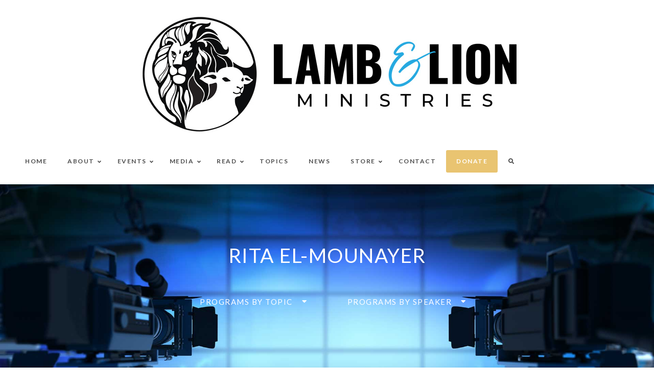

--- FILE ---
content_type: text/html; charset=UTF-8
request_url: https://christinprophecy.org/programs/rita-el-mounayer/
body_size: 44610
content:
<!doctype html>
<html lang="en-US">
<head>
	<meta charset="UTF-8">
	<meta name="viewport" content="width=device-width, initial-scale=1">
	<link rel="profile" href="https://gmpg.org/xfn/11">
	<title>Rita El-Mounayer | Christ in Prophecy | Lamb and Lion Ministries</title>
<meta name='robots' content='max-image-preview:large' />
	<style>img:is([sizes="auto" i], [sizes^="auto," i]) { contain-intrinsic-size: 3000px 1500px }</style>
	<link rel="alternate" type="application/rss+xml" title="Lamb and Lion Ministries &raquo; Feed" href="https://christinprophecy.org/feed/" />
<link rel="alternate" type="application/rss+xml" title="Lamb and Lion Ministries &raquo; Comments Feed" href="https://christinprophecy.org/comments/feed/" />
<script>
window._wpemojiSettings = {"baseUrl":"https:\/\/s.w.org\/images\/core\/emoji\/16.0.1\/72x72\/","ext":".png","svgUrl":"https:\/\/s.w.org\/images\/core\/emoji\/16.0.1\/svg\/","svgExt":".svg","source":{"concatemoji":"https:\/\/christinprophecy.org\/wp-includes\/js\/wp-emoji-release.min.js?ver=977d8bf4a850506e90a4807d3858b4cb"}};
/*! This file is auto-generated */
!function(s,n){var o,i,e;function c(e){try{var t={supportTests:e,timestamp:(new Date).valueOf()};sessionStorage.setItem(o,JSON.stringify(t))}catch(e){}}function p(e,t,n){e.clearRect(0,0,e.canvas.width,e.canvas.height),e.fillText(t,0,0);var t=new Uint32Array(e.getImageData(0,0,e.canvas.width,e.canvas.height).data),a=(e.clearRect(0,0,e.canvas.width,e.canvas.height),e.fillText(n,0,0),new Uint32Array(e.getImageData(0,0,e.canvas.width,e.canvas.height).data));return t.every(function(e,t){return e===a[t]})}function u(e,t){e.clearRect(0,0,e.canvas.width,e.canvas.height),e.fillText(t,0,0);for(var n=e.getImageData(16,16,1,1),a=0;a<n.data.length;a++)if(0!==n.data[a])return!1;return!0}function f(e,t,n,a){switch(t){case"flag":return n(e,"\ud83c\udff3\ufe0f\u200d\u26a7\ufe0f","\ud83c\udff3\ufe0f\u200b\u26a7\ufe0f")?!1:!n(e,"\ud83c\udde8\ud83c\uddf6","\ud83c\udde8\u200b\ud83c\uddf6")&&!n(e,"\ud83c\udff4\udb40\udc67\udb40\udc62\udb40\udc65\udb40\udc6e\udb40\udc67\udb40\udc7f","\ud83c\udff4\u200b\udb40\udc67\u200b\udb40\udc62\u200b\udb40\udc65\u200b\udb40\udc6e\u200b\udb40\udc67\u200b\udb40\udc7f");case"emoji":return!a(e,"\ud83e\udedf")}return!1}function g(e,t,n,a){var r="undefined"!=typeof WorkerGlobalScope&&self instanceof WorkerGlobalScope?new OffscreenCanvas(300,150):s.createElement("canvas"),o=r.getContext("2d",{willReadFrequently:!0}),i=(o.textBaseline="top",o.font="600 32px Arial",{});return e.forEach(function(e){i[e]=t(o,e,n,a)}),i}function t(e){var t=s.createElement("script");t.src=e,t.defer=!0,s.head.appendChild(t)}"undefined"!=typeof Promise&&(o="wpEmojiSettingsSupports",i=["flag","emoji"],n.supports={everything:!0,everythingExceptFlag:!0},e=new Promise(function(e){s.addEventListener("DOMContentLoaded",e,{once:!0})}),new Promise(function(t){var n=function(){try{var e=JSON.parse(sessionStorage.getItem(o));if("object"==typeof e&&"number"==typeof e.timestamp&&(new Date).valueOf()<e.timestamp+604800&&"object"==typeof e.supportTests)return e.supportTests}catch(e){}return null}();if(!n){if("undefined"!=typeof Worker&&"undefined"!=typeof OffscreenCanvas&&"undefined"!=typeof URL&&URL.createObjectURL&&"undefined"!=typeof Blob)try{var e="postMessage("+g.toString()+"("+[JSON.stringify(i),f.toString(),p.toString(),u.toString()].join(",")+"));",a=new Blob([e],{type:"text/javascript"}),r=new Worker(URL.createObjectURL(a),{name:"wpTestEmojiSupports"});return void(r.onmessage=function(e){c(n=e.data),r.terminate(),t(n)})}catch(e){}c(n=g(i,f,p,u))}t(n)}).then(function(e){for(var t in e)n.supports[t]=e[t],n.supports.everything=n.supports.everything&&n.supports[t],"flag"!==t&&(n.supports.everythingExceptFlag=n.supports.everythingExceptFlag&&n.supports[t]);n.supports.everythingExceptFlag=n.supports.everythingExceptFlag&&!n.supports.flag,n.DOMReady=!1,n.readyCallback=function(){n.DOMReady=!0}}).then(function(){return e}).then(function(){var e;n.supports.everything||(n.readyCallback(),(e=n.source||{}).concatemoji?t(e.concatemoji):e.wpemoji&&e.twemoji&&(t(e.twemoji),t(e.wpemoji)))}))}((window,document),window._wpemojiSettings);
</script>
<style id='wp-emoji-styles-inline-css'>

	img.wp-smiley, img.emoji {
		display: inline !important;
		border: none !important;
		box-shadow: none !important;
		height: 1em !important;
		width: 1em !important;
		margin: 0 0.07em !important;
		vertical-align: -0.1em !important;
		background: none !important;
		padding: 0 !important;
	}
</style>
<style id='feedzy-rss-feeds-loop-style-inline-css'>
.wp-block-feedzy-rss-feeds-loop{display:grid;gap:24px;grid-template-columns:repeat(1,1fr)}@media(min-width:782px){.wp-block-feedzy-rss-feeds-loop.feedzy-loop-columns-2,.wp-block-feedzy-rss-feeds-loop.feedzy-loop-columns-3,.wp-block-feedzy-rss-feeds-loop.feedzy-loop-columns-4,.wp-block-feedzy-rss-feeds-loop.feedzy-loop-columns-5{grid-template-columns:repeat(2,1fr)}}@media(min-width:960px){.wp-block-feedzy-rss-feeds-loop.feedzy-loop-columns-2{grid-template-columns:repeat(2,1fr)}.wp-block-feedzy-rss-feeds-loop.feedzy-loop-columns-3{grid-template-columns:repeat(3,1fr)}.wp-block-feedzy-rss-feeds-loop.feedzy-loop-columns-4{grid-template-columns:repeat(4,1fr)}.wp-block-feedzy-rss-feeds-loop.feedzy-loop-columns-5{grid-template-columns:repeat(5,1fr)}}.wp-block-feedzy-rss-feeds-loop .wp-block-image.is-style-rounded img{border-radius:9999px}.wp-block-feedzy-rss-feeds-loop .wp-block-image:has(:is(img:not([src]),img[src=""])){display:none}

</style>
<style id='global-styles-inline-css'>
:root{--wp--preset--aspect-ratio--square: 1;--wp--preset--aspect-ratio--4-3: 4/3;--wp--preset--aspect-ratio--3-4: 3/4;--wp--preset--aspect-ratio--3-2: 3/2;--wp--preset--aspect-ratio--2-3: 2/3;--wp--preset--aspect-ratio--16-9: 16/9;--wp--preset--aspect-ratio--9-16: 9/16;--wp--preset--color--black: #000000;--wp--preset--color--cyan-bluish-gray: #abb8c3;--wp--preset--color--white: #ffffff;--wp--preset--color--pale-pink: #f78da7;--wp--preset--color--vivid-red: #cf2e2e;--wp--preset--color--luminous-vivid-orange: #ff6900;--wp--preset--color--luminous-vivid-amber: #fcb900;--wp--preset--color--light-green-cyan: #7bdcb5;--wp--preset--color--vivid-green-cyan: #00d084;--wp--preset--color--pale-cyan-blue: #8ed1fc;--wp--preset--color--vivid-cyan-blue: #0693e3;--wp--preset--color--vivid-purple: #9b51e0;--wp--preset--gradient--vivid-cyan-blue-to-vivid-purple: linear-gradient(135deg,rgba(6,147,227,1) 0%,rgb(155,81,224) 100%);--wp--preset--gradient--light-green-cyan-to-vivid-green-cyan: linear-gradient(135deg,rgb(122,220,180) 0%,rgb(0,208,130) 100%);--wp--preset--gradient--luminous-vivid-amber-to-luminous-vivid-orange: linear-gradient(135deg,rgba(252,185,0,1) 0%,rgba(255,105,0,1) 100%);--wp--preset--gradient--luminous-vivid-orange-to-vivid-red: linear-gradient(135deg,rgba(255,105,0,1) 0%,rgb(207,46,46) 100%);--wp--preset--gradient--very-light-gray-to-cyan-bluish-gray: linear-gradient(135deg,rgb(238,238,238) 0%,rgb(169,184,195) 100%);--wp--preset--gradient--cool-to-warm-spectrum: linear-gradient(135deg,rgb(74,234,220) 0%,rgb(151,120,209) 20%,rgb(207,42,186) 40%,rgb(238,44,130) 60%,rgb(251,105,98) 80%,rgb(254,248,76) 100%);--wp--preset--gradient--blush-light-purple: linear-gradient(135deg,rgb(255,206,236) 0%,rgb(152,150,240) 100%);--wp--preset--gradient--blush-bordeaux: linear-gradient(135deg,rgb(254,205,165) 0%,rgb(254,45,45) 50%,rgb(107,0,62) 100%);--wp--preset--gradient--luminous-dusk: linear-gradient(135deg,rgb(255,203,112) 0%,rgb(199,81,192) 50%,rgb(65,88,208) 100%);--wp--preset--gradient--pale-ocean: linear-gradient(135deg,rgb(255,245,203) 0%,rgb(182,227,212) 50%,rgb(51,167,181) 100%);--wp--preset--gradient--electric-grass: linear-gradient(135deg,rgb(202,248,128) 0%,rgb(113,206,126) 100%);--wp--preset--gradient--midnight: linear-gradient(135deg,rgb(2,3,129) 0%,rgb(40,116,252) 100%);--wp--preset--font-size--small: 13px;--wp--preset--font-size--medium: 20px;--wp--preset--font-size--large: 36px;--wp--preset--font-size--x-large: 42px;--wp--preset--spacing--20: 0.44rem;--wp--preset--spacing--30: 0.67rem;--wp--preset--spacing--40: 1rem;--wp--preset--spacing--50: 1.5rem;--wp--preset--spacing--60: 2.25rem;--wp--preset--spacing--70: 3.38rem;--wp--preset--spacing--80: 5.06rem;--wp--preset--shadow--natural: 6px 6px 9px rgba(0, 0, 0, 0.2);--wp--preset--shadow--deep: 12px 12px 50px rgba(0, 0, 0, 0.4);--wp--preset--shadow--sharp: 6px 6px 0px rgba(0, 0, 0, 0.2);--wp--preset--shadow--outlined: 6px 6px 0px -3px rgba(255, 255, 255, 1), 6px 6px rgba(0, 0, 0, 1);--wp--preset--shadow--crisp: 6px 6px 0px rgba(0, 0, 0, 1);}:root { --wp--style--global--content-size: 800px;--wp--style--global--wide-size: 1200px; }:where(body) { margin: 0; }.wp-site-blocks > .alignleft { float: left; margin-right: 2em; }.wp-site-blocks > .alignright { float: right; margin-left: 2em; }.wp-site-blocks > .aligncenter { justify-content: center; margin-left: auto; margin-right: auto; }:where(.wp-site-blocks) > * { margin-block-start: 24px; margin-block-end: 0; }:where(.wp-site-blocks) > :first-child { margin-block-start: 0; }:where(.wp-site-blocks) > :last-child { margin-block-end: 0; }:root { --wp--style--block-gap: 24px; }:root :where(.is-layout-flow) > :first-child{margin-block-start: 0;}:root :where(.is-layout-flow) > :last-child{margin-block-end: 0;}:root :where(.is-layout-flow) > *{margin-block-start: 24px;margin-block-end: 0;}:root :where(.is-layout-constrained) > :first-child{margin-block-start: 0;}:root :where(.is-layout-constrained) > :last-child{margin-block-end: 0;}:root :where(.is-layout-constrained) > *{margin-block-start: 24px;margin-block-end: 0;}:root :where(.is-layout-flex){gap: 24px;}:root :where(.is-layout-grid){gap: 24px;}.is-layout-flow > .alignleft{float: left;margin-inline-start: 0;margin-inline-end: 2em;}.is-layout-flow > .alignright{float: right;margin-inline-start: 2em;margin-inline-end: 0;}.is-layout-flow > .aligncenter{margin-left: auto !important;margin-right: auto !important;}.is-layout-constrained > .alignleft{float: left;margin-inline-start: 0;margin-inline-end: 2em;}.is-layout-constrained > .alignright{float: right;margin-inline-start: 2em;margin-inline-end: 0;}.is-layout-constrained > .aligncenter{margin-left: auto !important;margin-right: auto !important;}.is-layout-constrained > :where(:not(.alignleft):not(.alignright):not(.alignfull)){max-width: var(--wp--style--global--content-size);margin-left: auto !important;margin-right: auto !important;}.is-layout-constrained > .alignwide{max-width: var(--wp--style--global--wide-size);}body .is-layout-flex{display: flex;}.is-layout-flex{flex-wrap: wrap;align-items: center;}.is-layout-flex > :is(*, div){margin: 0;}body .is-layout-grid{display: grid;}.is-layout-grid > :is(*, div){margin: 0;}body{padding-top: 0px;padding-right: 0px;padding-bottom: 0px;padding-left: 0px;}a:where(:not(.wp-element-button)){text-decoration: underline;}:root :where(.wp-element-button, .wp-block-button__link){background-color: #32373c;border-width: 0;color: #fff;font-family: inherit;font-size: inherit;line-height: inherit;padding: calc(0.667em + 2px) calc(1.333em + 2px);text-decoration: none;}.has-black-color{color: var(--wp--preset--color--black) !important;}.has-cyan-bluish-gray-color{color: var(--wp--preset--color--cyan-bluish-gray) !important;}.has-white-color{color: var(--wp--preset--color--white) !important;}.has-pale-pink-color{color: var(--wp--preset--color--pale-pink) !important;}.has-vivid-red-color{color: var(--wp--preset--color--vivid-red) !important;}.has-luminous-vivid-orange-color{color: var(--wp--preset--color--luminous-vivid-orange) !important;}.has-luminous-vivid-amber-color{color: var(--wp--preset--color--luminous-vivid-amber) !important;}.has-light-green-cyan-color{color: var(--wp--preset--color--light-green-cyan) !important;}.has-vivid-green-cyan-color{color: var(--wp--preset--color--vivid-green-cyan) !important;}.has-pale-cyan-blue-color{color: var(--wp--preset--color--pale-cyan-blue) !important;}.has-vivid-cyan-blue-color{color: var(--wp--preset--color--vivid-cyan-blue) !important;}.has-vivid-purple-color{color: var(--wp--preset--color--vivid-purple) !important;}.has-black-background-color{background-color: var(--wp--preset--color--black) !important;}.has-cyan-bluish-gray-background-color{background-color: var(--wp--preset--color--cyan-bluish-gray) !important;}.has-white-background-color{background-color: var(--wp--preset--color--white) !important;}.has-pale-pink-background-color{background-color: var(--wp--preset--color--pale-pink) !important;}.has-vivid-red-background-color{background-color: var(--wp--preset--color--vivid-red) !important;}.has-luminous-vivid-orange-background-color{background-color: var(--wp--preset--color--luminous-vivid-orange) !important;}.has-luminous-vivid-amber-background-color{background-color: var(--wp--preset--color--luminous-vivid-amber) !important;}.has-light-green-cyan-background-color{background-color: var(--wp--preset--color--light-green-cyan) !important;}.has-vivid-green-cyan-background-color{background-color: var(--wp--preset--color--vivid-green-cyan) !important;}.has-pale-cyan-blue-background-color{background-color: var(--wp--preset--color--pale-cyan-blue) !important;}.has-vivid-cyan-blue-background-color{background-color: var(--wp--preset--color--vivid-cyan-blue) !important;}.has-vivid-purple-background-color{background-color: var(--wp--preset--color--vivid-purple) !important;}.has-black-border-color{border-color: var(--wp--preset--color--black) !important;}.has-cyan-bluish-gray-border-color{border-color: var(--wp--preset--color--cyan-bluish-gray) !important;}.has-white-border-color{border-color: var(--wp--preset--color--white) !important;}.has-pale-pink-border-color{border-color: var(--wp--preset--color--pale-pink) !important;}.has-vivid-red-border-color{border-color: var(--wp--preset--color--vivid-red) !important;}.has-luminous-vivid-orange-border-color{border-color: var(--wp--preset--color--luminous-vivid-orange) !important;}.has-luminous-vivid-amber-border-color{border-color: var(--wp--preset--color--luminous-vivid-amber) !important;}.has-light-green-cyan-border-color{border-color: var(--wp--preset--color--light-green-cyan) !important;}.has-vivid-green-cyan-border-color{border-color: var(--wp--preset--color--vivid-green-cyan) !important;}.has-pale-cyan-blue-border-color{border-color: var(--wp--preset--color--pale-cyan-blue) !important;}.has-vivid-cyan-blue-border-color{border-color: var(--wp--preset--color--vivid-cyan-blue) !important;}.has-vivid-purple-border-color{border-color: var(--wp--preset--color--vivid-purple) !important;}.has-vivid-cyan-blue-to-vivid-purple-gradient-background{background: var(--wp--preset--gradient--vivid-cyan-blue-to-vivid-purple) !important;}.has-light-green-cyan-to-vivid-green-cyan-gradient-background{background: var(--wp--preset--gradient--light-green-cyan-to-vivid-green-cyan) !important;}.has-luminous-vivid-amber-to-luminous-vivid-orange-gradient-background{background: var(--wp--preset--gradient--luminous-vivid-amber-to-luminous-vivid-orange) !important;}.has-luminous-vivid-orange-to-vivid-red-gradient-background{background: var(--wp--preset--gradient--luminous-vivid-orange-to-vivid-red) !important;}.has-very-light-gray-to-cyan-bluish-gray-gradient-background{background: var(--wp--preset--gradient--very-light-gray-to-cyan-bluish-gray) !important;}.has-cool-to-warm-spectrum-gradient-background{background: var(--wp--preset--gradient--cool-to-warm-spectrum) !important;}.has-blush-light-purple-gradient-background{background: var(--wp--preset--gradient--blush-light-purple) !important;}.has-blush-bordeaux-gradient-background{background: var(--wp--preset--gradient--blush-bordeaux) !important;}.has-luminous-dusk-gradient-background{background: var(--wp--preset--gradient--luminous-dusk) !important;}.has-pale-ocean-gradient-background{background: var(--wp--preset--gradient--pale-ocean) !important;}.has-electric-grass-gradient-background{background: var(--wp--preset--gradient--electric-grass) !important;}.has-midnight-gradient-background{background: var(--wp--preset--gradient--midnight) !important;}.has-small-font-size{font-size: var(--wp--preset--font-size--small) !important;}.has-medium-font-size{font-size: var(--wp--preset--font-size--medium) !important;}.has-large-font-size{font-size: var(--wp--preset--font-size--large) !important;}.has-x-large-font-size{font-size: var(--wp--preset--font-size--x-large) !important;}
:root :where(.wp-block-pullquote){font-size: 1.5em;line-height: 1.6;}
</style>
<link rel='stylesheet' id='font-awesome-css' href='https://christinprophecy.org/wp-content/plugins/elementor/assets/lib/font-awesome/css/font-awesome.min.css?ver=4.7.0' media='all' />
<link rel='stylesheet' id='hello-elementor-css' href='https://christinprophecy.org/wp-content/themes/hello-elementor/assets/css/reset.css?ver=3.4.5' media='all' />
<link rel='stylesheet' id='hello-elementor-theme-style-css' href='https://christinprophecy.org/wp-content/themes/hello-elementor/assets/css/theme.css?ver=3.4.5' media='all' />
<link rel='stylesheet' id='hello-elementor-header-footer-css' href='https://christinprophecy.org/wp-content/themes/hello-elementor/assets/css/header-footer.css?ver=3.4.5' media='all' />
<link rel='stylesheet' id='elementor-frontend-css' href='https://christinprophecy.org/wp-content/uploads/elementor/css/custom-frontend.min.css?ver=1766559278' media='all' />
<link rel='stylesheet' id='elementor-post-23072-css' href='https://christinprophecy.org/wp-content/uploads/elementor/css/post-23072.css?ver=1766559278' media='all' />
<link rel='stylesheet' id='widget-image-css' href='https://christinprophecy.org/wp-content/plugins/elementor/assets/css/widget-image.min.css?ver=3.33.1' media='all' />
<link rel='stylesheet' id='e-sticky-css' href='https://christinprophecy.org/wp-content/plugins/elementor-pro/assets/css/modules/sticky.min.css?ver=3.33.1' media='all' />
<link rel='stylesheet' id='widget-heading-css' href='https://christinprophecy.org/wp-content/plugins/elementor/assets/css/widget-heading.min.css?ver=3.33.1' media='all' />
<link rel='stylesheet' id='widget-icon-list-css' href='https://christinprophecy.org/wp-content/uploads/elementor/css/custom-widget-icon-list.min.css?ver=1766559278' media='all' />
<link rel='stylesheet' id='e-shapes-css' href='https://christinprophecy.org/wp-content/plugins/elementor/assets/css/conditionals/shapes.min.css?ver=3.33.1' media='all' />
<link rel='stylesheet' id='widget-nav-menu-css' href='https://christinprophecy.org/wp-content/uploads/elementor/css/custom-pro-widget-nav-menu.min.css?ver=1766559278' media='all' />
<link rel='stylesheet' id='swiper-css' href='https://christinprophecy.org/wp-content/plugins/elementor/assets/lib/swiper/v8/css/swiper.min.css?ver=8.4.5' media='all' />
<link rel='stylesheet' id='e-swiper-css' href='https://christinprophecy.org/wp-content/plugins/elementor/assets/css/conditionals/e-swiper.min.css?ver=3.33.1' media='all' />
<link rel='stylesheet' id='widget-share-buttons-css' href='https://christinprophecy.org/wp-content/plugins/elementor-pro/assets/css/widget-share-buttons.min.css?ver=3.33.1' media='all' />
<link rel='stylesheet' id='e-apple-webkit-css' href='https://christinprophecy.org/wp-content/uploads/elementor/css/custom-apple-webkit.min.css?ver=1766559278' media='all' />
<link rel='stylesheet' id='elementor-icons-shared-0-css' href='https://christinprophecy.org/wp-content/plugins/elementor/assets/lib/font-awesome/css/fontawesome.min.css?ver=5.15.3' media='all' />
<link rel='stylesheet' id='elementor-icons-fa-solid-css' href='https://christinprophecy.org/wp-content/plugins/elementor/assets/lib/font-awesome/css/solid.min.css?ver=5.15.3' media='all' />
<link rel='stylesheet' id='elementor-icons-fa-brands-css' href='https://christinprophecy.org/wp-content/plugins/elementor/assets/lib/font-awesome/css/brands.min.css?ver=5.15.3' media='all' />
<link rel='stylesheet' id='feedzy-rss-feeds-elementor-css' href='https://christinprophecy.org/wp-content/plugins/feedzy-rss-feeds/css/feedzy-rss-feeds.css?ver=1' media='all' />
<link rel='stylesheet' id='elementor-icons-css' href='https://christinprophecy.org/wp-content/plugins/elementor/assets/lib/eicons/css/elementor-icons.min.css?ver=5.44.0' media='all' />
<link rel='stylesheet' id='e-animation-fadeIn-css' href='https://christinprophecy.org/wp-content/plugins/elementor/assets/lib/animations/styles/fadeIn.min.css?ver=3.33.1' media='all' />
<link rel='stylesheet' id='widget-posts-css' href='https://christinprophecy.org/wp-content/plugins/elementor-pro/assets/css/widget-posts.min.css?ver=3.33.1' media='all' />
<link rel='stylesheet' id='elementor-post-22884-css' href='https://christinprophecy.org/wp-content/uploads/elementor/css/post-22884.css?ver=1766597678' media='all' />
<link rel='stylesheet' id='elementor-post-24560-css' href='https://christinprophecy.org/wp-content/uploads/elementor/css/post-24560.css?ver=1766559279' media='all' />
<link rel='stylesheet' id='elementor-post-23114-css' href='https://christinprophecy.org/wp-content/uploads/elementor/css/post-23114.css?ver=1767633565' media='all' />
<link rel='stylesheet' id='elementor-post-25623-css' href='https://christinprophecy.org/wp-content/uploads/elementor/css/post-25623.css?ver=1766559291' media='all' />
<link rel='stylesheet' id='hello-elementor-child-style-css' href='https://christinprophecy.org/wp-content/themes/hello-theme-child-master/style.css?ver=1.0.0' media='all' />
<link rel='stylesheet' id='ubermenu-css' href='https://christinprophecy.org/wp-content/plugins/ubermenu/pro/assets/css/ubermenu.min.css?ver=3.8.5' media='all' />
<link rel='stylesheet' id='ubermenu-grey-white-css' href='https://christinprophecy.org/wp-content/plugins/ubermenu/assets/css/skins/blackwhite.css?ver=977d8bf4a850506e90a4807d3858b4cb' media='all' />
<link rel='stylesheet' id='ubermenu-minimal-css' href='https://christinprophecy.org/wp-content/plugins/ubermenu/assets/css/skins/minimal.css?ver=977d8bf4a850506e90a4807d3858b4cb' media='all' />
<link rel='stylesheet' id='ubermenu-font-awesome-all-css' href='https://christinprophecy.org/wp-content/plugins/ubermenu/assets/fontawesome/css/all.min.css?ver=977d8bf4a850506e90a4807d3858b4cb' media='all' />
<link rel='stylesheet' id='ubermenu-custom-stylesheet-css' href='https://christinprophecy.org/wp-content/plugins/ubermenu/custom/custom.css?ver=3.8.5' media='all' />
<link rel='stylesheet' id='lepopup-style-css' href='https://christinprophecy.org/wp-content/plugins/halfdata-green-popups/css/style.min.css?ver=7.53' media='all' />
<link rel='stylesheet' id='lepopup-font-awesome-all-css' href='https://christinprophecy.org/wp-content/plugins/halfdata-green-popups/css/fontawesome-all.min.css?ver=7.53' media='all' />
<link rel='stylesheet' id='airdatepicker-css' href='https://christinprophecy.org/wp-content/plugins/halfdata-green-popups/css/airdatepicker.min.css?ver=7.53' media='all' />
<link rel='stylesheet' id='elementor-gf-local-lato-css' href='https://christinprophecy.org/wp-content/uploads/elementor/google-fonts/css/lato.css?ver=1755185396' media='all' />
<link rel='stylesheet' id='elementor-gf-local-greatvibes-css' href='https://christinprophecy.org/wp-content/uploads/elementor/google-fonts/css/greatvibes.css?ver=1755185397' media='all' />
<script src="https://christinprophecy.org/wp-includes/js/jquery/jquery.min.js?ver=3.7.1" id="jquery-core-js"></script>
<script src="https://christinprophecy.org/wp-includes/js/jquery/jquery-migrate.min.js?ver=3.4.1" id="jquery-migrate-js"></script>
<link rel="https://api.w.org/" href="https://christinprophecy.org/wp-json/" /><link rel="alternate" title="JSON" type="application/json" href="https://christinprophecy.org/wp-json/wp/v2/pages/22884" /><link rel="EditURI" type="application/rsd+xml" title="RSD" href="https://christinprophecy.org/xmlrpc.php?rsd" />
<link rel="canonical" href="https://christinprophecy.org/programs/rita-el-mounayer/" />
<link rel="alternate" title="oEmbed (JSON)" type="application/json+oembed" href="https://christinprophecy.org/wp-json/oembed/1.0/embed?url=https%3A%2F%2Fchristinprophecy.org%2Fprograms%2Frita-el-mounayer%2F" />
<link rel="alternate" title="oEmbed (XML)" type="text/xml+oembed" href="https://christinprophecy.org/wp-json/oembed/1.0/embed?url=https%3A%2F%2Fchristinprophecy.org%2Fprograms%2Frita-el-mounayer%2F&#038;format=xml" />
<style type="text/css">
.feedzy-rss-link-icon:after {
	content: url("https://christinprophecy.org/wp-content/plugins/feedzy-rss-feeds/img/external-link.png");
	margin-left: 3px;
}
</style>
		        <style type="text/css" id="pf-main-css">
            
				@media screen {
					.printfriendly {
						z-index: 1000; position: relative
					}
					.printfriendly a, .printfriendly a:link, .printfriendly a:visited, .printfriendly a:hover, .printfriendly a:active {
						font-weight: 600;
						cursor: pointer;
						text-decoration: none;
						border: none;
						-webkit-box-shadow: none;
						-moz-box-shadow: none;
						box-shadow: none;
						outline:none;
						font-size: 14px !important;
						color: #6D9F00 !important;
					}
					.printfriendly.pf-alignleft {
						float: left;
					}
					.printfriendly.pf-alignright {
						float: right;
					}
					.printfriendly.pf-aligncenter {
						justify-content: center;
						display: flex; align-items: center;
					}
				}

				.pf-button-img {
					border: none;
					-webkit-box-shadow: none;
					-moz-box-shadow: none;
					box-shadow: none;
					padding: 0;
					margin: 0;
					display: inline;
					vertical-align: middle;
				}

				img.pf-button-img + .pf-button-text {
					margin-left: 6px;
				}

				@media print {
					.printfriendly {
						display: none;
					}
				}
				        </style>

            
        <style type="text/css" id="pf-excerpt-styles">
          .pf-button.pf-button-excerpt {
              display: none;
           }
        </style>

            <style id="ubermenu-custom-generated-css">
/** Font Awesome 4 Compatibility **/
.fa{font-style:normal;font-variant:normal;font-weight:normal;font-family:FontAwesome;}

/** UberMenu Custom Menu Styles (Customizer) **/
/* main */
 .ubermenu.ubermenu-main:not(.ubermenu-responsive-collapse) { max-height:1025px; }
 .ubermenu-main { background-color:#ffffff; background:-webkit-gradient(linear,left top,left bottom,from(#ffffff),to(#ffffff)); background:-webkit-linear-gradient(top,#ffffff,#ffffff); background:-moz-linear-gradient(top,#ffffff,#ffffff); background:-ms-linear-gradient(top,#ffffff,#ffffff); background:-o-linear-gradient(top,#ffffff,#ffffff); background:linear-gradient(top,#ffffff,#ffffff); border:1px solid #ffffff; }
 .ubermenu.ubermenu-main { background:none; border:none; box-shadow:none; }
 .ubermenu.ubermenu-main .ubermenu-item-level-0 > .ubermenu-target { border:none; box-shadow:none; }
 .ubermenu-main .ubermenu-item-level-0 > .ubermenu-target { font-size:11px; text-transform:uppercase; color:#4c4c4c; }
 .ubermenu-main .ubermenu-nav .ubermenu-item.ubermenu-item-level-0 > .ubermenu-target { font-weight:bold; }
 .ubermenu.ubermenu-main .ubermenu-item-level-0:hover > .ubermenu-target, .ubermenu-main .ubermenu-item-level-0.ubermenu-active > .ubermenu-target { background:#ffffff; }
 .ubermenu-main .ubermenu-submenu .ubermenu-item-header > .ubermenu-target, .ubermenu-main .ubermenu-tab > .ubermenu-target { font-size:14px; }
 .ubermenu-main .ubermenu-submenu .ubermenu-item-header > .ubermenu-target { color:#000000; }
 .ubermenu-main .ubermenu-submenu .ubermenu-item-header > .ubermenu-target:hover { color:#000000; }
 .ubermenu-main .ubermenu-nav .ubermenu-submenu .ubermenu-item-header > .ubermenu-target { font-weight:bold; }
 .ubermenu-main .ubermenu-item-normal > .ubermenu-target { color:#000000; font-size:13px; }
 .ubermenu.ubermenu-main .ubermenu-item-normal > .ubermenu-target:hover, .ubermenu.ubermenu-main .ubermenu-item-normal.ubermenu-active > .ubermenu-target { color:#1e1e1e; }
 .ubermenu.ubermenu-main .ubermenu-tab > .ubermenu-target { color:#000000; }
 .ubermenu-main .ubermenu-target > .ubermenu-target-description { font-size:12px; }
 .ubermenu-main .ubermenu-target > .ubermenu-target-description, .ubermenu-main .ubermenu-submenu .ubermenu-target > .ubermenu-target-description { color:#000000; }
/* top_menu */
 .ubermenu-top_menu { background:#105c8a; border:1px solid #ffffff; }
 .ubermenu.ubermenu-top_menu { background:none; border:none; box-shadow:none; }
 .ubermenu.ubermenu-top_menu .ubermenu-item-level-0 > .ubermenu-target { border:none; box-shadow:none; background:#105c8a; }
 .ubermenu-top_menu .ubermenu-nav .ubermenu-item.ubermenu-item-level-0 > .ubermenu-target { font-weight:bold; }
 .ubermenu-top_menu .ubermenu-item-level-0 > .ubermenu-target { color:#ffffff; border-left:1px solid #ffffff; }
 .ubermenu.ubermenu-top_menu .ubermenu-item-level-0 { margin:0px 5px; }
 .ubermenu-top_menu .ubermenu-item-level-0 > .ubermenu-target, .ubermenu-top_menu .ubermenu-item-level-0 > .ubermenu-custom-content.ubermenu-custom-content-padded { padding-top:-30px; padding-bottom:-30px; }


/** UberMenu Custom Menu Item Styles (Menu Item Settings) **/
/* 7267 */   .ubermenu .ubermenu-submenu.ubermenu-submenu-id-7267 { background-image:url(//christinprophecy.org/wp-content/uploads/1536x86012.jpg); background-repeat:no-repeat; background-position:bottom right; background-size:auto; }
/* 7519 */   .ubermenu .ubermenu-item-7519 > .ubermenu-target.ubermenu-item-layout-image_left > .ubermenu-target-text { padding-left:85px; }
             .ubermenu .ubermenu-item-7519 > .ubermenu-item-layout-image_left > .ubermenu-target-title, .ubermenu .ubermenu-item-7519 > .ubermenu-item-layout-image_right > .ubermenu-target-title { padding-top:20px; }
/* 9804 */   .ubermenu .ubermenu-item-9804 > .ubermenu-target.ubermenu-item-layout-image_left > .ubermenu-target-text { padding-left:100px; }
             .ubermenu .ubermenu-item-9804 > .ubermenu-item-layout-image_left > .ubermenu-target-title, .ubermenu .ubermenu-item-9804 > .ubermenu-item-layout-image_right > .ubermenu-target-title { padding-top:25px; }
             .ubermenu .ubermenu-item.ubermenu-item-9804 > .ubermenu-target,.ubermenu .ubermenu-item.ubermenu-item-9804 > .ubermenu-content-block,.ubermenu .ubermenu-item.ubermenu-item-9804.ubermenu-custom-content-padded { padding:10px 0 15px 20px; }
/* 9803 */   .ubermenu .ubermenu-item-9803 > .ubermenu-target.ubermenu-item-layout-image_left > .ubermenu-target-text { padding-left:100px; }
             .ubermenu .ubermenu-item-9803 > .ubermenu-item-layout-image_left > .ubermenu-target-title, .ubermenu .ubermenu-item-9803 > .ubermenu-item-layout-image_right > .ubermenu-target-title { padding-top:25px; }
             .ubermenu .ubermenu-item.ubermenu-item-9803 > .ubermenu-target,.ubermenu .ubermenu-item.ubermenu-item-9803 > .ubermenu-content-block,.ubermenu .ubermenu-item.ubermenu-item-9803.ubermenu-custom-content-padded { padding:10px 0 15px 20px; }
/* 9802 */   .ubermenu .ubermenu-item-9802 > .ubermenu-target.ubermenu-item-layout-image_left > .ubermenu-target-text { padding-left:100px; }
             .ubermenu .ubermenu-item-9802 > .ubermenu-item-layout-image_left > .ubermenu-target-title, .ubermenu .ubermenu-item-9802 > .ubermenu-item-layout-image_right > .ubermenu-target-title { padding-top:25px; }
             .ubermenu .ubermenu-item.ubermenu-item-9802 > .ubermenu-target,.ubermenu .ubermenu-item.ubermenu-item-9802 > .ubermenu-content-block,.ubermenu .ubermenu-item.ubermenu-item-9802.ubermenu-custom-content-padded { padding:15px 0 10px 20px; }
/* 9801 */   .ubermenu .ubermenu-item-9801 > .ubermenu-target.ubermenu-item-layout-image_left > .ubermenu-target-text { padding-left:100px; }
             .ubermenu .ubermenu-item-9801 > .ubermenu-item-layout-image_left > .ubermenu-target-title, .ubermenu .ubermenu-item-9801 > .ubermenu-item-layout-image_right > .ubermenu-target-title { padding-top:25px; }
             .ubermenu .ubermenu-item.ubermenu-item-9801 > .ubermenu-target,.ubermenu .ubermenu-item.ubermenu-item-9801 > .ubermenu-content-block,.ubermenu .ubermenu-item.ubermenu-item-9801.ubermenu-custom-content-padded { padding:15px 0 10px 20px; }
/* 9796 */   .ubermenu .ubermenu-item-9796 > .ubermenu-target.ubermenu-item-layout-image_left > .ubermenu-target-text { padding-left:100px; }
             .ubermenu .ubermenu-item-9796 > .ubermenu-item-layout-image_left > .ubermenu-target-title, .ubermenu .ubermenu-item-9796 > .ubermenu-item-layout-image_right > .ubermenu-target-title { padding-top:25px; }
             .ubermenu .ubermenu-item.ubermenu-item-9796 > .ubermenu-target,.ubermenu .ubermenu-item.ubermenu-item-9796 > .ubermenu-content-block,.ubermenu .ubermenu-item.ubermenu-item-9796.ubermenu-custom-content-padded { padding:15px 0 10px 20px; }
/* 9792 */   .ubermenu .ubermenu-item-9792 > .ubermenu-target.ubermenu-item-layout-image_left > .ubermenu-target-text { padding-left:100px; }
             .ubermenu .ubermenu-item-9792 > .ubermenu-item-layout-image_left > .ubermenu-target-title, .ubermenu .ubermenu-item-9792 > .ubermenu-item-layout-image_right > .ubermenu-target-title { padding-top:25px; }
             .ubermenu .ubermenu-item.ubermenu-item-9792 > .ubermenu-target,.ubermenu .ubermenu-item.ubermenu-item-9792 > .ubermenu-content-block,.ubermenu .ubermenu-item.ubermenu-item-9792.ubermenu-custom-content-padded { padding:10px 0 15px 20px; }
/* 14873 */  .ubermenu .ubermenu-item-14873 > .ubermenu-target.ubermenu-item-layout-image_left > .ubermenu-target-text { padding-left:110px; }
             .ubermenu .ubermenu-item-14873 > .ubermenu-item-layout-image_left > .ubermenu-target-title, .ubermenu .ubermenu-item-14873 > .ubermenu-item-layout-image_right > .ubermenu-target-title { padding-top:30px; }
             .ubermenu .ubermenu-item.ubermenu-item-14873 > .ubermenu-target,.ubermenu .ubermenu-item.ubermenu-item-14873 > .ubermenu-content-block,.ubermenu .ubermenu-item.ubermenu-item-14873.ubermenu-custom-content-padded { padding:15px 0 10px 20px; }
/* 14874 */  .ubermenu .ubermenu-item-14874 > .ubermenu-target.ubermenu-item-layout-image_left > .ubermenu-target-text { padding-left:110px; }
             .ubermenu .ubermenu-item-14874 > .ubermenu-item-layout-image_left > .ubermenu-target-title, .ubermenu .ubermenu-item-14874 > .ubermenu-item-layout-image_right > .ubermenu-target-title { padding-top:30px; }
             .ubermenu .ubermenu-item.ubermenu-item-14874 > .ubermenu-target,.ubermenu .ubermenu-item.ubermenu-item-14874 > .ubermenu-content-block,.ubermenu .ubermenu-item.ubermenu-item-14874.ubermenu-custom-content-padded { padding:15px 0 10px 20px; }
/* 7715 */   .ubermenu .ubermenu-submenu.ubermenu-submenu-id-7715 { background-image:url(//christinprophecy.org/wp-content/uploads/blog-427x313.jpg); background-repeat:no-repeat; background-position:bottom right; background-size:auto; }
/* 14876 */  .ubermenu .ubermenu-item-14876 > .ubermenu-target.ubermenu-item-layout-image_left > .ubermenu-target-text { padding-left:110px; }
             .ubermenu .ubermenu-item-14876 > .ubermenu-item-layout-image_left > .ubermenu-target-title, .ubermenu .ubermenu-item-14876 > .ubermenu-item-layout-image_right > .ubermenu-target-title { padding-top:30px; }
             .ubermenu .ubermenu-item.ubermenu-item-14876 > .ubermenu-target,.ubermenu .ubermenu-item.ubermenu-item-14876 > .ubermenu-content-block,.ubermenu .ubermenu-item.ubermenu-item-14876.ubermenu-custom-content-padded { padding:10px 0 5px 20px; }
/* 9791 */   .ubermenu .ubermenu-item-9791 > .ubermenu-target.ubermenu-item-layout-image_left > .ubermenu-target-text { padding-left:100px; }
             .ubermenu .ubermenu-item-9791 > .ubermenu-item-layout-image_left > .ubermenu-target-title, .ubermenu .ubermenu-item-9791 > .ubermenu-item-layout-image_right > .ubermenu-target-title { padding-top:25px; }
             .ubermenu .ubermenu-item.ubermenu-item-9791 > .ubermenu-target,.ubermenu .ubermenu-item.ubermenu-item-9791 > .ubermenu-content-block,.ubermenu .ubermenu-item.ubermenu-item-9791.ubermenu-custom-content-padded { padding:10px 0 15px 20px; }
/* 7521 */   .ubermenu .ubermenu-item-7521 > .ubermenu-target.ubermenu-item-layout-image_left > .ubermenu-target-text { padding-left:85px; }
             .ubermenu .ubermenu-item-7521 > .ubermenu-item-layout-image_left > .ubermenu-target-title, .ubermenu .ubermenu-item-7521 > .ubermenu-item-layout-image_right > .ubermenu-target-title { padding-top:20px; }
/* 23062 */  .ubermenu .ubermenu-item.ubermenu-item-23062 > .ubermenu-target { background:#e9c471; color:#ffffff; }
             .ubermenu .ubermenu-item.ubermenu-item-23062.ubermenu-active > .ubermenu-target, .ubermenu .ubermenu-item.ubermenu-item-23062 > .ubermenu-target:hover, .ubermenu .ubermenu-submenu .ubermenu-item.ubermenu-item-23062.ubermenu-active > .ubermenu-target, .ubermenu .ubermenu-submenu .ubermenu-item.ubermenu-item-23062 > .ubermenu-target:hover { background:#e8bd5a; }
             .ubermenu .ubermenu-item.ubermenu-item-23062.ubermenu-current-menu-item > .ubermenu-target,.ubermenu .ubermenu-item.ubermenu-item-23062.ubermenu-current-menu-ancestor > .ubermenu-target { background:#e8bd5a; }
/* 2546 */   .ubermenu .ubermenu-submenu.ubermenu-submenu-id-2546 { background-image:url(https://christinprophecy.org/wp-content/uploads/about-427x313-1.jpg); background-repeat:no-repeat; background-position:bottom right; background-size:auto; }
/* 15419 */  .ubermenu .ubermenu-item.ubermenu-item-15419 > .ubermenu-target,.ubermenu .ubermenu-item.ubermenu-item-15419 > .ubermenu-content-block,.ubermenu .ubermenu-item.ubermenu-item-15419.ubermenu-custom-content-padded { padding:10px 0 0 0 ; }
/* 14866 */  .ubermenu .ubermenu-item-14866 > .ubermenu-target.ubermenu-item-layout-image_left > .ubermenu-target-text { padding-left:85px; }
/* 8280 */   .ubermenu .ubermenu-submenu.ubermenu-submenu-id-8280 { background-image:url(https://christinprophecy.org/wp-content/uploads/store-offer838-bundle-427x313-1.jpg); background-repeat:no-repeat; background-position:bottom right; background-size:auto; }
/* 14875 */  .ubermenu .ubermenu-item-14875 > .ubermenu-target.ubermenu-item-layout-image_left > .ubermenu-target-text { padding-left:110px; }
             .ubermenu .ubermenu-item-14875 > .ubermenu-item-layout-image_left > .ubermenu-target-title, .ubermenu .ubermenu-item-14875 > .ubermenu-item-layout-image_right > .ubermenu-target-title { padding-top:30px; }
             .ubermenu .ubermenu-item.ubermenu-item-14875 > .ubermenu-target,.ubermenu .ubermenu-item.ubermenu-item-14875 > .ubermenu-content-block,.ubermenu .ubermenu-item.ubermenu-item-14875.ubermenu-custom-content-padded { padding:10px 0 5px 20px; }
/* 9800 */   .ubermenu .ubermenu-submenu.ubermenu-submenu-id-9800 { background-image:url(https://christinprophecy.org/wp-content/uploads/israel-tour-427x313-1.jpg); background-repeat:no-repeat; background-position:bottom right; background-size:auto; }
/* 14867 */  .ubermenu .ubermenu-item-14867 > .ubermenu-target.ubermenu-item-layout-image_left > .ubermenu-target-text { padding-left:85px; }
/* 8096 */   .ubermenu .ubermenu-submenu.ubermenu-submenu-id-8096 { background-image:url(https://christinprophecy.org/wp-content/uploads/Israel-Greatest-Sign-Conference_uber.jpg); background-repeat:no-repeat; background-position:bottom right; background-size:auto; }
/* 43330 */  .ubermenu .ubermenu-item-43330 > .ubermenu-item-layout-image_left > .ubermenu-target-title, .ubermenu .ubermenu-item-43330 > .ubermenu-item-layout-image_right > .ubermenu-target-title { padding-top:2px; }
/* 43332 */  .ubermenu .ubermenu-item-43332 > .ubermenu-item-layout-image_left > .ubermenu-target-title, .ubermenu .ubermenu-item-43332 > .ubermenu-item-layout-image_right > .ubermenu-target-title { padding-top:10px; }
/* 9788 */   .ubermenu .ubermenu-submenu.ubermenu-submenu-id-9788 { background-image:url(https://christinprophecy.org/wp-content/uploads/Uber_Featured-Article_Sign-of-Israel.jpg); background-repeat:no-repeat; background-position:bottom right; background-size:auto; }
/* 43497 */  .ubermenu .ubermenu-item-43497 > .ubermenu-target.ubermenu-item-layout-image_left > .ubermenu-target-text { padding-left:100px; }
             .ubermenu .ubermenu-item-43497 > .ubermenu-item-layout-image_left > .ubermenu-target-title, .ubermenu .ubermenu-item-43497 > .ubermenu-item-layout-image_right > .ubermenu-target-title { padding-top:25px; }
/* 43498 */  .ubermenu .ubermenu-item-43498 > .ubermenu-target.ubermenu-item-layout-image_left > .ubermenu-target-text { padding-left:100px; }
             .ubermenu .ubermenu-item-43498 > .ubermenu-item-layout-image_left > .ubermenu-target-title, .ubermenu .ubermenu-item-43498 > .ubermenu-item-layout-image_right > .ubermenu-target-title { padding-top:25px; }
/* 43499 */  .ubermenu .ubermenu-item-43499 > .ubermenu-target.ubermenu-item-layout-image_left > .ubermenu-target-text { padding-left:100px; }
             .ubermenu .ubermenu-item-43499 > .ubermenu-item-layout-image_left > .ubermenu-target-title, .ubermenu .ubermenu-item-43499 > .ubermenu-item-layout-image_right > .ubermenu-target-title { padding-top:25px; }
/* 43500 */  .ubermenu .ubermenu-item-43500 > .ubermenu-target.ubermenu-item-layout-image_left > .ubermenu-target-text { padding-left:100px; }
             .ubermenu .ubermenu-item-43500 > .ubermenu-item-layout-image_left > .ubermenu-target-title, .ubermenu .ubermenu-item-43500 > .ubermenu-item-layout-image_right > .ubermenu-target-title { padding-top:25px; }
/* 43301 */  .ubermenu .ubermenu-submenu.ubermenu-submenu-id-43301 { background-image:url(https://christinprophecy.org/wp-content/uploads/uber_churches-set.jpg); background-repeat:no-repeat; background-position:bottom right; background-size:auto; }
/* 43302 */  .ubermenu .ubermenu-submenu.ubermenu-submenu-id-43302 { background-image:url(https://christinprophecy.org/wp-content/uploads/sermons_v2-427x313-1.jpg); background-repeat:no-repeat; background-position:bottom right; background-size:auto; }
/* 43303 */  .ubermenu .ubermenu-submenu.ubermenu-submenu-id-43303 { background-image:url(https://christinprophecy.org/wp-content/uploads/podcasts-427x313-1.jpg); background-repeat:no-repeat; background-position:bottom right; background-size:auto; }
/* 43304 */  .ubermenu .ubermenu-submenu.ubermenu-submenu-id-43304 { background-image:url(https://christinprophecy.org/wp-content/uploads/uber_mobile-app.jpg); background-repeat:no-repeat; background-position:bottom right; background-size:auto; }
/* 43502 */  .ubermenu .ubermenu-item-43502 > .ubermenu-target.ubermenu-item-layout-image_left > .ubermenu-target-text { padding-left:100px; }
             .ubermenu .ubermenu-item-43502 > .ubermenu-item-layout-image_left > .ubermenu-target-title, .ubermenu .ubermenu-item-43502 > .ubermenu-item-layout-image_right > .ubermenu-target-title { padding-top:25px; }
/* 43503 */  .ubermenu .ubermenu-item-43503 > .ubermenu-target.ubermenu-item-layout-image_left > .ubermenu-target-text { padding-left:100px; }
             .ubermenu .ubermenu-item-43503 > .ubermenu-item-layout-image_left > .ubermenu-target-title, .ubermenu .ubermenu-item-43503 > .ubermenu-item-layout-image_right > .ubermenu-target-title { padding-top:25px; }
/* 43505 */  .ubermenu .ubermenu-item-43505 > .ubermenu-target.ubermenu-item-layout-image_left > .ubermenu-target-text { padding-left:100px; }
             .ubermenu .ubermenu-item-43505 > .ubermenu-item-layout-image_left > .ubermenu-target-title, .ubermenu .ubermenu-item-43505 > .ubermenu-item-layout-image_right > .ubermenu-target-title { padding-top:25px; }
/* 43506 */  .ubermenu .ubermenu-item-43506 > .ubermenu-target.ubermenu-item-layout-image_left > .ubermenu-target-text { padding-left:100px; }
             .ubermenu .ubermenu-item-43506 > .ubermenu-item-layout-image_left > .ubermenu-target-title, .ubermenu .ubermenu-item-43506 > .ubermenu-item-layout-image_right > .ubermenu-target-title { padding-top:25px; }
/* 43510 */  .ubermenu .ubermenu-item-43510 > .ubermenu-target.ubermenu-item-layout-image_left > .ubermenu-target-text { padding-left:90px; }
             .ubermenu .ubermenu-item-43510 > .ubermenu-item-layout-image_left > .ubermenu-target-title, .ubermenu .ubermenu-item-43510 > .ubermenu-item-layout-image_right > .ubermenu-target-title { padding-top:25px; }
/* 43511 */  .ubermenu .ubermenu-item-43511 > .ubermenu-target.ubermenu-item-layout-image_left > .ubermenu-target-text { padding-left:90px; }
             .ubermenu .ubermenu-item-43511 > .ubermenu-item-layout-image_left > .ubermenu-target-title, .ubermenu .ubermenu-item-43511 > .ubermenu-item-layout-image_right > .ubermenu-target-title { padding-top:25px; }
/* 43512 */  .ubermenu .ubermenu-item-43512 > .ubermenu-target.ubermenu-item-layout-image_left > .ubermenu-target-text { padding-left:90px; }
             .ubermenu .ubermenu-item-43512 > .ubermenu-item-layout-image_left > .ubermenu-target-title, .ubermenu .ubermenu-item-43512 > .ubermenu-item-layout-image_right > .ubermenu-target-title { padding-top:25px; }
/* 43513 */  .ubermenu .ubermenu-item-43513 > .ubermenu-target.ubermenu-item-layout-image_left > .ubermenu-target-text { padding-left:90px; }
             .ubermenu .ubermenu-item-43513 > .ubermenu-item-layout-image_left > .ubermenu-target-title, .ubermenu .ubermenu-item-43513 > .ubermenu-item-layout-image_right > .ubermenu-target-title { padding-top:25px; }
/* 43515 */  .ubermenu .ubermenu-item-43515 > .ubermenu-item-layout-image_left > .ubermenu-target-title, .ubermenu .ubermenu-item-43515 > .ubermenu-item-layout-image_right > .ubermenu-target-title { padding-top:25px; }
/* 43516 */  .ubermenu .ubermenu-item-43516 > .ubermenu-item-layout-image_left > .ubermenu-target-title, .ubermenu .ubermenu-item-43516 > .ubermenu-item-layout-image_right > .ubermenu-target-title { padding-top:25px; }
/* 43518 */  .ubermenu .ubermenu-item-43518 > .ubermenu-item-layout-image_left > .ubermenu-target-title, .ubermenu .ubermenu-item-43518 > .ubermenu-item-layout-image_right > .ubermenu-target-title { padding-top:25px; }
/* 43519 */  .ubermenu .ubermenu-item-43519 > .ubermenu-item-layout-image_left > .ubermenu-target-title, .ubermenu .ubermenu-item-43519 > .ubermenu-item-layout-image_right > .ubermenu-target-title { padding-top:25px; }
/* 43520 */  .ubermenu .ubermenu-item-43520 > .ubermenu-item-layout-image_left > .ubermenu-target-title, .ubermenu .ubermenu-item-43520 > .ubermenu-item-layout-image_right > .ubermenu-target-title { padding-top:25px; }
/* 43522 */  .ubermenu .ubermenu-item-43522 > .ubermenu-item-layout-image_left > .ubermenu-target-title, .ubermenu .ubermenu-item-43522 > .ubermenu-item-layout-image_right > .ubermenu-target-title { padding-top:25px; }
/* 43307 */  .ubermenu .ubermenu-submenu.ubermenu-submenu-id-43307 { background-image:url(https://christinprophecy.org/wp-content/uploads/social-media-427x313.jpg); background-repeat:no-repeat; background-position:bottom right; background-size:auto; }
/* 14859 */  .ubermenu .ubermenu-item-14859 > .ubermenu-target.ubermenu-item-layout-image_left > .ubermenu-target-text { padding-left:80px; }
/* 9790 */   .ubermenu .ubermenu-item-9790 > .ubermenu-target.ubermenu-item-layout-image_left > .ubermenu-target-text { padding-left:100px; }
             .ubermenu .ubermenu-item-9790 > .ubermenu-item-layout-image_left > .ubermenu-target-title, .ubermenu .ubermenu-item-9790 > .ubermenu-item-layout-image_right > .ubermenu-target-title { padding-top:25px; }
             .ubermenu .ubermenu-item.ubermenu-item-9790 > .ubermenu-target,.ubermenu .ubermenu-item.ubermenu-item-9790 > .ubermenu-content-block,.ubermenu .ubermenu-item.ubermenu-item-9790.ubermenu-custom-content-padded { padding:15px 0 10px 20px; }
/* 14860 */  .ubermenu .ubermenu-item-14860 > .ubermenu-target.ubermenu-item-layout-image_left > .ubermenu-target-text { padding-left:80px; }
/* 12095 */  .ubermenu .ubermenu-submenu.ubermenu-submenu-id-12095 { background-image:url(https://christinprophecy.org/wp-content/uploads/Bethlehem-Little-City-of-Spiritual-Battle_uber.jpg); background-repeat:no-repeat; background-position:bottom right; background-size:auto; }
/* 8095 */   .ubermenu .ubermenu-submenu.ubermenu-submenu-id-8095 { background-image:url(https://christinprophecy.org/wp-content/uploads/store-High-Flight-427x313-1.jpg); background-repeat:no-repeat; background-position:bottom right; background-size:auto; }
/* 7709 */   .ubermenu .ubermenu-submenu.ubermenu-submenu-id-7709 { background-image:url(https://christinprophecy.org/wp-content/uploads/The-Church-Age_uber.jpg); background-repeat:no-repeat; background-position:bottom right; background-size:auto; }


/** UberMenu Custom Tweaks (General Settings) **/
.ubermenu-skin-white {
 top: 0px;
 z-index: 400;
}

.ubermenu-main .ubermenu-nav .ubermenu-submenu .ubermenu-item-header > .ubermenu-target {
    letter-spacing: 0;
    word-spacing: 0;
}

.ubermenu .ubermenu-submenu-type-stack>.ubermenu-item-normal>.ubermenu-target {
    letter-spacing: 0;
    word-spacing: 0;
}

.ubermenu .ubermenu-item-layout-image_left>.ubermenu-target-text {
    letter-spacing: 0!important;
    word-spacing: 0;
}

.ubermenu-main .ubermenu-tab > .ubermenu-target {
    letter-spacing: 0;
    word-spacing: 0;
}


.ubermenu .ubermenu-submenu-footer.ubermenu-submenu-footer-id-2546 a {
    color: white;
    background: black;
    background: rgba(0,0,0,.6);
    display: block;
    padding: 4px 7px;
    font-size: 12px;
    letter-spacing: 0;
    word-spacing: 0;
    -webkit-transition: all .3s ease-in;
    -moz-transition: all .3s ease-in;
    -o-transition: all .3s ease-in;
    transition: all .3s ease-in;
}

.ubermenu .ubermenu-submenu-footer.ubermenu-submenu-footer-id-2546 a:hover {
    background: #E9C471;
}

.ubermenu-submenu .ubermenu-submenu-id-14753 {
    padding-bottom: 0;
}

.ubermenu-submenu .ubermenu-submenu-id-7516 {
    padding-bottom: 0;
    padding-top: 0;
}

.ubermenu-submenu .ubermenu-submenu-id-14751 {
    padding-bottom: 0;
}

.ubermenu-submenu .ubermenu-submenu-id-7511 {
    padding-bottom: 0;
    padding-top: 0;
}

.ubermenu .ubermenu-item-layout-image_left>.ubermenu-target-text {
    padding-left: 95px;
    letter-spacing: 1px;
}

.ubermenu-main .ubermenu-item-normal > .ubermenu-target {
    font-weight: 600;
}

.ubermenu .ubermenu-submenu-footer.ubermenu-submenu-footer-id-9788 a {
    color: white;
    background: black;
    background: rgba(0,0,0,.6);
    display: block;
    padding: 4px 7px;
    font-size: 12px;
    letter-spacing: 0;
    word-spacing: 0;
    -webkit-transition: all .3s ease-in;
    -moz-transition: all .3s ease-in;
    -o-transition: all .3s ease-in;
    transition: all .3s ease-in;
}

.ubermenu .ubermenu-submenu-footer.ubermenu-submenu-footer-id-9788 a:hover {
    background: #E9C471;
}

.ubermenu .ubermenu-submenu-footer.ubermenu-submenu-footer-id-9800 a {
    color: white;
    background: black;
    background: rgba(0,0,0,.6);
    display: block;
    padding: 4px 7px;
    font-size: 12px;
    letter-spacing: 0;
    word-spacing: 0;
    -webkit-transition: all .3s ease-in;
    -moz-transition: all .3s ease-in;
    -o-transition: all .3s ease-in;
    transition: all .3s ease-in;
}

.ubermenu .ubermenu-submenu-footer.ubermenu-submenu-footer-id-9800 a:hover {
    background: #E9C471;
}


.ubermenu .ubermenu-submenu-footer.ubermenu-submenu-footer-id-7570 a {
    color: white;
    background: black;
    background: rgba(0,0,0,.6);
    display: block;
    padding: 4px 7px;
    font-size: 12px;
    letter-spacing: 0;
    word-spacing: 0;
    -webkit-transition: all .3s ease-in;
    -moz-transition: all .3s ease-in;
    -o-transition: all .3s ease-in;
    transition: all .3s ease-in;
}

.ubermenu .ubermenu-submenu-footer.ubermenu-submenu-footer-id-7570 a:hover {
    background: #E9C471;
}


.ubermenu .ubermenu-submenu-footer.ubermenu-submenu-footer-id-7685 a {
    color: white;
    background: black;
    background: rgba(0,0,0,.6);
    display: block;
    padding: 4px 7px;
    font-size: 12px;
    letter-spacing: 0;
    word-spacing: 0;
    -webkit-transition: all .3s ease-in;
    -moz-transition: all .3s ease-in;
    -o-transition: all .3s ease-in;
    transition: all .3s ease-in;
}

.ubermenu .ubermenu-submenu-footer.ubermenu-submenu-footer-id-7685 a:hover {
    background: #E9C471;
}


.ubermenu .ubermenu-submenu-footer.ubermenu-submenu-footer-id-7573 a {
    color: white;
    background: black;
    background: rgba(0,0,0,.6);
    display: block;
    padding: 4px 7px;
    font-size: 12px;
    letter-spacing: 0;
    word-spacing: 0;
    -webkit-transition: all .3s ease-in;
    -moz-transition: all .3s ease-in;
    -o-transition: all .3s ease-in;
    transition: all .3s ease-in;
}

.ubermenu .ubermenu-submenu-footer.ubermenu-submenu-footer-id-7573 a:hover {
    background: #E9C471;
}


.ubermenu .ubermenu-submenu-footer.ubermenu-submenu-footer-id-12046 a {
    color: white;
    background: black;
    background: rgba(0,0,0,.6);
    display: block;
    padding: 4px 7px;
    font-size: 12px;
    letter-spacing: 0;
    word-spacing: 0;
    -webkit-transition: all .3s ease-in;
    -moz-transition: all .3s ease-in;
    -o-transition: all .3s ease-in;
    transition: all .3s ease-in;
}

.ubermenu .ubermenu-submenu-footer.ubermenu-submenu-footer-id-12046 a:hover {
    background: #E9C471;
}




.ubermenu .ubermenu-submenu-footer.ubermenu-submenu-footer-id-7709 a {
    color: white;
    background: black;
    background: rgba(0,0,0,.6);
    display: block;
    padding: 4px 7px;
    font-size: 12px;
    letter-spacing: 0;
    word-spacing: 0;
    -webkit-transition: all .3s ease-in;
    -moz-transition: all .3s ease-in;
    -o-transition: all .3s ease-in;
    transition: all .3s ease-in;
}

.ubermenu .ubermenu-submenu-footer.ubermenu-submenu-footer-id-7709 a:hover {
    background: #E9C471;
}




.ubermenu .ubermenu-submenu-footer.ubermenu-submenu-footer-id-12095 a {
    color: white;
    background: black;
    background: rgba(0,0,0,.6);
    display: block;
    padding: 4px 7px;
    font-size: 12px;
    letter-spacing: 0;
    word-spacing: 0;
    -webkit-transition: all .3s ease-in;
    -moz-transition: all .3s ease-in;
    -o-transition: all .3s ease-in;
    transition: all .3s ease-in;
}

.ubermenu .ubermenu-submenu-footer.ubermenu-submenu-footer-id-12095 a:hover {
    background: #E9C471;
}


.ubermenu .ubermenu-submenu-footer.ubermenu-submenu-footer-id-7715 a {
    color: white;
    background: black;
    background: rgba(0,0,0,.6);
    display: block;
    padding: 4px 7px;
    font-size: 12px;
    letter-spacing: 0;
    word-spacing: 0;
    -webkit-transition: all .3s ease-in;
    -moz-transition: all .3s ease-in;
    -o-transition: all .3s ease-in;
    transition: all .3s ease-in;
}

.ubermenu .ubermenu-submenu-footer.ubermenu-submenu-footer-id-7715 a:hover {
    background: #E9C471;
}


.ubermenu .ubermenu-submenu-footer.ubermenu-submenu-footer-id-8095 a {
    color: white;
    background: black;
    background: rgba(0,0,0,.6);
    display: block;
    padding: 4px 7px;
    font-size: 12px;
    letter-spacing: 0;
    word-spacing: 0;
    -webkit-transition: all .3s ease-in;
    -moz-transition: all .3s ease-in;
    -o-transition: all .3s ease-in;
    transition: all .3s ease-in;
}

.ubermenu .ubermenu-submenu-footer.ubermenu-submenu-footer-id-8095 a:hover {
    background: #E9C471;
}


.ubermenu .ubermenu-submenu-footer.ubermenu-submenu-footer-id-8096 a {
    color: white;
    background: black;
    background: rgba(0,0,0,.6);
    display: block;
    padding: 4px 7px;
    font-size: 12px;
    letter-spacing: 0;
    word-spacing: 0;
    -webkit-transition: all .3s ease-in;
    -moz-transition: all .3s ease-in;
    -o-transition: all .3s ease-in;
    transition: all .3s ease-in;
}

.ubermenu .ubermenu-submenu-footer.ubermenu-submenu-footer-id-8096 a:hover {
    background: #E9C471;
}


.ubermenu .ubermenu-submenu-footer.ubermenu-submenu-footer-id-8280 a {
    color: white;
    background: black;
    background: rgba(0,0,0,.6);
    display: block;
    padding: 4px 7px;
    font-size: 12px;
    letter-spacing: 0;
    word-spacing: 0;
    -webkit-transition: all .3s ease-in;
    -moz-transition: all .3s ease-in;
    -o-transition: all .3s ease-in;
    transition: all .3s ease-in;
}

.ubermenu .ubermenu-submenu-footer.ubermenu-submenu-footer-id-8280 a:hover {
    background: #E9C471;
}

.ubermenu .ubermenu-item.ubermenu-item-23062 > .ubermenu-target {
    border-radius: 3px;
}

.ubermenu .ubermenu-target-text {
    font-size: 12px;
}

.ubermenu .ubermenu-submenu-footer.ubermenu-submenu-footer-id-25985 a {
    color: white;
    background: black;
    background: rgba(0,0,0,.6);
    display: block;
    padding: 4px 7px;
    font-size: 12px;
    letter-spacing: 0;
    word-spacing: 0;
    -webkit-transition: all .3s ease-in;
    -moz-transition: all .3s ease-in;
    -o-transition: all .3s ease-in;
    transition: all .3s ease-in;
}

.ubermenu .ubermenu-submenu-footer.ubermenu-submenu-footer-id-25985 a:hover {
    background: #E9C471;
}


.ubermenu .ubermenu-submenu-footer.ubermenu-submenu-footer-id-43301 a {
    color: white;
    background: black;
    background: rgba(0,0,0,.6);
    display: block;
    padding: 4px 7px;
    font-size: 12px;
    letter-spacing: 0;
    word-spacing: 0;
    -webkit-transition: all .3s ease-in;
    -moz-transition: all .3s ease-in;
    -o-transition: all .3s ease-in;
    transition: all .3s ease-in;
}

.ubermenu .ubermenu-submenu-footer.ubermenu-submenu-footer-id-43301 a:hover {
    background: #E9C471;
}


.ubermenu .ubermenu-submenu-footer.ubermenu-submenu-footer-id-43302 a {
    color: white;
    background: black;
    background: rgba(0,0,0,.6);
    display: block;
    padding: 4px 7px;
    font-size: 12px;
    letter-spacing: 0;
    word-spacing: 0;
    -webkit-transition: all .3s ease-in;
    -moz-transition: all .3s ease-in;
    -o-transition: all .3s ease-in;
    transition: all .3s ease-in;
}

.ubermenu .ubermenu-submenu-footer.ubermenu-submenu-footer-id-43302 a:hover {
    background: #E9C471;
}


.ubermenu .ubermenu-submenu-footer.ubermenu-submenu-footer-id-43303 a {
    color: white;
    background: black;
    background: rgba(0,0,0,.6);
    display: block;
    padding: 4px 7px;
    font-size: 12px;
    letter-spacing: 0;
    word-spacing: 0;
    -webkit-transition: all .3s ease-in;
    -moz-transition: all .3s ease-in;
    -o-transition: all .3s ease-in;
    transition: all .3s ease-in;
}

.ubermenu .ubermenu-submenu-footer.ubermenu-submenu-footer-id-43303 a:hover {
    background: #E9C471;
}


.ubermenu .ubermenu-submenu-footer.ubermenu-submenu-footer-id-43304 a {
    color: white;
    background: black;
    background: rgba(0,0,0,.6);
    display: block;
    padding: 4px 7px;
    font-size: 12px;
    letter-spacing: 0;
    word-spacing: 0;
    -webkit-transition: all .3s ease-in;
    -moz-transition: all .3s ease-in;
    -o-transition: all .3s ease-in;
    transition: all .3s ease-in;
}

.ubermenu .ubermenu-submenu-footer.ubermenu-submenu-footer-id-43304 a:hover {
    background: #E9C471;
}


.ubermenu .ubermenu-submenu-footer.ubermenu-submenu-footer-id-43307 a {
    color: white;
    background: black;
    background: rgba(0,0,0,.6);
    display: block;
    padding: 4px 7px;
    font-size: 12px;
    letter-spacing: 0;
    word-spacing: 0;
    -webkit-transition: all .3s ease-in;
    -moz-transition: all .3s ease-in;
    -o-transition: all .3s ease-in;
    transition: all .3s ease-in;
}

.ubermenu .ubermenu-submenu-footer.ubermenu-submenu-footer-id-43307 a:hover {
    background: #E9C471;
}
/* Status: Loaded from Transient */

</style><meta name="description" content="&quot;Christ in Prophecy&quot; television programs with Rita El-Mounayer.">
<meta name="generator" content="Elementor 3.33.1; features: additional_custom_breakpoints; settings: css_print_method-external, google_font-enabled, font_display-auto">
 <!-- Google Tag Manager -->
<script>(function(w,d,s,l,i){w[l]=w[l]||[];w[l].push({'gtm.start':
new Date().getTime(),event:'gtm.js'});var f=d.getElementsByTagName(s)[0],
j=d.createElement(s),dl=l!='dataLayer'?'&l='+l:'';j.async=true;j.src=
'https://www.googletagmanager.com/gtm.js?id='+i+dl;f.parentNode.insertBefore(j,f);
})(window,document,'script','dataLayer','GTM-5HL56NN');</script>
<!-- End Google Tag Manager -->
<meta name="google-site-verification" content="7ADVbqBl4D2pxfrEG98jVCEVCqJOCe8AIKYAxzg9tl4" /> 
<style>
	
.verse {
    font-style: italic;
    color: #6c3917;
    font-family: 'Lato';
    font-size: 16px;
}
blockquote {
    margin: 30px 0;
    padding: 0 60px 0 60px;
    border-left: 0px solid!important;
}
blockquote p {
    text-align: justify;
    font-style: normal!important;
    margin-bottom: 12px!important;
    white-space: normal!important;
    font-size: inherit!important;
    font-weight: 400;
    font-family: inherit!important;
    line-height: 24px;
}
ul.article {
    margin: 12px 0px 16px 60px;
    list-style: disc;
}
ol.article {
    margin: 12px 0px 16px 80px;
    list-style-type: decimal;
}
li.article {
    margin: 12px 0px 12px 0px;
}
ol.a {
    margin: 12px 0px 16px 80px;
    list-style-type: lower-alpha;
}
li.a {
    margin: 12px 0px 12px 0px;
    list-style-type: lower-alpha;
}
.space {
    margin-top: 10px;
}
a.podcast {
    text-decoration: none;
}
.jp-carousel-image-meta {
    visibility: hidden;
}
.programs-button {
    margin-bottom: 10px;
    text-transform: none;
    padding: 6px 11px;
}
.donate {
    margin-top: 40px;
}
.sermon-actions i {
    font-size: 24px;
    line-height: 0;
}
.trustees-name {
    font-weight: bold;
}
.trustees-title {
    margin-top: -15px;
}
.counter .timer-col {
    width: 23%;
}
.fb_iframe_widget {
    margin-bottom: 10px;
}
.reveal_container .reveal_wrapper {
    padding: 0px;
}


.fluid-width-video-wrapper {
    display: inline-block!important;
    padding: 0!important;
    margin: 0!important;
    width: 100%!important;
    padding-top: 56.25%!important;
    height: 0px!important;
    position: relative!important;
}
.fluid-width-video-wrapper iframe {
    position: absolute!important;
    top: 0px!important;
    left: 0px!important;
    right: 0px!important;
    bottom: 0px!important;
}
.esgbox-title iframe {
    margin-top: 10px!important;
    margin-bottom: 10px!important;
}
h3,
h2.speaker {
    clear: both;
}
.col-md-2.col-sm-2.col-xs-4 {
    visibility: hidden;
}
.comments-link {
    visibility: hidden;
}

/** Uber Menu CSS Start**/

.ubermenu-skin-white {
    background: #f8f7f3;
    border-top: 2px solid #F8F7F3;
    border-radius: 0 0 4px 4px;
}

/* Firefox */

#veinticinco,
x:-moz-any-link,
x:default,
ol.breadcrumb {
    padding: 10px 0px 15px !important;
}
#veinticinco,
x:-moz-any-link,
x:default,
.nav-backed-header {
    margin-top: -52px;
}
#veinticinco,
x:-moz-any-link,
x:default,
#ubermenu-top_menu-4-top-menu-2 {
    top: 0px;
}
@media all and (-ms-high-contrast: none),
(-ms-high-contrast: active) {
    /* IE10+ CSS styles go here */
    ol.breadcrumb {
        padding: 10px 0px 15px !important;
    }
}
.fb_iframe_widget {
    margin-bottom: 6px;
}
@media (min-width: 992px) {
    .nav-backed-header {
        margin-top: -50px;
    }
}

/** Uber Menu CSS End**/


.embed-container {
    margin-bottom: 20px;
}
.article-subtitle {
    font-size: 20px;
    text-align: center;
    color: #333333;
}
.article-title {
    font-size: 24px;
    text-align: center;
}
.page-header h1 {
    font-size: 30px;
}
.post-title {
    font-size: 24px;
    padding-bottom: 15px;
}
.newsletter {
    background-color: #f5f5f5;
    margin-top: -15px;
    padding: 20px !important;
    border: 1px solid #E3E3E3;
}
.newsletter-description {
    margin-bottom: 0;
    font-size: 13px;
}
.hide-text {
    text-indent: 100%;
    white-space: nowrap;
    overflow: hidden;
}
.title-left {
    text-align: left;
}
.timeline > li > .timeline-badge {
    z-index: 50;
}


.su-tabs-pane {
    font-size: inherit!important;
}
.elementor hr {
    display: block;
    clear: both;
    margin-top: 20px;
    margin-bottom: 20px;
    width: 100%;
    height: 1px;
    border: 0;
    background: #ccc;
}
.printfriendly.pf-alignright {
    display: none;
}
.btn-primary {
    color: #fff!important;
}
.btn-primary:hover {
    background-color: #e8bd5a;
}
.featured-event-time {
    z-index: 1;
}
.btn-default {
    color: #333;
    background-color: #e9c471;
    border-color: #e9c471;
    padding: 10px 20px;
    border-radius: 3px;
}	

.btn-default:hover {
    background-color: #e8bd5a;
    border-color: #e9c471;
}
.article-caption_sm {
    font-size: smaller;
    padding: 0 35% 0;
    text-align: justify;
    margin-top: -1%;
    word-spacing: -3px;
}
.article-caption {
    font-size: smaller;
    padding: 0 23% 0;
    text-align: justify;
    margin-top: -1%;
}
.programs-button {
   color: #fff!important;
}
#additional-media-sermons {
    margin-bottom: 10px;
}
.program-series-button {
    text-align: center;
    margin: 0 0 5px;
}
.news-feed {
    margin-top: -16px!important;
}
.news-feed1 {
    margin-top: -16px!important;
    margin-left: 0px!important;
}
.su-box-title {
    background-color: #f2f2f2;
    color: #404040;
    padding: 0.9em 0!important;
    font-size: 14px!important;
    font-weight: normal!important;
    text-align: center;
}
.su-box-content {
    padding: 0em 0 0 1em!important;
}
.su-box-style-default {
    border-color: #eee!important;
}
.fipoweredby {
    clear: both;
    text-align: left!important;
}
.stButton {
    margin-right: 0px!important;
    margin-left: 0px!important;
}
.feed_informer_first_image {
    width: 125px;
    height: auto;
}
.newsmeta {
    font-size: smaller;
    font-style: italic;
    padding-bottom: 1%;
}
.newspost {
    padding: 5% 0;
    border-bottom: 1px solid #eee;
}
.feed_informer_first_image {
    width: 100%;
}
.news-main-title {
    background-color: #BB131A;
    width: 17%;
    padding-left: 1%;
}
.newstitle a {
    text-decoration: none;
}
.fipoweredby {
    display: none;
}
.news {
    border-top: 5px solid #000;
    border-right: 0;
    border-bottom: 0;
    border-left: 0;
}
.image-holder {
    height: 225px;
}


.article-snippet {
    font-size: 11px;
    font-weight: 600;
    padding-top: 3%;
    text-transform: none;
}
.newsletter {
    margin-top: 0;
}
.newstitle {
    font-size: 14px;
}
.newscaption {
    padding: 10px 0 0 9px;
}
.newsletter_desc {
    padding-bottom: 10px;
    font-size: 13px;
}
.newsbox {
    height: 231px;
}

.su-box-content {
    padding: 0.5em;
}
.podcast_button_off {
    opacity: 1!important;
}
.ubermenu .ubermenu-item input:focus {
    outline: none !important;
    box-shadow: none !important;
}
.donate_button_hidden {
    opacity: 0;
}
@media (max-width: 763px) {
    .donate_button_hidden {
        opacity: 0;
        display: none;
    }
}
.outer-box {
    padding: 5px;
    border: 1px solid #eceae4;
    border-radius: 3px;
    max-width: 225px;
    height: 140px;
    background: #f8f7f3;
}
.inner-box {
    overflow: hidden;
    height: 100%;
}
.inner-box img {
    opacity: 1;
    -webkit-transition: .2s ease-in-out;
    transition: .2s ease-in-out;
}
.box-img-move {
    margin-top: -58px;
}
.inner-box:hover img {
    opacity: .9;
}
.box-title {
    text-align: center;
    margin: 3px 0 15px 0;
    max-width: 225px;
}
.box-main-title {
    border-bottom: 4px solid #f8f7f3;
    margin: 40px 0 20px 0;
    padding-bottom: 10px;
}
.wp-caption {
    max-width: 100%;
    padding: 0;
    text-align: center;
    margin-bottom: 10px;
}
.wp-caption .wp-caption-text {
    font-size: 13px;
    font-weight: 700;
    font-style: normal;
    margin: 0;
    padding: 5px;
    color: #333333;
}
.widget .dropdown-menu li {
    background-color: #fff!important;
}
.widget .dropdown-menu li:hover {
    background-color: #eee!important;
}
	
.dropdown {
    position: relative;
}	
	
.dropdown-menu {
  position: absolute;
  top: 100%;
  left: 0;
  z-index: 1000;
  display: none;
  float: left;
  min-width: 10rem;
  padding: 0.5rem 0;
  margin: 0.125rem 0 0;
  font-size: 1rem;
  color: #212529;
  text-align: left;
  list-style: none;
  background-color: #fff;
  background-clip: padding-box;
  border: 1px solid rgba(0, 0, 0, 0.15);
  border-radius: 0.25rem;
}
	
.dropdownmenu-filter {
    color: #fff!important;
    border-color: transparent!important;
    background-color: transparent!important;
    border: none!important;
}
.dropdownmenu-filter:hover,
.open .dropdown-toggle.btn-default {
    color: #e9c471!important;
    border-color: transparent!important;
    background-color: transparent!important;
    border: none!important;
}	
	
.dropdown-toggle::after {
  display: inline-block;
  width: 0;
  height: 0;
  margin-left: 0.255em;
  vertical-align: 0.255em;
  content: "";
  border-top: 0.3em solid;
  border-right: 0.3em solid transparent;
  border-bottom: 0;
  border-left: 0.3em solid transparent;
}

.dropdown-toggle:empty::after {
  margin-left: 0;
}	
	
.dropdown-divider {
  height: 0;
  margin: 0.5rem 0;
  overflow: hidden;
  border-top: 1px solid #e9ecef;
}

.dropdown-item {
  display: block;
  width: 100%;
  padding: 0.25rem 1.5rem;
  clear: both;
  font-weight: 400;
  color: #212529;
  text-align: inherit;
  white-space: nowrap;
  background-color: transparent;
  border: 0;
}

.dropdown-item:hover, .dropdown-item:focus {
  color: #16181b;
  text-decoration: none;
  background-color: #f8f9fa;
}

.dropdown-item.active, .dropdown-item:active {
  color: #fff;
  text-decoration: none;
  background-color: #007bff;
}

.dropdown-item.disabled, .dropdown-item:disabled {
  color: #6c757d;
  background-color: transparent;
}

.dropdown-menu.show {
  display: block;
}
	
	
.btn-default {
    color: #333;
    background-color: #e9c471;
    border-color: #e9c471;
}	
	
.scrollable-menu {
    height: auto!important;
    max-height: 400px!important;
    overflow-x: hidden!important;
}

/*Feedzy Rss Feed Start*/

.feedzy-rss .rss_item {
    border-bottom: 1px solid #eee;
}
.feedzy-rss .rss_item .title a {
    font-weight: normal;
    font-size: 16px;
    text-decoration: none;
    color: #b73230;
}
.feedzy-rss .rss_item .title a:hover {
    text-decoration: none;
    color: #af4104;
}
.feedzy-rss .rss_item:after {
    content: "";
    display: block;
    clear: both;
}
.feedzy-rss .rss_item .rss_image {
    float: left;
    text-decoration: none;
    border: none;
}
.feedzy-rss .rss_item .rss_image span {
    display: inline-block;
    background-size: cover;
    background-position: 50%;
}
.feedzy-rss .rss_item .rss_image {
    margin: 0.3em 1em 0 0;
}
.feedzy-rss .rss_item .rss_content small {
    font-size: 0.9em;
    color: #000;
    font-style: normal;
}
.feedzy-rss .rss_item .rss_content p::after {
    content: "...";
    margin-left: -5px;
}

/*Featured News*/

.featured .feedzy-rss .rss_item .title a {
    font-weight: normal;
    font-size: 21px;
    text-decoration: none;
    line-height: 1.3;
    color: #b73230;
}
.featured .feedzy-rss .rss_item .title a:hover {
    text-decoration: none;
    color: #af4104;
}
.featured .feedzy-rss .rss_item .rss_image {
    margin-top: -3px;
    margin-bottom: 10px;
    width: 100%!important;
    height: 220px!important;
}
.featured .feedzy-rss .rss_item .rss_image::before {
    content: "Featured";
    padding: 13.5px 22px;
    background: #bc1111;
    text-transform: uppercase;
    font-size: 16px;
    color: white;
    position: absolute;
    top: 0;
    left: 34px;
    z-index: 10;
}

/*Featured News End*/


/*Menu Blog*/

.newsmenu ul {
    width: 450px;
}
.newsmenu ul li {
    padding: 0px;
}
.newsmenu .feedzy-rss .rss_item .rss_image {
    margin: 0.3em 1em 0 0;
    width: 90px!important;
    height: 90px!important;
}
.newsmenu .feedzy-rss .rss_item .rss_image span {
    border-radius: 99px;
}
.newsmenu .feedzy-rss .rss_item .title a {
    font-size: 13px;
    text-decoration: none;
    color: #555;
    font-weight: 600;
    letter-spacing: 0;
    word-spacing: 0;
}
.newsmenu .feedzy-rss .rss_item .rss_content small {
    font-size: 11px;
    line-height: 20px;
}
.newsmenu .feedzy-rss .rss_item .title a:hover {
    text-decoration: none;
    color: #000;
}
.newsmenu .feedzy-rss .rss_item {
    border-bottom: none;
    padding: 0px!important;
}
.newsmenu p {
    font-size: 12px;
    font-weight: 500;
}
.newsmenu .default {
    opacity: 0;
}
@media (max-width: 763px) {
    .newsmenu ul {
        width: 100%;
    }
    .newsmenu ul li {
        padding: 0px;
    }
    .newsmenu .feedzy-rss .rss_item .rss_image span {
        width: 90px!important;
        height: 90px!important;
    }
}

/*Menu Blog End*/

.featured .feedzy-rss .rss_item .rss_content p {
    float: none;
    width: 100%;
}
#onenewsnow .feedzy-rss .rss_item .rss_content small::before {
    content: "One News Now -";
}
#christianpost .feedzy-rss .rss_item .rss_content small::before {
    content: "The Christian Post -";
}
#worldnetdaily .feedzy-rss .rss_item .rss_content small::before {
    content: "World Net Daily -";
}
#blog .feedzy-rss .rss_item .rss_content small::before {
    content: "Christ in Prophecy Journal -";
}
#enewsletter .feedzy-rss .rss_item .rss_content small::before {
    content: "E-Newsletter -";
}
#endtimeheadlines .feedzy-rss .rss_item .rss_content small::before {
    content: "End Time Headlines -";
}
#raptureforums .feedzy-rss .rss_item .rss_content small::before {
    content: "Rapture Forums -";
}
#jerusalempost .feedzy-rss .rss_item .rss_content small::before {
    content: "The Jerusalem Post -";
}
#ynet .feedzy-rss .rss_item .rss_content small::before {
    content: "Ynet News -";
}
.page-id-2031 .tabs::before {
    content: "Browse by category:";
    float: left;
    margin-top: 18px;
    text-transform: uppercase;
    font-size: 14px;
}
.nav {
    border-top: 1px solid #eee;
    padding-top: 6px;
    display: inline-block;
}
.nav>li>a:focus,
.nav>li>a:hover {
    text-decoration: none;
    background-color: transparent;
}
.nav-tabs li a:active,
.nav-tabs li.active a {
    color: #bc1111!important;
    background: transparent!important;
    border-bottom-color: #bc1111;
    -webkit-transition: all .3s ease-in;
    -moz-transition: all .3s ease-in;
    -o-transition: all .3s ease-in;
    transition: all .3s ease-in;
}
.nav-tabs li a {
    color: #000;
    background: none;
    text-transform: uppercase;
    border-bottom: 2px solid transparent;
    -webkit-transition: all .3s ease-in;
    -moz-transition: all .3s ease-in;
    -o-transition: all .3s ease-in;
    transition: all .3s ease-in;
}
.nav-tabs li a:hover {
    color: #bc1111!important;
    background-color: transparent!important;
}
@media only screen and (max-width: 600px) {
    .feedzy-rss .rss_item .rss_image {
        margin-bottom: 10px!important;
        width: 100%!important;
        height: 185px!important;
    }
    .newsmenu .feedzy-rss .rss_item .rss_image {
        margin-bottom: 0px!important;
        width: 100%!important;
        height: 110px!important;
    }
    .su-column.su-column-size-2-5.featured {
        display: none;
    }
    .feedzy-rss .rss_item .rss_content small {
        margin: 0;
    }
    .nav {
        padding-top: 20px;
        display: block !important;
        text-align: center !important;
    }
    .nav-tabs>li {
        float: none !important;
    }
    .nav-tabs li {
        clear: both;
        width: 100%;
        margin: 0 auto;
    }
    .page-id-2031 .tabs::before {
        width: 100%;
        clear: both;
        float: left;
        text-align: center;
        margin-bottom: 10px;
    }
    .newsmenu .feedzy-rss ul {
        margin: 0 2%;
        display: block!important;
        width: 80%;
    }
}

/*Feedzy Rss Feed End*/

body {
    color: #171717;
}
.su-tabs-pane {
    color: #171717!important;
}
.donate-options {
    margin-right: 10px;
    margin-top: 10px;
}
	
.btn-default[disabled],
.btn-default[disabled]:active,
.btn-default:active,
.btn-default:focus {
    background-color: #e8bd5a;
    border-color: #ccc;
}

	
.elementor-nav-menu__text-align-center .elementor-nav-menu--dropdown .elementor-nav-menu a {
    justify-content: flex-start;
	  padding-left: 20px!important;
}	


	
</style>


<!-- This site is optimized with the Simple SEO plugin v2.0.32 - https://wordpress.org/plugins/cds-simple-seo/ -->
<meta name="description" content="Christ in Prophecy television programs with Rita El-Mounayer." />
<meta property="og:site_name" content="Lamb and Lion Ministries" />
<meta property="og:url" content="https://christinprophecy.org/programs/rita-el-mounayer/" />
<meta property="og:type" content="website" />
<meta property="og:title" content="Rita El-Mounayer | Christ in Prophecy | Lamb and Lion Ministries" />
<meta property="og:description" content="Christ in Prophecy television programs with Rita El-Mounayer." />
<meta property="og:image" content="https://christinprophecy.org/wp-content/uploads/CIP-21-Intro-Logo.jpg" />
<meta property="og:image:url" content="https://christinprophecy.org/wp-content/uploads/CIP-21-Intro-Logo.jpg" />
<meta name="twitter:title" content="Rita El-Mounayer | Christ in Prophecy | Lamb and Lion Ministries" />
<meta name="twitter:description" content="Christ in Prophecy television programs with Rita El-Mounayer." />
<meta name="twitter:image" content="https://christinprophecy.org/wp-content/uploads/CIP-21-Intro-Logo.jpg" />
<meta name="twitter:card" content="summary_large_image">
<link rel="canonical" href="https://christinprophecy.org/programs/rita-el-mounayer/" />
<!-- / Simple SEO plugin. -->

			<style>
				.e-con.e-parent:nth-of-type(n+4):not(.e-lazyloaded):not(.e-no-lazyload),
				.e-con.e-parent:nth-of-type(n+4):not(.e-lazyloaded):not(.e-no-lazyload) * {
					background-image: none !important;
				}
				@media screen and (max-height: 1024px) {
					.e-con.e-parent:nth-of-type(n+3):not(.e-lazyloaded):not(.e-no-lazyload),
					.e-con.e-parent:nth-of-type(n+3):not(.e-lazyloaded):not(.e-no-lazyload) * {
						background-image: none !important;
					}
				}
				@media screen and (max-height: 640px) {
					.e-con.e-parent:nth-of-type(n+2):not(.e-lazyloaded):not(.e-no-lazyload),
					.e-con.e-parent:nth-of-type(n+2):not(.e-lazyloaded):not(.e-no-lazyload) * {
						background-image: none !important;
					}
				}
			</style>
			
		<script>var lepopup_customjs_handlers={};var lepopup_cookie_value="1603143252";var lepopup_events_data={};var lepopup_content_id="22884";</script><script>function lepopup_add_event(_event,_data){if(typeof _lepopup_add_event == typeof undefined){jQuery(document).ready(function(){_lepopup_add_event(_event,_data);});}else{_lepopup_add_event(_event,_data);}}</script></head>
<body data-rsssl=1 class="wp-singular page-template page-template-elementor_theme page page-id-22884 page-child parent-pageid-160 wp-embed-responsive wp-theme-hello-elementor wp-child-theme-hello-theme-child-master hello-elementor-default elementor-default elementor-kit-23072 elementor-page elementor-page-22884 elementor-page-25623">

 <!-- Google Tag Manager (noscript) -->
<noscript><iframe src="https://www.googletagmanager.com/ns.html?id=GTM-5HL56NN"
height="0" width="0" style="display:none;visibility:hidden"></iframe></noscript>
<!-- End Google Tag Manager (noscript) -->





<a class="skip-link screen-reader-text" href="#content">Skip to content</a>

		<header data-elementor-type="header" data-elementor-id="24560" class="elementor elementor-24560 elementor-location-header" data-elementor-post-type="elementor_library">
					<section class="elementor-section elementor-top-section elementor-element elementor-element-0f5f92f elementor-section-full_width elementor-section-height-default elementor-section-height-default" data-id="0f5f92f" data-element_type="section">
						<div class="elementor-container elementor-column-gap-default">
					<div class="elementor-column elementor-col-100 elementor-top-column elementor-element elementor-element-d32b175" data-id="d32b175" data-element_type="column">
			<div class="elementor-widget-wrap elementor-element-populated">
						<div class="elementor-element elementor-element-c5d806f elementor-hidden-desktop elementor-widget elementor-widget-image" data-id="c5d806f" data-element_type="widget" data-widget_type="image.default">
				<div class="elementor-widget-container">
																<a href="https://christinprophecy.org">
							<img fetchpriority="high" width="800" height="231" src="https://christinprophecy.org/wp-content/uploads/lamb-and-lion-ministries_logo_800.jpg" class="attachment-full size-full wp-image-44608" alt="Lamb &amp; Lion Ministries" srcset="https://christinprophecy.org/wp-content/uploads/lamb-and-lion-ministries_logo_800.jpg 800w, https://christinprophecy.org/wp-content/uploads/lamb-and-lion-ministries_logo_800-350x101.jpg 350w" sizes="(max-width: 800px) 100vw, 800px" />								</a>
															</div>
				</div>
					</div>
		</div>
					</div>
		</section>
				<header class="elementor-section elementor-top-section elementor-element elementor-element-2f053bc elementor-section-full_width sticky-header elementor-section-height-min-height elementor-section-height-default elementor-section-items-middle" data-id="2f053bc" data-element_type="section" id="header" data-settings="{&quot;sticky&quot;:&quot;top&quot;,&quot;sticky_effects_offset&quot;:1,&quot;sticky_on&quot;:[&quot;desktop&quot;,&quot;laptop&quot;],&quot;sticky_offset&quot;:0,&quot;sticky_anchor_link_offset&quot;:0}">
						<div class="elementor-container elementor-column-gap-narrow">
					<div class="elementor-column elementor-col-33 elementor-top-column elementor-element elementor-element-a5a1479 elementor-hidden-laptop elementor-hidden-tablet" data-id="a5a1479" data-element_type="column">
			<div class="elementor-widget-wrap elementor-element-populated">
						<div class="elementor-element elementor-element-4d9b9a4 logo elementor-hidden-laptop elementor-hidden-tablet elementor-hidden-mobile elementor-widget elementor-widget-image" data-id="4d9b9a4" data-element_type="widget" data-widget_type="image.default">
				<div class="elementor-widget-container">
																<a href="https://christinprophecy.org">
							<img width="621" height="156" src="https://christinprophecy.org/wp-content/uploads/lamb-and-lion-ministries_logo_621.jpg" class="attachment-full size-full wp-image-44610" alt="Lamb &amp; Lion Ministries - Logo 621" srcset="https://christinprophecy.org/wp-content/uploads/lamb-and-lion-ministries_logo_621.jpg 621w, https://christinprophecy.org/wp-content/uploads/lamb-and-lion-ministries_logo_621-350x88.jpg 350w" sizes="(max-width: 621px) 100vw, 621px" />								</a>
															</div>
				</div>
					</div>
		</div>
				<div class="elementor-column elementor-col-66 elementor-top-column elementor-element elementor-element-bd33065" data-id="bd33065" data-element_type="column">
			<div class="elementor-widget-wrap elementor-element-populated">
						<div class="elementor-element elementor-element-2eb4f51 elementor-widget__width-auto elementor-widget elementor-widget-ubermenu" data-id="2eb4f51" data-element_type="widget" data-widget_type="ubermenu.default">
				<div class="elementor-widget-container">
					<link rel='stylesheet' id='feedzy-rss-feeds-css' href='https://christinprophecy.org/wp-content/plugins/feedzy-rss-feeds/css/feedzy-rss-feeds.css?ver=5.1.1' media='all' />

<!-- UberMenu [Configuration:main] [Theme Loc:] [Integration:api] -->
<a class="ubermenu-responsive-toggle ubermenu-responsive-toggle-main ubermenu-skin-minimal ubermenu-loc- ubermenu-responsive-toggle-content-align-center ubermenu-responsive-toggle-align-right " tabindex="0" data-ubermenu-target="ubermenu-main-3"   aria-label="Toggle Menu"><i class="fas fa-bars" ></i>MENU</a><nav id="ubermenu-main-3" class="ubermenu ubermenu-nojs ubermenu-main ubermenu-menu-3 ubermenu-responsive ubermenu-responsive-default ubermenu-responsive-collapse ubermenu-horizontal ubermenu-transition-fade ubermenu-trigger-hover_intent ubermenu-skin-minimal  ubermenu-bar-align-full ubermenu-items-align-flex ubermenu-bound ubermenu-disable-submenu-scroll ubermenu-hide-bkgs ubermenu-sub-indicators ubermenu-retractors-responsive ubermenu-submenu-indicator-closes"><ul id="ubermenu-nav-main-3" class="ubermenu-nav" data-title="Primary"><li id="menu-item-25128" class="ubermenu-item ubermenu-item-type-custom ubermenu-item-object-custom ubermenu-item-home ubermenu-item-25128 ubermenu-item-level-0 ubermenu-column ubermenu-column-auto" ><a class="ubermenu-target ubermenu-item-layout-default ubermenu-item-layout-text_only" href="https://christinprophecy.org/" tabindex="0"><span class="ubermenu-target-title ubermenu-target-text">Home</span></a></li><li id="menu-item-2546" class="ubermenu-item ubermenu-item-type-post_type ubermenu-item-object-page ubermenu-item-has-children ubermenu-item-2546 ubermenu-item-level-0 ubermenu-column ubermenu-column-auto ubermenu-has-submenu-drop ubermenu-has-submenu-mega" ><a class="ubermenu-target ubermenu-item-layout-default ubermenu-item-layout-text_only" href="https://christinprophecy.org/about/" tabindex="0"><span class="ubermenu-target-title ubermenu-target-text">About</span><i class='ubermenu-sub-indicator fas fa-angle-down'></i></a><ul  class="ubermenu-submenu ubermenu-submenu-id-2546 ubermenu-submenu-type-mega ubermenu-submenu-drop ubermenu-submenu-align-full_width ubermenu-submenu-bkg-img ubermenu-submenu-retractor-top"  ><li class="ubermenu-retractor ubermenu-retractor-mobile"><i class="fas fa-times"></i> Close</li><li class="ubermenu-item ubermenu-item-type-custom ubermenu-item-object-ubermenu-custom ubermenu-item-has-children ubermenu-item-14751 ubermenu-item-level-1 ubermenu-column ubermenu-column-1-5 ubermenu-has-submenu-stack ubermenu-item-type-column ubermenu-column-id-14751"><ul  class="ubermenu-submenu ubermenu-submenu-id-14751 ubermenu-submenu-type-stack"  ><li id="menu-item-7511" class="ubermenu-item ubermenu-item-type-custom ubermenu-item-object-custom ubermenu-item-has-children ubermenu-item-7511 ubermenu-item-header ubermenu-item-level-2 ubermenu-column ubermenu-column-auto ubermenu-has-submenu-stack" ><span class="ubermenu-target ubermenu-item-layout-default ubermenu-item-layout-text_only"><span class="ubermenu-target-title ubermenu-target-text">Who We Are</span></span><ul  class="ubermenu-submenu ubermenu-submenu-id-7511 ubermenu-submenu-type-auto ubermenu-submenu-type-stack"  ><li id="menu-item-7493" class="ubermenu-item ubermenu-item-type-custom ubermenu-item-object-custom ubermenu-item-7493 ubermenu-item-auto ubermenu-item-normal ubermenu-item-level-3 ubermenu-column ubermenu-column-auto" ><a class="ubermenu-target ubermenu-item-layout-default ubermenu-item-layout-text_only" href="https://christinprophecy.org/about/"><span class="ubermenu-target-title ubermenu-target-text">Purpose</span><span class="ubermenu-target-divider"> – </span><span class="ubermenu-target-description ubermenu-target-text">Nature &#038; Creed</span></a></li><li id="menu-item-7494" class="ubermenu-item ubermenu-item-type-custom ubermenu-item-object-custom ubermenu-item-7494 ubermenu-item-auto ubermenu-item-normal ubermenu-item-level-3 ubermenu-column ubermenu-column-auto" ><a class="ubermenu-target ubermenu-item-layout-default ubermenu-item-layout-text_only" href="https://christinprophecy.org/about/history/"><span class="ubermenu-target-title ubermenu-target-text">History</span><span class="ubermenu-target-divider"> – </span><span class="ubermenu-target-description ubermenu-target-text">Testimony of Faithfulness</span></a></li><li id="menu-item-7495" class="ubermenu-item ubermenu-item-type-custom ubermenu-item-object-custom ubermenu-item-7495 ubermenu-item-auto ubermenu-item-normal ubermenu-item-level-3 ubermenu-column ubermenu-column-auto" ><a class="ubermenu-target ubermenu-item-layout-default ubermenu-item-layout-text_only" href="https://christinprophecy.org/about/governance/"><span class="ubermenu-target-title ubermenu-target-text">Governance</span><span class="ubermenu-target-divider"> – </span><span class="ubermenu-target-description ubermenu-target-text">Board of Trustees</span></a></li><li id="menu-item-7496" class="ubermenu-item ubermenu-item-type-custom ubermenu-item-object-custom ubermenu-item-7496 ubermenu-item-auto ubermenu-item-normal ubermenu-item-level-3 ubermenu-column ubermenu-column-auto" ><a class="ubermenu-target ubermenu-item-layout-default ubermenu-item-layout-text_only" href="https://christinprophecy.org/about/finances/"><span class="ubermenu-target-title ubermenu-target-text">Finances</span><span class="ubermenu-target-divider"> – </span><span class="ubermenu-target-description ubermenu-target-text">A Faith Ministry</span></a></li><li id="menu-item-9777" class="ubermenu-item ubermenu-item-type-custom ubermenu-item-object-custom ubermenu-item-9777 ubermenu-item-auto ubermenu-item-normal ubermenu-item-level-3 ubermenu-column ubermenu-column-auto" ><a class="ubermenu-target ubermenu-item-layout-default ubermenu-item-layout-text_only" href="https://christinprophecy.org/about/staff/"><span class="ubermenu-target-title ubermenu-target-text">Ministry Staff</span><span class="ubermenu-target-divider"> – </span><span class="ubermenu-target-description ubermenu-target-text">Meet the Staff</span></a></li></ul></li></ul></li><li class="ubermenu-item ubermenu-item-type-custom ubermenu-item-object-ubermenu-custom ubermenu-item-has-children ubermenu-item-14752 ubermenu-item-level-1 ubermenu-column ubermenu-column-1-5 ubermenu-has-submenu-stack ubermenu-item-type-column ubermenu-column-id-14752"><ul  class="ubermenu-submenu ubermenu-submenu-id-14752 ubermenu-submenu-type-stack"  ><li id="menu-item-7512" class="ubermenu-item ubermenu-item-type-custom ubermenu-item-object-custom ubermenu-item-has-children ubermenu-item-7512 ubermenu-item-header ubermenu-item-level-2 ubermenu-column ubermenu-column-auto ubermenu-has-submenu-stack" ><span class="ubermenu-target ubermenu-item-layout-default ubermenu-item-layout-text_only"><span class="ubermenu-target-title ubermenu-target-text">Outreaches</span></span><ul  class="ubermenu-submenu ubermenu-submenu-id-7512 ubermenu-submenu-type-auto ubermenu-submenu-type-stack"  ><li id="menu-item-7497" class="ubermenu-item ubermenu-item-type-custom ubermenu-item-object-custom ubermenu-item-7497 ubermenu-item-auto ubermenu-item-normal ubermenu-item-level-3 ubermenu-column ubermenu-column-auto" ><a class="ubermenu-target ubermenu-item-layout-default ubermenu-item-layout-text_only" href="https://christinprophecy.org/about/finances/#Outreach"><span class="ubermenu-target-title ubermenu-target-text">Outreach</span><span class="ubermenu-target-divider"> – </span><span class="ubermenu-target-description ubermenu-target-text">Accomplishments</span></a></li><li id="menu-item-7498" class="ubermenu-item ubermenu-item-type-custom ubermenu-item-object-custom ubermenu-item-7498 ubermenu-item-auto ubermenu-item-normal ubermenu-item-level-3 ubermenu-column ubermenu-column-auto" ><a class="ubermenu-target ubermenu-item-layout-default ubermenu-item-layout-text_only" href="https://christinprophecy.org/about/missions/"><span class="ubermenu-target-title ubermenu-target-text">Missions</span><span class="ubermenu-target-divider"> – </span><span class="ubermenu-target-description ubermenu-target-text">Supported Missions</span></a></li><li id="menu-item-7499" class="ubermenu-item ubermenu-item-type-custom ubermenu-item-object-custom ubermenu-item-7499 ubermenu-item-auto ubermenu-item-normal ubermenu-item-level-3 ubermenu-column ubermenu-column-auto" ><a class="ubermenu-target ubermenu-item-layout-default ubermenu-item-layout-text_only" href="https://christinprophecy.org/about/missions/#Associates"><span class="ubermenu-target-title ubermenu-target-text">Associates</span><span class="ubermenu-target-divider"> – </span><span class="ubermenu-target-description ubermenu-target-text">Associated Ministries</span></a></li><li id="menu-item-26542" class="ubermenu-item ubermenu-item-type-custom ubermenu-item-object-custom ubermenu-item-26542 ubermenu-item-auto ubermenu-item-normal ubermenu-item-level-3 ubermenu-column ubermenu-column-auto" ><a class="ubermenu-target ubermenu-item-layout-default ubermenu-item-layout-text_only" href="https://christinprophecy.org/about/careers"><span class="ubermenu-target-title ubermenu-target-text">Careers</span><span class="ubermenu-target-divider"> – </span><span class="ubermenu-target-description ubermenu-target-text">Join Our Team</span></a></li><li id="menu-item-17124" class="ubermenu-item ubermenu-item-type-custom ubermenu-item-object-custom ubermenu-item-17124 ubermenu-item-auto ubermenu-item-normal ubermenu-item-level-3 ubermenu-column ubermenu-column-auto" ><a class="ubermenu-target ubermenu-item-layout-default ubermenu-item-layout-text_only" href="https://christinprophecy.org/articles/favorite-links/"><span class="ubermenu-target-title ubermenu-target-text">Favorite Links</span><span class="ubermenu-target-divider"> – </span><span class="ubermenu-target-description ubermenu-target-text">Recommendations</span></a></li></ul></li></ul></li><li class="ubermenu-item ubermenu-item-type-custom ubermenu-item-object-ubermenu-custom ubermenu-item-has-children ubermenu-item-14753 ubermenu-item-level-1 ubermenu-column ubermenu-column-2-5 ubermenu-has-submenu-stack ubermenu-item-type-column ubermenu-column-id-14753"><ul  class="ubermenu-submenu ubermenu-submenu-id-14753 ubermenu-submenu-type-stack"  ><li id="menu-item-7516" class="ubermenu-item ubermenu-item-type-custom ubermenu-item-object-custom ubermenu-item-has-children ubermenu-item-7516 ubermenu-item-header ubermenu-item-level-2 ubermenu-column ubermenu-column-3-4 ubermenu-has-submenu-stack" ><a class="ubermenu-target ubermenu-item-layout-default ubermenu-item-layout-text_only" href="https://christinprophecy.org/events/booking/"><span class="ubermenu-target-title ubermenu-target-text">Evangelists (view more)</span></a><ul  class="ubermenu-submenu ubermenu-submenu-id-7516 ubermenu-submenu-type-auto ubermenu-submenu-type-stack"  ><li id="menu-item-7519" class="ubermenu-item ubermenu-item-type-custom ubermenu-item-object-custom ubermenu-item-7519 ubermenu-item-auto ubermenu-item-normal ubermenu-item-level-3 ubermenu-column ubermenu-column-auto" ><a class="ubermenu-target ubermenu-target-with-image ubermenu-item-layout-image_left" href="https://christinprophecy.org/about/staff/tim-moore/"><img class="ubermenu-image ubermenu-image-size-full" src="https://christinprophecy.org/wp-content/uploads/tim-moore-75x75.jpg" width="75" alt="Tim Moore"  /><span class="ubermenu-target-title ubermenu-target-text">Tim Moore</span><span class="ubermenu-target-divider"> – </span><span class="ubermenu-target-description ubermenu-target-text">Director &#038; Senior Evangelist</span></a></li><li id="menu-item-7521" class="ubermenu-item ubermenu-item-type-custom ubermenu-item-object-custom ubermenu-item-7521 ubermenu-item-auto ubermenu-item-normal ubermenu-item-level-3 ubermenu-column ubermenu-column-auto" ><a class="ubermenu-target ubermenu-target-with-image ubermenu-item-layout-image_left" href="https://christinprophecy.org/about/staff/nathan-e-jones/"><img class="ubermenu-image ubermenu-image-size-full" src="https://christinprophecy.org/wp-content/uploads/Menu-Circle_About_Nathan-Jones22.jpg" width="75" alt="Menu Circle - About - Nathan Jones 22"  /><span class="ubermenu-target-title ubermenu-target-text">Nathan E. Jones</span><span class="ubermenu-target-divider"> – </span><span class="ubermenu-target-description ubermenu-target-text">Internet Evangelist</span></a></li><li id="menu-item-14758" class="ubermenu-item ubermenu-item-type-custom ubermenu-item-object-ubermenu-custom ubermenu-item-14758 ubermenu-item-auto ubermenu-item-normal ubermenu-item-level-3 ubermenu-column ubermenu-column-auto ubermenu-hide-desktop" ><div class="ubermenu-content-block ubermenu-custom-content ubermenu-custom-content-padded"><div class="su-spacer" style="height:20px"></div></div></li></ul></li></ul></li><li class="ubermenu-submenu-footer ubermenu-submenu-footer-id-2546"><a href="https://christinprophecy.org/about/">Watch the story behind the ministry <i class="fa fa-chevron-circle-right"></i></a></li></ul></li><li id="menu-item-9797" class="ubermenu-item ubermenu-item-type-custom ubermenu-item-object-custom ubermenu-item-has-children ubermenu-item-9797 ubermenu-item-level-0 ubermenu-column ubermenu-column-auto ubermenu-has-submenu-drop ubermenu-has-submenu-mega" ><a class="ubermenu-target ubermenu-item-layout-default ubermenu-item-layout-text_only" href="https://christinprophecy.org/events/" tabindex="0"><span class="ubermenu-target-title ubermenu-target-text">Events</span><i class='ubermenu-sub-indicator fas fa-angle-down'></i></a><ul  class="ubermenu-submenu ubermenu-submenu-id-9797 ubermenu-submenu-type-auto ubermenu-submenu-type-mega ubermenu-submenu-drop ubermenu-submenu-align-full_width ubermenu-submenu-retractor-top"  ><li class="ubermenu-retractor ubermenu-retractor-mobile"><i class="fas fa-times"></i> Close</li><!-- begin Segment: Menu ID 289 --><!-- begin Tabs: [Tabs] 9787 --><li id="menu-item-9787" class="ubermenu-item ubermenu-tabs ubermenu-item-9787 ubermenu-item-level-1 ubermenu-column ubermenu-column-full ubermenu-tab-layout-left ubermenu-tabs-show-default ubermenu-tabs-show-current"><ul  class="ubermenu-tabs-group ubermenu-tabs-group--trigger-mouseover ubermenu-column ubermenu-column-1-4 ubermenu-submenu ubermenu-submenu-id-9787 ubermenu-submenu-type-auto ubermenu-submenu-type-tabs-group"  ><li id="menu-item-9788" class="ubermenu-tab ubermenu-item ubermenu-item-type-custom ubermenu-item-object-custom ubermenu-item-has-children ubermenu-item-9788 ubermenu-item-auto ubermenu-column ubermenu-column-full ubermenu-has-submenu-drop" data-ubermenu-trigger="mouseover" ><a class="ubermenu-target ubermenu-target-with-icon ubermenu-item-layout-default ubermenu-item-layout-icon_left" href="https://christinprophecy.org/events/"><i class="ubermenu-icon fas fa-calendar-alt" ></i><span class="ubermenu-target-title ubermenu-target-text">Event Listings</span><i class='ubermenu-sub-indicator fas fa-angle-down'></i></a><ul  class="ubermenu-tab-content-panel ubermenu-column ubermenu-column-3-4 ubermenu-submenu ubermenu-submenu-id-9788 ubermenu-submenu-type-tab-content-panel ubermenu-autoclear ubermenu-submenu-bkg-img ubermenu-submenu-retractor-top"  ><li class="ubermenu-retractor ubermenu-retractor-mobile"><i class="fas fa-times"></i> Close</li><li id="menu-item-14763" class="ubermenu-item ubermenu-item-type-custom ubermenu-item-object-custom ubermenu-item-has-children ubermenu-item-14763 ubermenu-item-header ubermenu-item-level-5 ubermenu-column ubermenu-column-3-5 ubermenu-has-submenu-stack" ><span class="ubermenu-target ubermenu-item-layout-default ubermenu-item-layout-text_only"><span class="ubermenu-target-title ubermenu-target-text">Event Listings</span></span><ul  class="ubermenu-submenu ubermenu-submenu-id-14763 ubermenu-submenu-type-auto ubermenu-submenu-type-stack ubermenu-autoclear"  ><li id="menu-item-9796" class="ubermenu-item ubermenu-item-type-custom ubermenu-item-object-custom ubermenu-item-9796 ubermenu-item-auto ubermenu-item-normal ubermenu-item-level-7 ubermenu-column ubermenu-column-1-2" ><a class="ubermenu-target ubermenu-target-with-image ubermenu-item-layout-image_left" href="https://christinprophecy.org/events/"><img class="ubermenu-image ubermenu-image-size-full" src="https://christinprophecy.org/wp-content/uploads/events-calendar-90x90.jpg" width="90" alt="Events"  /><span class="ubermenu-target-title ubermenu-target-text">Events</span><span class="ubermenu-target-divider"> – </span><span class="ubermenu-target-description ubermenu-target-text">Calendar</span></a></li><li id="menu-item-9790" class="ubermenu-item ubermenu-item-type-custom ubermenu-item-object-custom ubermenu-item-9790 ubermenu-item-auto ubermenu-item-normal ubermenu-item-level-7 ubermenu-column ubermenu-column-1-2" ><a class="ubermenu-target ubermenu-target-with-image ubermenu-item-layout-image_left" href="https://christinprophecy.org/events/annual-conference/"><img class="ubermenu-image ubermenu-image-size-full" src="https://christinprophecy.org/wp-content/uploads/annual-conference-90x90.jpg" width="90" alt="Annual Conference"  /><span class="ubermenu-target-title ubermenu-target-text">L&#038;L Annual Conference</span><span class="ubermenu-target-divider"> – </span><span class="ubermenu-target-description ubermenu-target-text">2026</span></a></li><li id="menu-item-9791" class="ubermenu-item ubermenu-item-type-custom ubermenu-item-object-custom ubermenu-item-9791 ubermenu-item-auto ubermenu-item-normal ubermenu-item-level-7 ubermenu-column ubermenu-column-1-2" ><a class="ubermenu-target ubermenu-target-with-image ubermenu-item-layout-image_left" href="https://christinprophecy.org/events/booking/"><img class="ubermenu-image ubermenu-image-size-full" src="https://christinprophecy.org/wp-content/uploads/Menu-Circle_Booking1.jpg" width="90" alt="Menu Circle - Booking1"  /><span class="ubermenu-target-title ubermenu-target-text">Booking</span><span class="ubermenu-target-divider"> – </span><span class="ubermenu-target-description ubermenu-target-text">Book a Speaker</span></a></li><li id="menu-item-9792" class="ubermenu-item ubermenu-item-type-custom ubermenu-item-object-custom ubermenu-item-9792 ubermenu-item-auto ubermenu-item-normal ubermenu-item-level-7 ubermenu-column ubermenu-column-1-2" ><a class="ubermenu-target ubermenu-target-with-image ubermenu-item-layout-image_left" href="https://christinprophecy.org/events/press-resources/"><img class="ubermenu-image ubermenu-image-size-full" src="https://christinprophecy.org/wp-content/uploads/press-resources-90x90.jpg" width="90" alt="Press Resouces"  /><span class="ubermenu-target-title ubermenu-target-text">Press Resources</span><span class="ubermenu-target-divider"> – </span><span class="ubermenu-target-description ubermenu-target-text">Bios &#038; Photos</span></a></li><li id="menu-item-14766" class="ubermenu-item ubermenu-item-type-custom ubermenu-item-object-ubermenu-custom ubermenu-item-14766 ubermenu-item-auto ubermenu-item-normal ubermenu-item-level-7 ubermenu-column ubermenu-column-1-2 ubermenu-hide-desktop" ><div class="ubermenu-content-block ubermenu-custom-content ubermenu-custom-content-padded"><div class="su-spacer" style="height:20px"></div></div></li></ul></li><li class="ubermenu-submenu-footer ubermenu-submenu-footer-id-9788"><a href="https://christinprophecy.org/events/annual-conference/" target="_self">Watch our annual Bible Conference <i class="fa fa-chevron-circle-right"></i></a></li></ul></li><li id="menu-item-9800" class="ubermenu-tab ubermenu-item ubermenu-item-type-custom ubermenu-item-object-custom ubermenu-item-has-children ubermenu-item-9800 ubermenu-item-auto ubermenu-column ubermenu-column-full ubermenu-has-submenu-drop" data-ubermenu-trigger="mouseover" ><a class="ubermenu-target ubermenu-target-with-icon ubermenu-item-layout-default ubermenu-item-layout-icon_left" href="https://christinprophecy.org/events/israel-tours/"><i class="ubermenu-icon far fa-user" ></i><span class="ubermenu-target-title ubermenu-target-text">Israel Tours</span><i class='ubermenu-sub-indicator fas fa-angle-down'></i></a><ul  class="ubermenu-tab-content-panel ubermenu-column ubermenu-column-3-4 ubermenu-submenu ubermenu-submenu-id-9800 ubermenu-submenu-type-tab-content-panel ubermenu-autoclear ubermenu-submenu-bkg-img ubermenu-submenu-retractor-top"  ><li class="ubermenu-retractor ubermenu-retractor-mobile"><i class="fas fa-times"></i> Close</li><li id="menu-item-14769" class="ubermenu-item ubermenu-item-type-custom ubermenu-item-object-custom ubermenu-item-has-children ubermenu-item-14769 ubermenu-item-header ubermenu-item-level-5 ubermenu-column ubermenu-column-3-5 ubermenu-has-submenu-stack" ><span class="ubermenu-target ubermenu-item-layout-default ubermenu-item-layout-text_only"><span class="ubermenu-target-title ubermenu-target-text">Israel Tours</span></span><ul  class="ubermenu-submenu ubermenu-submenu-id-14769 ubermenu-submenu-type-auto ubermenu-submenu-type-stack ubermenu-autoclear"  ><li id="menu-item-9801" class="ubermenu-item ubermenu-item-type-custom ubermenu-item-object-custom ubermenu-item-9801 ubermenu-item-auto ubermenu-item-normal ubermenu-item-level-7 ubermenu-column ubermenu-column-1-2" ><a class="ubermenu-target ubermenu-target-with-image ubermenu-item-layout-image_left" href="https://christinprophecy.org/events/israel-tours/#Schedule"><img class="ubermenu-image ubermenu-image-size-full" src="https://christinprophecy.org/wp-content/uploads/israel-schedule-90x90.jpg" width="90" alt="Israel Tour Schedule"  /><span class="ubermenu-target-title ubermenu-target-text">Schedule</span><span class="ubermenu-target-divider"> – </span><span class="ubermenu-target-description ubermenu-target-text">12 Exciting Days!</span></a></li><li id="menu-item-9802" class="ubermenu-item ubermenu-item-type-custom ubermenu-item-object-custom ubermenu-item-9802 ubermenu-item-auto ubermenu-item-normal ubermenu-item-level-7 ubermenu-column ubermenu-column-1-2" ><a class="ubermenu-target ubermenu-target-with-image ubermenu-item-layout-image_left ubermenu-target-nowrap" href="https://christinprophecy.org/events/israel-tours/#Details"><img class="ubermenu-image ubermenu-image-size-full" src="https://christinprophecy.org/wp-content/uploads/israel-details-90x90.jpg" width="90" alt="Israel Tour Details"  /><span class="ubermenu-target-title ubermenu-target-text">Details</span><span class="ubermenu-target-divider"> – </span><span class="ubermenu-target-description ubermenu-target-text">Transportation, Food, &#038; Lodging</span></a></li><li id="menu-item-9803" class="ubermenu-item ubermenu-item-type-custom ubermenu-item-object-custom ubermenu-item-9803 ubermenu-item-auto ubermenu-item-normal ubermenu-item-level-7 ubermenu-column ubermenu-column-1-2" ><a class="ubermenu-target ubermenu-target-with-image ubermenu-item-layout-image_left" href="https://christinprophecy.org/events/israel-tours/photos/"><img class="ubermenu-image ubermenu-image-size-full" src="https://christinprophecy.org/wp-content/uploads/israel-photos-90x90.jpg" width="90" alt="Israel Tour Photos"  /><span class="ubermenu-target-title ubermenu-target-text">Photos</span><span class="ubermenu-target-divider"> – </span><span class="ubermenu-target-description ubermenu-target-text">View the Gallery</span></a></li><li id="menu-item-9804" class="ubermenu-item ubermenu-item-type-custom ubermenu-item-object-custom ubermenu-item-9804 ubermenu-item-auto ubermenu-item-normal ubermenu-item-level-7 ubermenu-column ubermenu-column-1-2" ><a class="ubermenu-target ubermenu-target-with-image ubermenu-item-layout-image_left" href="http://christinprophecyblog.org/2014/03/israel-tour-2014-day-1-2/"><img class="ubermenu-image ubermenu-image-size-full" src="https://christinprophecy.org/wp-content/uploads/israel-blogging-90x90.jpg" width="90" alt="Israel Tour Blog"  /><span class="ubermenu-target-title ubermenu-target-text">Blogging</span><span class="ubermenu-target-divider"> – </span><span class="ubermenu-target-description ubermenu-target-text">Past Israel Tours</span></a></li><li id="menu-item-14767" class="ubermenu-item ubermenu-item-type-custom ubermenu-item-object-ubermenu-custom ubermenu-item-14767 ubermenu-item-auto ubermenu-item-normal ubermenu-item-level-7 ubermenu-column ubermenu-column-1-2 ubermenu-hide-desktop" ><div class="ubermenu-content-block ubermenu-custom-content ubermenu-custom-content-padded"><div class="su-spacer" style="height:20px"></div></div></li></ul></li><li class="ubermenu-submenu-footer ubermenu-submenu-footer-id-9800"><a href="https://christinprophecy.org/events/israel-tours/" target="_self">Travel the Walking Where Jesus Walked Tour <i class="fa fa-chevron-circle-right"></i></a></li></ul></li></ul></li><!-- end Tabs: [Tabs] 9787 --><!-- end Segment: 289 --></ul></li><li id="menu-item-7489" class="ubermenu-item ubermenu-item-type-custom ubermenu-item-object-custom ubermenu-item-has-children ubermenu-item-7489 ubermenu-item-level-0 ubermenu-column ubermenu-column-auto ubermenu-has-submenu-drop ubermenu-has-submenu-mega" ><span class="ubermenu-target ubermenu-item-layout-default ubermenu-item-layout-text_only" tabindex="0"><span class="ubermenu-target-title ubermenu-target-text">Media</span><i class='ubermenu-sub-indicator fas fa-angle-down'></i></span><ul  class="ubermenu-submenu ubermenu-submenu-id-7489 ubermenu-submenu-type-mega ubermenu-submenu-drop ubermenu-submenu-align-full_width ubermenu-submenu-retractor-top"  ><li class="ubermenu-retractor ubermenu-retractor-mobile"><i class="fas fa-times"></i> Close</li><!-- begin Segment: Menu ID 643 --><!-- begin Tabs: [Tabs] 43298 --><li id="menu-item-43298" class="ubermenu-item ubermenu-tabs ubermenu-item-43298 ubermenu-item-level-1 ubermenu-column ubermenu-column-full ubermenu-tab-layout-left ubermenu-tabs-show-default ubermenu-tabs-show-current"><ul  class="ubermenu-tabs-group ubermenu-tabs-group--trigger-mouseover ubermenu-column ubermenu-column-1-4 ubermenu-submenu ubermenu-submenu-id-43298 ubermenu-submenu-type-auto ubermenu-submenu-type-tabs-group"  ><li id="menu-item-43301" class="ubermenu-tab ubermenu-item ubermenu-item-type-custom ubermenu-item-object-custom ubermenu-item-has-children ubermenu-item-43301 ubermenu-item-auto ubermenu-column ubermenu-column-full ubermenu-has-submenu-drop" data-ubermenu-trigger="mouseover" ><a class="ubermenu-target ubermenu-target-with-icon ubermenu-item-layout-default ubermenu-item-layout-icon_left" href="https://christinprophecy.org/programs/"><i class="ubermenu-icon fas fa-video" ></i><span class="ubermenu-target-title ubermenu-target-text">Christ in Prophecy</span><i class='ubermenu-sub-indicator fas fa-angle-down'></i></a><ul  class="ubermenu-tab-content-panel ubermenu-column ubermenu-column-3-4 ubermenu-submenu ubermenu-submenu-id-43301 ubermenu-submenu-type-tab-content-panel ubermenu-autoclear ubermenu-submenu-bkg-img ubermenu-submenu-retractor-top"  ><li class="ubermenu-retractor ubermenu-retractor-mobile"><i class="fas fa-times"></i> Close</li><li class="ubermenu-item ubermenu-item-type-custom ubermenu-item-object-ubermenu-custom ubermenu-item-has-children ubermenu-item-43335 ubermenu-item-level-5 ubermenu-column ubermenu-column-1-5 ubermenu-has-submenu-stack ubermenu-item-type-column ubermenu-column-id-43335"><ul  class="ubermenu-submenu ubermenu-submenu-id-43335 ubermenu-submenu-type-stack"  ><li id="menu-item-43334" class="ubermenu-item ubermenu-item-type-custom ubermenu-item-object-custom ubermenu-item-has-children ubermenu-item-43334 ubermenu-item-header ubermenu-item-level-7 ubermenu-column ubermenu-column-auto ubermenu-has-submenu-stack" ><span class="ubermenu-target ubermenu-item-layout-default ubermenu-item-layout-text_only"><span class="ubermenu-target-title ubermenu-target-text">Programs</span></span><ul  class="ubermenu-submenu ubermenu-submenu-id-43334 ubermenu-submenu-type-auto ubermenu-submenu-type-stack"  ><li id="menu-item-43330" class="ubermenu-item ubermenu-item-type-custom ubermenu-item-object-custom ubermenu-item-43330 ubermenu-item-auto ubermenu-item-normal ubermenu-item-level-9 ubermenu-column ubermenu-column-auto" ><a class="ubermenu-target ubermenu-target-with-image ubermenu-item-layout-image_above ubermenu-content-align-center" href="https://christinprophecy.org/programs/"><img class="ubermenu-image ubermenu-image-size-full" src="https://christinprophecy.org/wp-content/uploads/Menu-Circle_TV.jpg" width="75" alt="CiP TV Ubermenu"  /><span class="ubermenu-target-title ubermenu-target-text">Television</span></a></li><li id="menu-item-43332" class="ubermenu-item ubermenu-item-type-custom ubermenu-item-object-custom ubermenu-item-43332 ubermenu-item-auto ubermenu-item-normal ubermenu-item-level-9 ubermenu-column ubermenu-column-auto" ><a class="ubermenu-target ubermenu-target-with-image ubermenu-item-layout-image_above ubermenu-content-align-center" href="https://christinprophecy.org/christ-in-prophecy-radio/"><img class="ubermenu-image ubermenu-image-size-full" src="https://christinprophecy.org/wp-content/uploads/Menu-Circle_Radio.jpg" width="75" alt="Uber - Radio"  /><span class="ubermenu-target-title ubermenu-target-text">Radio</span></a></li></ul></li></ul></li><li class="ubermenu-item ubermenu-item-type-custom ubermenu-item-object-ubermenu-custom ubermenu-item-has-children ubermenu-item-43337 ubermenu-item-level-5 ubermenu-column ubermenu-column-2-5 ubermenu-has-submenu-stack ubermenu-item-type-column ubermenu-column-id-43337"><ul  class="ubermenu-submenu ubermenu-submenu-id-43337 ubermenu-submenu-type-stack"  ><li id="menu-item-43333" class="ubermenu-item ubermenu-item-type-custom ubermenu-item-object-custom ubermenu-item-has-children ubermenu-item-43333 ubermenu-item-header ubermenu-item-level-7 ubermenu-column ubermenu-column-auto ubermenu-has-submenu-stack" ><span class="ubermenu-target ubermenu-item-layout-default ubermenu-item-layout-text_only"><span class="ubermenu-target-title ubermenu-target-text">Television Categories</span></span><ul  class="ubermenu-submenu ubermenu-submenu-id-43333 ubermenu-submenu-type-auto ubermenu-submenu-type-stack"  ><li class="ubermenu-autocolumn menu-item-43333-col-0 ubermenu-item-level-9 ubermenu-column ubermenu-column-1-3 ubermenu-has-submenu-stack ubermenu-item-type-column ubermenu-column-id-43333-col-0"><ul  class="ubermenu-submenu ubermenu-submenu-id-43333-col-0 ubermenu-submenu-type-stack"  ><li id="menu-item-43339" class="ubermenu-item ubermenu-item-type-custom ubermenu-item-object-custom ubermenu-item-43339 ubermenu-item-auto ubermenu-item-normal ubermenu-item-level-11 ubermenu-column ubermenu-column-auto" ><a class="ubermenu-target ubermenu-item-layout-default ubermenu-item-layout-text_only" href="https://christinprophecy.org/programs/apologetics/"><span class="ubermenu-target-title ubermenu-target-text">Apologetics</span></a></li><li id="menu-item-43340" class="ubermenu-item ubermenu-item-type-custom ubermenu-item-object-custom ubermenu-item-43340 ubermenu-item-auto ubermenu-item-normal ubermenu-item-level-11 ubermenu-column ubermenu-column-auto" ><a class="ubermenu-target ubermenu-item-layout-default ubermenu-item-layout-text_only" href="https://christinprophecy.org/programs/archaeology/"><span class="ubermenu-target-title ubermenu-target-text">Archaeology</span></a></li><li id="menu-item-43342" class="ubermenu-item ubermenu-item-type-custom ubermenu-item-object-custom ubermenu-item-43342 ubermenu-item-auto ubermenu-item-normal ubermenu-item-level-11 ubermenu-column ubermenu-column-auto" ><a class="ubermenu-target ubermenu-item-layout-default ubermenu-item-layout-text_only" href="https://christinprophecy.org/programs/conference/"><span class="ubermenu-target-title ubermenu-target-text">Conference</span></a></li><li id="menu-item-43343" class="ubermenu-item ubermenu-item-type-custom ubermenu-item-object-custom ubermenu-item-43343 ubermenu-item-auto ubermenu-item-normal ubermenu-item-level-11 ubermenu-column ubermenu-column-auto" ><a class="ubermenu-target ubermenu-item-layout-default ubermenu-item-layout-text_only" href="https://christinprophecy.org/programs/creation/"><span class="ubermenu-target-title ubermenu-target-text">Creation</span></a></li><li id="menu-item-43344" class="ubermenu-item ubermenu-item-type-custom ubermenu-item-object-custom ubermenu-item-43344 ubermenu-item-auto ubermenu-item-normal ubermenu-item-level-11 ubermenu-column ubermenu-column-auto" ><a class="ubermenu-target ubermenu-item-layout-default ubermenu-item-layout-text_only" href="https://christinprophecy.org/programs/daniel/"><span class="ubermenu-target-title ubermenu-target-text">Daniel</span></a></li><li id="menu-item-43346" class="ubermenu-item ubermenu-item-type-custom ubermenu-item-object-custom ubermenu-item-43346 ubermenu-item-auto ubermenu-item-normal ubermenu-item-level-11 ubermenu-column ubermenu-column-auto" ><a class="ubermenu-target ubermenu-item-layout-default ubermenu-item-layout-text_only" href="https://christinprophecy.org/programs/interview/"><span class="ubermenu-target-title ubermenu-target-text">Interview</span></a></li><li id="menu-item-43350" class="ubermenu-item ubermenu-item-type-custom ubermenu-item-object-custom ubermenu-item-43350 ubermenu-item-auto ubermenu-item-normal ubermenu-item-level-11 ubermenu-column ubermenu-column-auto" ><a class="ubermenu-target ubermenu-item-layout-default ubermenu-item-layout-text_only" href="https://christinprophecy.org/programs/israel/"><span class="ubermenu-target-title ubermenu-target-text">Israel</span></a></li><li id="menu-item-43351" class="ubermenu-item ubermenu-item-type-custom ubermenu-item-object-custom ubermenu-item-43351 ubermenu-item-auto ubermenu-item-normal ubermenu-item-level-11 ubermenu-column ubermenu-column-auto" ><a class="ubermenu-target ubermenu-item-layout-default ubermenu-item-layout-text_only" href="https://christinprophecy.org/programs/jerusalem/"><span class="ubermenu-target-title ubermenu-target-text">Jerusalem</span></a></li></ul></li><li class="ubermenu-autocolumn menu-item-43333-col-1 ubermenu-item-level-9 ubermenu-column ubermenu-column-1-3 ubermenu-has-submenu-stack ubermenu-item-type-column ubermenu-column-id-43333-col-1"><ul  class="ubermenu-submenu ubermenu-submenu-id-43333-col-1 ubermenu-submenu-type-stack"  ><li id="menu-item-43352" class="ubermenu-item ubermenu-item-type-custom ubermenu-item-object-custom ubermenu-item-43352 ubermenu-item-auto ubermenu-item-normal ubermenu-item-level-11 ubermenu-column ubermenu-column-auto" ><a class="ubermenu-target ubermenu-item-layout-default ubermenu-item-layout-text_only" href="https://christinprophecy.org/programs/jesus/"><span class="ubermenu-target-title ubermenu-target-text">Jesus</span></a></li><li id="menu-item-43353" class="ubermenu-item ubermenu-item-type-custom ubermenu-item-object-custom ubermenu-item-43353 ubermenu-item-auto ubermenu-item-normal ubermenu-item-level-11 ubermenu-column ubermenu-column-auto" ><a class="ubermenu-target ubermenu-item-layout-default ubermenu-item-layout-text_only" href="https://christinprophecy.org/programs/messianic/"><span class="ubermenu-target-title ubermenu-target-text">Messianic</span></a></li><li id="menu-item-43354" class="ubermenu-item ubermenu-item-type-custom ubermenu-item-object-custom ubermenu-item-43354 ubermenu-item-auto ubermenu-item-normal ubermenu-item-level-11 ubermenu-column ubermenu-column-auto" ><a class="ubermenu-target ubermenu-item-layout-default ubermenu-item-layout-text_only" href="https://christinprophecy.org/programs/pilgrimage/"><span class="ubermenu-target-title ubermenu-target-text">Pilgrimage</span></a></li><li id="menu-item-43355" class="ubermenu-item ubermenu-item-type-custom ubermenu-item-object-custom ubermenu-item-43355 ubermenu-item-auto ubermenu-item-normal ubermenu-item-level-11 ubermenu-column ubermenu-column-auto" ><a class="ubermenu-target ubermenu-item-layout-default ubermenu-item-layout-text_only" href="https://christinprophecy.org/programs/pre-trib/"><span class="ubermenu-target-title ubermenu-target-text">Pre-Trib</span></a></li><li id="menu-item-43356" class="ubermenu-item ubermenu-item-type-custom ubermenu-item-object-custom ubermenu-item-43356 ubermenu-item-auto ubermenu-item-normal ubermenu-item-level-11 ubermenu-column ubermenu-column-auto" ><a class="ubermenu-target ubermenu-item-layout-default ubermenu-item-layout-text_only" href="https://christinprophecy.org/programs/profiles/"><span class="ubermenu-target-title ubermenu-target-text">Profiles</span></a></li><li id="menu-item-43357" class="ubermenu-item ubermenu-item-type-custom ubermenu-item-object-custom ubermenu-item-43357 ubermenu-item-auto ubermenu-item-normal ubermenu-item-level-11 ubermenu-column ubermenu-column-auto" ><a class="ubermenu-target ubermenu-item-layout-default ubermenu-item-layout-text_only" href="https://christinprophecy.org/programs/prophecy/"><span class="ubermenu-target-title ubermenu-target-text">Prophecy</span></a></li><li id="menu-item-43358" class="ubermenu-item ubermenu-item-type-custom ubermenu-item-object-custom ubermenu-item-43358 ubermenu-item-auto ubermenu-item-normal ubermenu-item-level-11 ubermenu-column ubermenu-column-auto" ><a class="ubermenu-target ubermenu-item-layout-default ubermenu-item-layout-text_only" href="https://christinprophecy.org/programs/qa/"><span class="ubermenu-target-title ubermenu-target-text">Q&#038;A</span></a></li><li id="menu-item-43359" class="ubermenu-item ubermenu-item-type-custom ubermenu-item-object-custom ubermenu-item-43359 ubermenu-item-auto ubermenu-item-normal ubermenu-item-level-11 ubermenu-column ubermenu-column-auto" ><a class="ubermenu-target ubermenu-item-layout-default ubermenu-item-layout-text_only" href="https://christinprophecy.org/programs/rapture/"><span class="ubermenu-target-title ubermenu-target-text">Rapture</span></a></li></ul></li><li class="ubermenu-autocolumn menu-item-43333-col-2 ubermenu-item-level-9 ubermenu-column ubermenu-column-1-3 ubermenu-has-submenu-stack ubermenu-item-type-column ubermenu-column-id-43333-col-2"><ul  class="ubermenu-submenu ubermenu-submenu-id-43333-col-2 ubermenu-submenu-type-stack"  ><li id="menu-item-43360" class="ubermenu-item ubermenu-item-type-custom ubermenu-item-object-custom ubermenu-item-43360 ubermenu-item-auto ubermenu-item-normal ubermenu-item-level-11 ubermenu-column ubermenu-column-auto" ><a class="ubermenu-target ubermenu-item-layout-default ubermenu-item-layout-text_only" href="https://christinprophecy.org/programs/religion/"><span class="ubermenu-target-title ubermenu-target-text">Religion</span></a></li><li id="menu-item-43361" class="ubermenu-item ubermenu-item-type-custom ubermenu-item-object-custom ubermenu-item-43361 ubermenu-item-auto ubermenu-item-normal ubermenu-item-level-11 ubermenu-column ubermenu-column-auto" ><a class="ubermenu-target ubermenu-item-layout-default ubermenu-item-layout-text_only" href="https://christinprophecy.org/programs/revelation/"><span class="ubermenu-target-title ubermenu-target-text">Revelation</span></a></li><li id="menu-item-43429" class="ubermenu-item ubermenu-item-type-custom ubermenu-item-object-custom ubermenu-item-43429 ubermenu-item-auto ubermenu-item-normal ubermenu-item-level-11 ubermenu-column ubermenu-column-auto" ><a class="ubermenu-target ubermenu-item-layout-default ubermenu-item-layout-text_only" href="https://christinprophecy.org/programs/seasonal/"><span class="ubermenu-target-title ubermenu-target-text">Seasonal</span></a></li><li id="menu-item-43430" class="ubermenu-item ubermenu-item-type-custom ubermenu-item-object-custom ubermenu-item-43430 ubermenu-item-auto ubermenu-item-normal ubermenu-item-level-11 ubermenu-column ubermenu-column-auto" ><a class="ubermenu-target ubermenu-item-layout-default ubermenu-item-layout-text_only" href="https://christinprophecy.org/programs/sermon/"><span class="ubermenu-target-title ubermenu-target-text">Sermon</span></a></li><li id="menu-item-43431" class="ubermenu-item ubermenu-item-type-custom ubermenu-item-object-custom ubermenu-item-43431 ubermenu-item-auto ubermenu-item-normal ubermenu-item-level-11 ubermenu-column ubermenu-column-auto" ><a class="ubermenu-target ubermenu-item-layout-default ubermenu-item-layout-text_only" href="https://christinprophecy.org/programs/signs/"><span class="ubermenu-target-title ubermenu-target-text">Signs</span></a></li><li id="menu-item-43341" class="ubermenu-item ubermenu-item-type-custom ubermenu-item-object-custom ubermenu-item-43341 ubermenu-item-auto ubermenu-item-normal ubermenu-item-level-11 ubermenu-column ubermenu-column-auto" ><a class="ubermenu-target ubermenu-item-layout-default ubermenu-item-layout-text_only" href="https://christinprophecy.org/programs/social-issues/"><span class="ubermenu-target-title ubermenu-target-text">Social Issues</span></a></li><li id="menu-item-43345" class="ubermenu-item ubermenu-item-type-custom ubermenu-item-object-custom ubermenu-item-43345 ubermenu-item-auto ubermenu-item-normal ubermenu-item-level-11 ubermenu-column ubermenu-column-auto" ><a class="ubermenu-target ubermenu-item-layout-default ubermenu-item-layout-text_only" href="https://christinprophecy.org/programs/special/"><span class="ubermenu-target-title ubermenu-target-text">Special</span></a></li><li id="menu-item-43349" class="ubermenu-item ubermenu-item-type-custom ubermenu-item-object-custom ubermenu-item-43349 ubermenu-item-auto ubermenu-item-normal ubermenu-item-level-11 ubermenu-column ubermenu-column-auto" ><a class="ubermenu-target ubermenu-item-layout-default ubermenu-item-layout-text_only" href="https://christinprophecy.org/programs/voices/"><span class="ubermenu-target-title ubermenu-target-text">Voices</span></a></li></ul></li></ul></li></ul></li><li id="menu-item-43308" class="ubermenu-item ubermenu-item-type-custom ubermenu-item-object-ubermenu-custom ubermenu-item-43308 ubermenu-item-auto ubermenu-item-header ubermenu-item-level-5 ubermenu-column ubermenu-column-1-4 ubermenu-hide-desktop" ><div class="ubermenu-content-block ubermenu-custom-content ubermenu-custom-content-padded"><div class="su-spacer" style="height:20px"></div></div></li><li class="ubermenu-submenu-footer ubermenu-submenu-footer-id-43301"><a href="https://christinprophecy.org/programs/">Watch recent episodes <i class="fa fa-chevron-circle-right"></i></a></li></ul></li><li id="menu-item-43302" class="ubermenu-tab ubermenu-item ubermenu-item-type-custom ubermenu-item-object-custom ubermenu-item-has-children ubermenu-item-43302 ubermenu-item-auto ubermenu-column ubermenu-column-full ubermenu-has-submenu-drop" data-ubermenu-trigger="mouseover" ><a class="ubermenu-target ubermenu-target-with-icon ubermenu-item-layout-default ubermenu-item-layout-icon_left" href="https://christinprophecy.org/programs/sermons/"><i class="ubermenu-icon fas fa-film" ></i><span class="ubermenu-target-title ubermenu-target-text">Teachings</span><i class='ubermenu-sub-indicator fas fa-angle-down'></i></a><ul  class="ubermenu-tab-content-panel ubermenu-column ubermenu-column-3-4 ubermenu-submenu ubermenu-submenu-id-43302 ubermenu-submenu-type-tab-content-panel ubermenu-autoclear ubermenu-submenu-bkg-img ubermenu-submenu-retractor-top"  ><li class="ubermenu-retractor ubermenu-retractor-mobile"><i class="fas fa-times"></i> Close</li><li id="menu-item-43496" class="ubermenu-item ubermenu-item-type-custom ubermenu-item-object-custom ubermenu-item-has-children ubermenu-item-43496 ubermenu-item-header ubermenu-item-level-5 ubermenu-column ubermenu-column-3-5 ubermenu-has-submenu-stack" ><span class="ubermenu-target ubermenu-item-layout-default ubermenu-item-layout-text_only"><span class="ubermenu-target-title ubermenu-target-text">Short Videos</span></span><ul  class="ubermenu-submenu ubermenu-submenu-id-43496 ubermenu-submenu-type-auto ubermenu-submenu-type-stack ubermenu-autoclear"  ><li id="menu-item-43497" class="ubermenu-item ubermenu-item-type-custom ubermenu-item-object-custom ubermenu-item-43497 ubermenu-item-auto ubermenu-item-normal ubermenu-item-level-7 ubermenu-column ubermenu-column-1-2" ><a class="ubermenu-target ubermenu-target-with-image ubermenu-item-layout-image_left" href="https://christinprophecy.org/prophetic-perspectives/"><img class="ubermenu-image ubermenu-image-size-full" src="https://christinprophecy.org/wp-content/uploads/prophetic-perspectives-logo-90x90-2.jpg" width="90" alt="Prophetic Perspectives"  /><span class="ubermenu-target-title ubermenu-target-text">Prophetic Perspectives</span><span class="ubermenu-target-divider"> – </span><span class="ubermenu-target-description ubermenu-target-text">on Current Events</span></a></li><li id="menu-item-43498" class="ubermenu-item ubermenu-item-type-custom ubermenu-item-object-custom ubermenu-item-43498 ubermenu-item-auto ubermenu-item-normal ubermenu-item-level-7 ubermenu-column ubermenu-column-1-2" ><a class="ubermenu-target ubermenu-target-with-image ubermenu-item-layout-image_left" href="https://christinprophecy.org/deep-dive-with-dave-bowen/"><img class="ubermenu-image ubermenu-image-size-full" src="https://christinprophecy.org/wp-content/uploads/circle_Deep-Dive_90x90.jpg" width="90" alt="Deep Dive - Uber"  /><span class="ubermenu-target-title ubermenu-target-text">Deep Dive</span><span class="ubermenu-target-divider"> – </span><span class="ubermenu-target-description ubermenu-target-text">with Dave Bowen</span></a></li><li id="menu-item-43499" class="ubermenu-item ubermenu-item-type-custom ubermenu-item-object-custom ubermenu-item-43499 ubermenu-item-auto ubermenu-item-normal ubermenu-item-level-7 ubermenu-column ubermenu-column-1-2" ><a class="ubermenu-target ubermenu-target-with-image ubermenu-item-layout-image_left" href="https://christinprophecy.org/programs/the-inbox/"><img class="ubermenu-image ubermenu-image-size-full" src="https://christinprophecy.org/wp-content/uploads/inbox-videos-90x90.jpg" width="90" alt="The Inbox"  /><span class="ubermenu-target-title ubermenu-target-text">The Inbox</span><span class="ubermenu-target-divider"> – </span><span class="ubermenu-target-description ubermenu-target-text">Answers for the End Times</span></a></li><li id="menu-item-43500" class="ubermenu-item ubermenu-item-type-custom ubermenu-item-object-custom ubermenu-item-43500 ubermenu-item-auto ubermenu-item-normal ubermenu-item-level-7 ubermenu-column ubermenu-column-1-2" ><a class="ubermenu-target ubermenu-target-with-image ubermenu-item-layout-image_left" href="https://christinprophecy.org/programs/insights-videos/"><img class="ubermenu-image ubermenu-image-size-full" src="https://christinprophecy.org/wp-content/uploads/insights-videos-90x90.jpg" width="90" alt="Bible Prophecy Insights"  /><span class="ubermenu-target-title ubermenu-target-text">Prophecy Insights</span><span class="ubermenu-target-divider"> – </span><span class="ubermenu-target-description ubermenu-target-text">1-Minute Revelations</span></a></li></ul></li><li id="menu-item-43309" class="ubermenu-item ubermenu-item-type-custom ubermenu-item-object-ubermenu-custom ubermenu-item-43309 ubermenu-item-auto ubermenu-item-header ubermenu-item-level-5 ubermenu-column ubermenu-column-1-4 ubermenu-hide-desktop" ><div class="ubermenu-content-block ubermenu-custom-content ubermenu-custom-content-padded"><div class="su-spacer" style="height:20px"></div></div></li><li class="ubermenu-submenu-footer ubermenu-submenu-footer-id-43302"><a href="https://christinprophecy.org/programs/sermons/">Watch sermons by our evangelists <i class="fa fa-chevron-circle-right"></i></a></li></ul></li><li id="menu-item-43303" class="ubermenu-tab ubermenu-item ubermenu-item-type-custom ubermenu-item-object-custom ubermenu-item-has-children ubermenu-item-43303 ubermenu-item-auto ubermenu-column ubermenu-column-full ubermenu-has-submenu-drop" data-ubermenu-trigger="mouseover" ><a class="ubermenu-target ubermenu-target-with-icon ubermenu-item-layout-default ubermenu-item-layout-icon_left" href="https://christinprophecy.org/programs/podcasts/"><i class="ubermenu-icon fas fa-headphones" ></i><span class="ubermenu-target-title ubermenu-target-text">Podcasts</span><i class='ubermenu-sub-indicator fas fa-angle-down'></i></a><ul  class="ubermenu-tab-content-panel ubermenu-column ubermenu-column-3-4 ubermenu-submenu ubermenu-submenu-id-43303 ubermenu-submenu-type-tab-content-panel ubermenu-autoclear ubermenu-submenu-bkg-img ubermenu-submenu-retractor-top"  ><li class="ubermenu-retractor ubermenu-retractor-mobile"><i class="fas fa-times"></i> Close</li><li id="menu-item-43501" class="ubermenu-item ubermenu-item-type-custom ubermenu-item-object-custom ubermenu-item-has-children ubermenu-item-43501 ubermenu-item-header ubermenu-item-level-5 ubermenu-column ubermenu-column-3-5 ubermenu-has-submenu-stack" ><span class="ubermenu-target ubermenu-item-layout-default ubermenu-item-layout-text_only"><span class="ubermenu-target-title ubermenu-target-text">Subscribe to Our Podcasts</span></span><ul  class="ubermenu-submenu ubermenu-submenu-id-43501 ubermenu-submenu-type-auto ubermenu-submenu-type-stack ubermenu-autoclear"  ><li id="menu-item-43503" class="ubermenu-item ubermenu-item-type-custom ubermenu-item-object-custom ubermenu-item-43503 ubermenu-item-auto ubermenu-item-normal ubermenu-item-level-7 ubermenu-column ubermenu-column-1-2" ><a class="ubermenu-target ubermenu-target-with-image ubermenu-item-layout-image_left" href="https://christinprophecy.org/programs/podcasts-the-truth-will-set-you-free/"><img class="ubermenu-image ubermenu-image-size-full" src="https://christinprophecy.org/wp-content/uploads/podcasts_truth-will-set-you-free-90x90-2.jpg" width="90" alt="The Truth Will Set You Free"  /><span class="ubermenu-target-title ubermenu-target-text">The Truth Will Set You Free</span><span class="ubermenu-target-divider"> – </span><span class="ubermenu-target-description ubermenu-target-text">Vic &#038; Nathan</span></a></li><li id="menu-item-43505" class="ubermenu-item ubermenu-item-type-custom ubermenu-item-object-custom ubermenu-item-43505 ubermenu-item-auto ubermenu-item-normal ubermenu-item-level-7 ubermenu-column ubermenu-column-1-2" ><a class="ubermenu-target ubermenu-target-with-image ubermenu-item-layout-image_left" href="https://christinprophecy.org/programs/radio-interviews-podcast/"><img class="ubermenu-image ubermenu-image-size-full" src="https://christinprophecy.org/wp-content/uploads/podcasts_radio-90x90-2.jpg" width="90" alt="Radio Interviews"  /><span class="ubermenu-target-title ubermenu-target-text">Interviews</span><span class="ubermenu-target-divider"> – </span><span class="ubermenu-target-description ubermenu-target-text">by Other Ministries</span></a></li><li id="menu-item-43502" class="ubermenu-item ubermenu-item-type-custom ubermenu-item-object-custom ubermenu-item-43502 ubermenu-item-auto ubermenu-item-normal ubermenu-item-level-7 ubermenu-column ubermenu-column-1-2" ><a class="ubermenu-target ubermenu-target-with-image ubermenu-item-layout-image_left" href="https://christinprophecy.org/programs/podcasts/"><img class="ubermenu-image ubermenu-image-size-full" src="https://christinprophecy.org/wp-content/uploads/podcasts_cip-90x90-2.jpg" width="90" alt="Christ in Prophecy"  /><span class="ubermenu-target-title ubermenu-target-text">Christ in Prophecy</span><span class="ubermenu-target-divider"> – </span><span class="ubermenu-target-description ubermenu-target-text">Television Episodes</span></a></li><li id="menu-item-43506" class="ubermenu-item ubermenu-item-type-custom ubermenu-item-object-custom ubermenu-item-43506 ubermenu-item-auto ubermenu-item-normal ubermenu-item-level-7 ubermenu-column ubermenu-column-1-2" ><a class="ubermenu-target ubermenu-target-with-image ubermenu-item-layout-image_left" href="https://christinprophecy.org/programs/podcasts-reagan-classic-radio/"><img class="ubermenu-image ubermenu-image-size-full" src="https://christinprophecy.org/wp-content/uploads/Menu-Circle_Reagan-Classic-Radio.jpg" width="90" alt="Reagan Classic Radio - Uber"  /><span class="ubermenu-target-title ubermenu-target-text">Classic Radio</span><span class="ubermenu-target-divider"> – </span><span class="ubermenu-target-description ubermenu-target-text">with David Reagan</span></a></li></ul></li><li id="menu-item-43310" class="ubermenu-item ubermenu-item-type-custom ubermenu-item-object-ubermenu-custom ubermenu-item-43310 ubermenu-item-auto ubermenu-item-header ubermenu-item-level-5 ubermenu-column ubermenu-column-1-4 ubermenu-hide-desktop" ><div class="ubermenu-content-block ubermenu-custom-content ubermenu-custom-content-padded"><div class="su-spacer" style="height:20px"></div></div></li><li class="ubermenu-submenu-footer ubermenu-submenu-footer-id-43303"><a href="https://christinprophecy.org/programs/podcasts-the-truth-will-set-you-free/">Listen to <em>The Truth Will Set You Free</em> podcast <i class="fa fa-chevron-circle-right"></i></a></li></ul></li><li id="menu-item-43304" class="ubermenu-tab ubermenu-item ubermenu-item-type-custom ubermenu-item-object-custom ubermenu-item-has-children ubermenu-item-43304 ubermenu-item-auto ubermenu-column ubermenu-column-full ubermenu-has-submenu-drop" data-ubermenu-trigger="mouseover" ><a class="ubermenu-target ubermenu-target-with-icon ubermenu-item-layout-default ubermenu-item-layout-icon_left" href="https://christinprophecy.org/programs/app/"><i class="ubermenu-icon fas fa-mobile-alt" ></i><span class="ubermenu-target-title ubermenu-target-text">App</span><i class='ubermenu-sub-indicator fas fa-angle-down'></i></a><ul  class="ubermenu-tab-content-panel ubermenu-column ubermenu-column-3-4 ubermenu-submenu ubermenu-submenu-id-43304 ubermenu-submenu-type-tab-content-panel ubermenu-autoclear ubermenu-submenu-bkg-img ubermenu-submenu-retractor-top"  ><li class="ubermenu-retractor ubermenu-retractor-mobile"><i class="fas fa-times"></i> Close</li><li id="menu-item-43508" class="ubermenu-item ubermenu-item-type-custom ubermenu-item-object-custom ubermenu-item-has-children ubermenu-item-43508 ubermenu-item-header ubermenu-item-level-5 ubermenu-column ubermenu-column-3-5 ubermenu-has-submenu-stack" ><span class="ubermenu-target ubermenu-item-layout-default ubermenu-item-layout-text_only"><span class="ubermenu-target-title ubermenu-target-text">Download the Lamb &#038; Lion App</span></span><ul  class="ubermenu-submenu ubermenu-submenu-id-43508 ubermenu-submenu-type-auto ubermenu-submenu-type-stack ubermenu-autoclear"  ><li id="menu-item-43510" class="ubermenu-item ubermenu-item-type-custom ubermenu-item-object-custom ubermenu-item-43510 ubermenu-item-auto ubermenu-item-normal ubermenu-item-level-7 ubermenu-column ubermenu-column-1-2" ><a class="ubermenu-target ubermenu-target-with-image ubermenu-item-layout-image_left" target="_blank" href="https://itunes.apple.com/us/app/lamb-lion-ministries/id571335906?mt=8&#038;ign-mpt=uo%3D4"><img class="ubermenu-image ubermenu-image-size-full" src="https://christinprophecy.org/wp-content/uploads/app-ios-80x80.jpg" width="80" alt="iOS App"  /><span class="ubermenu-target-title ubermenu-target-text">Apple</span><span class="ubermenu-target-divider"> – </span><span class="ubermenu-target-description ubermenu-target-text">Phones, Tablets &#038; Smartwatches</span></a></li><li id="menu-item-43511" class="ubermenu-item ubermenu-item-type-custom ubermenu-item-object-custom ubermenu-item-43511 ubermenu-item-auto ubermenu-item-normal ubermenu-item-level-7 ubermenu-column ubermenu-column-1-2" ><a class="ubermenu-target ubermenu-target-with-image ubermenu-item-layout-image_left" target="_blank" href="https://play.google.com/store/apps/details?id=com.subsplash.thechurchapp.lionandlamb"><img class="ubermenu-image ubermenu-image-size-full" src="https://christinprophecy.org/wp-content/uploads/app-android-80x80.jpg" width="80" alt="Android App"  /><span class="ubermenu-target-title ubermenu-target-text">Android</span><span class="ubermenu-target-divider"> – </span><span class="ubermenu-target-description ubermenu-target-text">Phones, Tablets &#038; Smartwatches</span></a></li><li id="menu-item-43512" class="ubermenu-item ubermenu-item-type-custom ubermenu-item-object-custom ubermenu-item-43512 ubermenu-item-auto ubermenu-item-normal ubermenu-item-level-7 ubermenu-column ubermenu-column-1-2" ><a class="ubermenu-target ubermenu-target-with-image ubermenu-item-layout-image_left" target="_blank" href="http://www.amazon.com/gp/mas/dl/android?p=com.subsplash.thechurchapp.lionandlamb"><img class="ubermenu-image ubermenu-image-size-full" src="https://christinprophecy.org/wp-content/uploads/app-kindle-80x80.jpg" width="80" alt="Kindle App"  /><span class="ubermenu-target-title ubermenu-target-text">Kindle</span><span class="ubermenu-target-divider"> – </span><span class="ubermenu-target-description ubermenu-target-text">Tablets</span></a></li><li id="menu-item-43513" class="ubermenu-item ubermenu-item-type-custom ubermenu-item-object-custom ubermenu-item-43513 ubermenu-item-auto ubermenu-item-normal ubermenu-item-level-7 ubermenu-column ubermenu-column-1-2" ><a class="ubermenu-target ubermenu-target-with-image ubermenu-item-layout-default ubermenu-item-layout-image_left" target="_blank" href="https://channelstore.roku.com/details/233872"><img class="ubermenu-image ubermenu-image-size-full" src="https://christinprophecy.org/wp-content/uploads/app-roku-80x80.jpg" width="80" alt="Roku"  /><span class="ubermenu-target-title ubermenu-target-text">Roku</span><span class="ubermenu-target-divider"> – </span><span class="ubermenu-target-description ubermenu-target-text">Channel Store</span></a></li></ul></li><li id="menu-item-43311" class="ubermenu-item ubermenu-item-type-custom ubermenu-item-object-ubermenu-custom ubermenu-item-43311 ubermenu-item-auto ubermenu-item-header ubermenu-item-level-5 ubermenu-column ubermenu-column-1-4 ubermenu-hide-desktop" ><div class="ubermenu-content-block ubermenu-custom-content ubermenu-custom-content-padded"><div class="su-spacer" style="height:20px"></div></div></li><li class="ubermenu-submenu-footer ubermenu-submenu-footer-id-43304"><a href="https://christinprophecy.org/programs/app/">Download the Lamb &amp; Lion app <i class="fa fa-chevron-circle-right"></i></a></li></ul></li><li id="menu-item-43307" class="ubermenu-tab ubermenu-item ubermenu-item-type-custom ubermenu-item-object-custom ubermenu-item-has-children ubermenu-item-43307 ubermenu-item-auto ubermenu-column ubermenu-column-full ubermenu-has-submenu-drop" data-ubermenu-trigger="mouseover" ><a class="ubermenu-target ubermenu-target-with-icon ubermenu-item-layout-default ubermenu-item-layout-icon_left" href="https://christinprophecy.org/social-media/"><i class="ubermenu-icon fas fa-user" ></i><span class="ubermenu-target-title ubermenu-target-text">Social Media</span><i class='ubermenu-sub-indicator fas fa-angle-down'></i></a><ul  class="ubermenu-tab-content-panel ubermenu-column ubermenu-column-3-4 ubermenu-submenu ubermenu-submenu-id-43307 ubermenu-submenu-type-tab-content-panel ubermenu-autoclear ubermenu-submenu-bkg-img ubermenu-submenu-retractor-top"  ><li class="ubermenu-retractor ubermenu-retractor-mobile"><i class="fas fa-times"></i> Close</li><li id="menu-item-43514" class="ubermenu-item ubermenu-item-type-custom ubermenu-item-object-custom ubermenu-item-has-children ubermenu-item-43514 ubermenu-item-header ubermenu-item-level-5 ubermenu-column ubermenu-column-3-5 ubermenu-has-submenu-stack" ><span class="ubermenu-target ubermenu-item-layout-default ubermenu-item-layout-text_only"><span class="ubermenu-target-title ubermenu-target-text">Follow Our Socials</span></span><ul  class="ubermenu-submenu ubermenu-submenu-id-43514 ubermenu-submenu-type-auto ubermenu-submenu-type-stack ubermenu-autoclear"  ><li id="menu-item-43515" class="ubermenu-item ubermenu-item-type-custom ubermenu-item-object-custom ubermenu-item-43515 ubermenu-item-auto ubermenu-item-normal ubermenu-item-level-7 ubermenu-column ubermenu-column-1-3" ><a class="ubermenu-target ubermenu-target-with-image ubermenu-item-layout-image_above ubermenu-content-align-center" target="_blank" href="https://www.facebook.com/lamblionministries"><img class="ubermenu-image ubermenu-image-size-full" src="https://christinprophecy.org/wp-content/uploads/social-facebook-80x80-1.jpg" width="70" alt="Facebook"  /><span class="ubermenu-target-title ubermenu-target-text">Facebook</span></a></li><li id="menu-item-43516" class="ubermenu-item ubermenu-item-type-custom ubermenu-item-object-custom ubermenu-item-43516 ubermenu-item-auto ubermenu-item-normal ubermenu-item-level-7 ubermenu-column ubermenu-column-1-3" ><a class="ubermenu-target ubermenu-target-with-image ubermenu-item-layout-image_above ubermenu-content-align-center" target="_blank" href="http://twitter.com/christnprophecy"><img class="ubermenu-image ubermenu-image-size-full" src="https://christinprophecy.org/wp-content/uploads/Menu-Circle_Social-X-Twitter.jpg" width="70" alt="Uber - Social - X Twitter"  /><span class="ubermenu-target-title ubermenu-target-text">X/Twitter</span></a></li><li id="menu-item-43518" class="ubermenu-item ubermenu-item-type-custom ubermenu-item-object-custom ubermenu-item-43518 ubermenu-item-auto ubermenu-item-normal ubermenu-item-level-7 ubermenu-column ubermenu-column-1-3" ><a class="ubermenu-target ubermenu-target-with-image ubermenu-item-layout-image_above ubermenu-content-align-center" target="_blank" href="http://youtube.com/user/ChristInProphecy"><img class="ubermenu-image ubermenu-image-size-full" src="https://christinprophecy.org/wp-content/uploads/social-youtube-80x80-1.jpg" width="70" alt="YouTube"  /><span class="ubermenu-target-title ubermenu-target-text">YouTube</span></a></li><li id="menu-item-43519" class="ubermenu-item ubermenu-item-type-custom ubermenu-item-object-custom ubermenu-item-43519 ubermenu-item-auto ubermenu-item-normal ubermenu-item-level-7 ubermenu-column ubermenu-column-1-3" ><a class="ubermenu-target ubermenu-target-with-image ubermenu-item-layout-image_above ubermenu-content-align-center" target="_blank" href="https://instagram.com/christinprophecy/"><img class="ubermenu-image ubermenu-image-size-full" src="https://christinprophecy.org/wp-content/uploads/social-instagram-80x80-1.jpg" width="70" alt="Instagram"  /><span class="ubermenu-target-title ubermenu-target-text">Instagram</span></a></li><li id="menu-item-43520" class="ubermenu-item ubermenu-item-type-custom ubermenu-item-object-custom ubermenu-item-43520 ubermenu-item-auto ubermenu-item-normal ubermenu-item-level-7 ubermenu-column ubermenu-column-1-3" ><a class="ubermenu-target ubermenu-target-with-image ubermenu-item-layout-image_above ubermenu-content-align-center" target="_blank" href="https://rumble.com/c/c-1060591"><img class="ubermenu-image ubermenu-image-size-full" src="https://christinprophecy.org/wp-content/uploads/Menu-Circle_Social-Rumble.jpg" width="70" alt="Uber - Social - Rumble"  /><span class="ubermenu-target-title ubermenu-target-text">Rumble</span></a></li><li id="menu-item-43522" class="ubermenu-item ubermenu-item-type-custom ubermenu-item-object-custom ubermenu-item-43522 ubermenu-item-auto ubermenu-item-normal ubermenu-item-level-7 ubermenu-column ubermenu-column-1-3" ><a class="ubermenu-target ubermenu-target-with-image ubermenu-item-layout-image_above ubermenu-content-align-center" target="_blank" href="https://www.pray.com/series/christ-in-prophecy-1"><img class="ubermenu-image ubermenu-image-size-full" src="https://christinprophecy.org/wp-content/uploads/Menu-Circle_Social-Pray.jpg" width="70" alt="Uber - Social - Pray"  /><span class="ubermenu-target-title ubermenu-target-text">Pray.com</span></a></li></ul></li><li id="menu-item-43312" class="ubermenu-item ubermenu-item-type-custom ubermenu-item-object-ubermenu-custom ubermenu-item-43312 ubermenu-item-auto ubermenu-item-header ubermenu-item-level-5 ubermenu-column ubermenu-column-1-4 ubermenu-hide-desktop" ><div class="ubermenu-content-block ubermenu-custom-content ubermenu-custom-content-padded"><div class="su-spacer" style="height:20px"></div></div></li><li class="ubermenu-submenu-footer ubermenu-submenu-footer-id-43307"><a href="https://www.facebook.com/groups/christinprophecy">Join our Facebook private group <i class="fa fa-chevron-circle-right"></i></a></li></ul></li></ul></li><!-- end Tabs: [Tabs] 43298 --><!-- end Segment: 643 --></ul></li><li id="menu-item-7491" class="ubermenu-item ubermenu-item-type-custom ubermenu-item-object-custom ubermenu-item-has-children ubermenu-item-7491 ubermenu-item-level-0 ubermenu-column ubermenu-column-auto ubermenu-has-submenu-drop ubermenu-has-submenu-mega" ><span class="ubermenu-target ubermenu-item-layout-default ubermenu-item-layout-text_only" tabindex="0"><span class="ubermenu-target-title ubermenu-target-text">Read</span><i class='ubermenu-sub-indicator fas fa-angle-down'></i></span><ul  class="ubermenu-submenu ubermenu-submenu-id-7491 ubermenu-submenu-type-auto ubermenu-submenu-type-mega ubermenu-submenu-drop ubermenu-submenu-align-full_width ubermenu-submenu-retractor-top"  ><li class="ubermenu-retractor ubermenu-retractor-mobile"><i class="fas fa-times"></i> Close</li><!-- begin Segment: Menu ID 249 --><!-- begin Tabs: [Tabs] 7713 --><li id="menu-item-7713" class="ubermenu-item ubermenu-tabs ubermenu-item-7713 ubermenu-item-level-1 ubermenu-column ubermenu-column-full ubermenu-tab-layout-left ubermenu-tabs-show-default ubermenu-tabs-show-current"><ul  class="ubermenu-tabs-group ubermenu-tabs-group--trigger-mouseover ubermenu-column ubermenu-column-1-4 ubermenu-submenu ubermenu-submenu-id-7713 ubermenu-submenu-type-auto ubermenu-submenu-type-tabs-group"  ><li id="menu-item-7709" class="ubermenu-tab ubermenu-item ubermenu-item-type-post_type ubermenu-item-object-page ubermenu-item-has-children ubermenu-item-7709 ubermenu-item-auto ubermenu-column ubermenu-column-full ubermenu-has-submenu-drop" data-ubermenu-trigger="mouseover" ><a class="ubermenu-target ubermenu-target-with-icon ubermenu-item-layout-default ubermenu-item-layout-icon_left" href="https://christinprophecy.org/lamplighter/"><i class="ubermenu-icon fas fa-book" ></i><span class="ubermenu-target-title ubermenu-target-text">Magazines</span><i class='ubermenu-sub-indicator fas fa-angle-down'></i></a><ul  class="ubermenu-tab-content-panel ubermenu-column ubermenu-column-3-4 ubermenu-submenu ubermenu-submenu-id-7709 ubermenu-submenu-type-tab-content-panel ubermenu-submenu-bkg-img ubermenu-submenu-retractor-top"  ><li class="ubermenu-retractor ubermenu-retractor-mobile"><i class="fas fa-times"></i> Close</li><li id="menu-item-14833" class="ubermenu-item ubermenu-item-type-custom ubermenu-item-object-custom ubermenu-item-has-children ubermenu-item-14833 ubermenu-item-auto ubermenu-item-header ubermenu-item-level-5 ubermenu-column ubermenu-column-1-2 ubermenu-has-submenu-stack" ><a class="ubermenu-target ubermenu-item-layout-default ubermenu-item-layout-text_only" href="https://christinprophecy.org/lamplighter/"><span class="ubermenu-target-title ubermenu-target-text">Free Newsletter!</span><span class="ubermenu-target-divider"> – </span><span class="ubermenu-target-description ubermenu-target-text">Sign up to receive prophetic news and information bi-weekly, including the the Lamplighter magazine, via email.</span></a><ul  class="ubermenu-submenu ubermenu-submenu-id-14833 ubermenu-submenu-type-auto ubermenu-submenu-type-stack ubermenu-autoclear"  ><li id="menu-item-14834" class="ubermenu-item ubermenu-item-type-custom ubermenu-item-object-ubermenu-custom ubermenu-item-14834 ubermenu-item-auto ubermenu-item-normal ubermenu-item-level-7 ubermenu-column ubermenu-column-full ubermenu-hide-mobile" ><div class="ubermenu-content-block ubermenu-custom-content newsletter-style"><link href="//fonts.googleapis.com/css?family=Lato:100,100italic,300,300italic,400,400italic,700,700italic,900,900italic|Roboto:100,100italic,300,300italic,400,400italic,500,500italic,700,700italic,900,900italic&subset=latin,latin-ext,cyrillic,cyrillic-ext,greek,greek-ext,vietnamese" rel="stylesheet" type="text/css"><style>.lepopup-progress-80 div.lepopup-progress-t1>div{background-color:#e0e0e0;}.lepopup-progress-80 div.lepopup-progress-t1>div>div{background-color:#bd4070;}.lepopup-progress-80 div.lepopup-progress-t1>div>div{color:#ffffff;}.lepopup-progress-80 div.lepopup-progress-t1>label{color:#444444;}.lepopup-form-80, .lepopup-form-80 *, .lepopup-progress-80 {font-family:'Lato','arial';font-size:15px;color:#444444;font-style:normal;text-decoration:none;text-align:left;}.lepopup-form-80 .lepopup-element div.lepopup-input div.lepopup-signature-box span i{font-family:'Roboto','arial';font-size:13px;color:#6e6e6d;font-style:normal;text-decoration:none;text-align:left;}.lepopup-form-80 .lepopup-element div.lepopup-input div.lepopup-signature-box,.lepopup-form-80 .lepopup-element div.lepopup-input div.lepopup-multiselect,.lepopup-form-80 .lepopup-element div.lepopup-input input[type='text'],.lepopup-form-80 .lepopup-element div.lepopup-input input[type='email'],.lepopup-form-80 .lepopup-element div.lepopup-input input[type='password'],.lepopup-form-80 .lepopup-element div.lepopup-input select,.lepopup-form-80 .lepopup-element div.lepopup-input select option,.lepopup-form-80 .lepopup-element div.lepopup-input textarea{font-family:'Roboto','arial';font-size:13px;color:#6e6e6d;font-style:normal;text-decoration:none;text-align:left;background-color:rgba(255, 255, 255, 0.7);background-image:none;border-width:1px;border-style:solid;border-color:#cccccc;border-radius:5px;box-shadow:none;}.lepopup-form-80 .lepopup-element div.lepopup-input ::placeholder{color:#6e6e6d; opacity: 0.9;} .lepopup-form-80 .lepopup-element div.lepopup-input ::-ms-input-placeholder{color:#6e6e6d; opacity: 0.9;}.lepopup-form-80 .lepopup-element div.lepopup-input div.lepopup-multiselect::-webkit-scrollbar-thumb{background-color:#cccccc;}.lepopup-form-80 .lepopup-element div.lepopup-input>i.lepopup-icon-left, .lepopup-form-80 .lepopup-element div.lepopup-input>i.lepopup-icon-right{font-size:20px;color:#444444;border-radius:5px;}.lepopup-form-80 .lepopup-element .lepopup-button,.lepopup-form-80 .lepopup-element .lepopup-button:visited{font-family:'Roboto','arial';font-size:16px;color:#ffffff;font-style:normal;text-decoration:none;text-align:center;background-color:rgba(15, 15, 15, 1);background-image:none;border-width:1px;border-style:solid;border-color:transparent;border-radius:3px;box-shadow:none;}.lepopup-form-80 .lepopup-element div.lepopup-input .lepopup-imageselect+label{border-width:1px;border-style:solid;border-color:#cccccc;border-radius:0px;box-shadow:none;}.lepopup-form-80 .lepopup-element div.lepopup-input .lepopup-imageselect+label span.lepopup-imageselect-label{font-size:15px;color:#444444;font-style:normal;text-decoration:none;text-align:left;}.lepopup-form-80 .lepopup-element div.lepopup-input input[type='checkbox'].lepopup-checkbox-tgl:checked+label:after{background-color:rgba(255, 255, 255, 0.7);}.lepopup-form-80 .lepopup-element div.lepopup-input input[type='checkbox'].lepopup-checkbox-classic+label,.lepopup-form-80 .lepopup-element div.lepopup-input input[type='checkbox'].lepopup-checkbox-fa-check+label,.lepopup-form-80 .lepopup-element div.lepopup-input input[type='checkbox'].lepopup-checkbox-square+label,.lepopup-form-80 .lepopup-element div.lepopup-input input[type='checkbox'].lepopup-checkbox-tgl+label{background-color:rgba(255, 255, 255, 0.7);border-color:#cccccc;color:#6e6e6d;}.lepopup-form-80 .lepopup-element div.lepopup-input input[type='checkbox'].lepopup-checkbox-square:checked+label:after{background-color:#6e6e6d;}.lepopup-form-80 .lepopup-element div.lepopup-input input[type='checkbox'].lepopup-checkbox-tgl:checked+label,.lepopup-form-80 .lepopup-element div.lepopup-input input[type='checkbox'].lepopup-checkbox-tgl+label:after{background-color:#6e6e6d;}.lepopup-form-80 .lepopup-element div.lepopup-input input[type='radio'].lepopup-radio-classic+label,.lepopup-form-80 .lepopup-element div.lepopup-input input[type='radio'].lepopup-radio-fa-check+label,.lepopup-form-80 .lepopup-element div.lepopup-input input[type='radio'].lepopup-radio-dot+label{background-color:rgba(255, 255, 255, 0.7);border-color:#cccccc;color:#6e6e6d;}.lepopup-form-80 .lepopup-element div.lepopup-input input[type='radio'].lepopup-radio-dot:checked+label:after{background-color:#6e6e6d;}.lepopup-form-80 .lepopup-element div.lepopup-input div.lepopup-multiselect>input[type='checkbox']+label:hover{background-color:#bd4070;color:#ffffff;}.lepopup-form-80 .lepopup-element div.lepopup-input div.lepopup-multiselect>input[type='checkbox']:checked+label{background-color:#a93a65;color:#ffffff;}.lepopup-form-80 .lepopup-element input[type='checkbox'].lepopup-tile+label, .lepopup-form-80 .lepopup-element input[type='radio'].lepopup-tile+label {font-size:15px;color:#444444;font-style:normal;text-decoration:none;text-align:center;background-color:#ffffff;background-image:none;border-width:1px;border-style:solid;border-color:#cccccc;border-radius:0px;box-shadow:none;}.lepopup-form-80 .lepopup-element-error{font-size:15px;color:#ffffff;font-style:normal;text-decoration:none;text-align:left;background-color:#d9534f;background-image:none;}.lepopup-form-80 .lepopup-element-3 div.lepopup-input .lepopup-icon-left, .lepopup-form-80 .lepopup-element-3 div.lepopup-input .lepopup-icon-right {line-height:40px;}.lepopup-form-80 .lepopup-element-3 div.lepopup-input input{-webkit-transition: all 0.30s ease-in-out;
  -moz-transition: all 0.30s ease-in-out;
  -ms-transition: all 0.30s ease-in-out;
  -o-transition: all 0.30s ease-in-out;
  outline: none;
  padding: 3px 0px 3px 3px;
  margin: 5px 1px 3px 0px;
  border: 1px solid #DDDDDD;}.lepopup-form-80 .lepopup-element-3 div.lepopup-input input:focus{box-shadow: 0 0 5px rgba(81, 203, 238, 1);
padding: 3px 0px 3px 3px;
margin: 5px 1px 3px 0px;
border: 1px solid rgba(81, 203, 238, 1);}.lepopup-form-80 .lepopup-element-4 div.lepopup-input .lepopup-icon-left, .lepopup-form-80 .lepopup-element-4 div.lepopup-input .lepopup-icon-right {line-height:40px;}.lepopup-form-80 .lepopup-element-4 div.lepopup-input input{-webkit-transition: all 0.30s ease-in-out;
  -moz-transition: all 0.30s ease-in-out;
  -ms-transition: all 0.30s ease-in-out;
  -o-transition: all 0.30s ease-in-out;
  outline: none;
  padding: 3px 0px 3px 3px;
  margin: 5px 1px 3px 0px;
  border: 1px solid #DDDDDD;}.lepopup-form-80 .lepopup-element-4 div.lepopup-input input:focus{box-shadow: 0 0 5px rgba(81, 203, 238, 1);
padding: 3px 0px 3px 3px;
margin: 5px 1px 3px 0px;
border: 1px solid rgba(81, 203, 238, 1);}.lepopup-form-80 .lepopup-element-5 div.lepopup-input .lepopup-icon-left, .lepopup-form-80 .lepopup-element-5 div.lepopup-input .lepopup-icon-right {line-height:40px;}.lepopup-form-80 .lepopup-element-5 div.lepopup-input input{-webkit-transition: all 0.30s ease-in-out;
  -moz-transition: all 0.30s ease-in-out;
  -ms-transition: all 0.30s ease-in-out;
  -o-transition: all 0.30s ease-in-out;
  outline: none;
  padding: 3px 0px 3px 3px;
  margin: 5px 1px 3px 0px;
  border: 1px solid #DDDDDD;}.lepopup-form-80 .lepopup-element-5 div.lepopup-input input:focus{box-shadow: 0 0 5px rgba(81, 203, 238, 1);
padding: 3px 0px 3px 3px;
margin: 5px 1px 3px 0px;
border: 1px solid rgba(81, 203, 238, 1);}.lepopup-form-80 .lepopup-element-6 .lepopup-button, .lepopup-form-80 .lepopup-element-6 .lepopup-button:visited{background-color:rgba(233, 196, 113, 1);}.lepopup-form-80 .lepopup-element-6 .lepopup-button:hover, .lepopup-form-80 .lepopup-element-6 .lepopup-button:focus{background-color:rgba(232, 189, 90, 1);}.lepopup-form-80 .lepopup-element-0 * {font-size:15px;color:#ffffff;font-weight:normal;font-style:normal;text-decoration:none;text-align:left;}.lepopup-form-80 .lepopup-element-0 {font-size:15px;color:#ffffff;font-weight:normal;font-style:normal;text-decoration:none;text-align:left;background-color:#5cb85c;background-image:none;border-width:0px;border-style:solid;border-color:#ccc;border-radius:5px;box-shadow: 1px 1px 15px -6px #000000;padding-top:40px;padding-right:40px;padding-bottom:40px;padding-left:40px;}.lepopup-form-80 .lepopup-element-0 .lepopup-element-html-content {min-height:160px;}</style><div class="lepopup-inline" style="margin: 0 auto;"><div class="lepopup-form lepopup-form-80 lepopup-form-2lBUGK2SPDzttWo6 lepopup-form-icon-inside lepopup-form-position-middle-center" data-session="0" data-id="2lBUGK2SPDzttWo6" data-form-id="80" data-slug="7i5D2m5vfHGNuqtr-4" data-title="Menu Newsletter" data-page="1" data-xd="on" data-width="420" data-height="220" data-position="middle-center" data-esc="on" data-enter="on" data-disable-scrollbar="off" style="display:none;width:420px;height:220px;" onclick="event.stopPropagation();"><div class="lepopup-form-inner" style="width:420px;height:220px;"><div class='lepopup-element lepopup-element-3' data-type='text' data-deps='' data-id='3' data-top='10' data-left='10' data-animation-in='fadeIn' data-animation-out='fadeOut' style='animation-duration:1000ms;animation-delay:200ms;z-index:502;top:10px;left:10px;width:400px;height:40px;'><div class='lepopup-input'><input type='text' name='lepopup-3' class='lepopup-ta-left ' placeholder='First Name' autocomplete='off' data-default='' value='' aria-label='Name Field' oninput='lepopup_input_changed(this);' onfocus='lepopup_input_error_hide(this);' /></div></div><div class='lepopup-element lepopup-element-4' data-type='text' data-deps='' data-id='4' data-top='58' data-left='10' data-animation-in='fadeIn' data-animation-out='fadeOut' style='animation-duration:1000ms;animation-delay:200ms;z-index:503;top:58px;left:10px;width:400px;height:40px;'><div class='lepopup-input'><input type='text' name='lepopup-4' class='lepopup-ta-left ' placeholder='Last Name' autocomplete='off' data-default='' value='' aria-label='Last Name' oninput='lepopup_input_changed(this);' onfocus='lepopup_input_error_hide(this);' /></div></div><div class='lepopup-element lepopup-element-5' data-type='email' data-deps='' data-id='5' data-top='108' data-left='10' data-animation-in='fadeIn' data-animation-out='fadeOut' style='animation-duration:1000ms;animation-delay:200ms;z-index:504;top:108px;left:10px;width:400px;height:40px;'><div class='lepopup-input'><input type='email' name='lepopup-5' class='lepopup-ta-left ' placeholder='Email Address' autocomplete='email' data-default='' value='' aria-label='E-mail Field' oninput='lepopup_input_changed(this);' onfocus='lepopup_input_error_hide(this);' /></div></div><div class='lepopup-element lepopup-element-6' data-type='button' data-top='168' data-left='10' data-animation-in='fadeIn' data-animation-out='fadeOut' style='animation-duration:1000ms;animation-delay:200ms;z-index:505;top:168px;left:10px;width:165px;height:40px;'><a class='lepopup-button lepopup-button-zoom-out ' href='#' onclick='return lepopup_submit(this);' data-label='Subscribe' data-loading='Submitting...'><span>Subscribe</span></a></div></div></div><div class="lepopup-form lepopup-form-80 lepopup-form-2lBUGK2SPDzttWo6 lepopup-form-icon-inside lepopup-form-position-middle-center" data-session="0" data-id="2lBUGK2SPDzttWo6" data-form-id="80" data-slug="7i5D2m5vfHGNuqtr-4" data-title="Menu Newsletter" data-page="confirmation" data-xd="on" data-width="420" data-height="320" data-position="middle-center" data-esc="on" data-enter="on" data-disable-scrollbar="off" style="display:none;width:420px;height:320px;" onclick="event.stopPropagation();"><div class="lepopup-form-inner" style="width:420px;height:320px;"><div class='lepopup-element lepopup-element-0 lepopup-element-html' data-type='html' data-top='80' data-left='70' data-animation-in='bounceInDown' data-animation-out='fadeOutUp' style='animation-duration:1000ms;animation-delay:0ms;z-index:500;top:80px;left:70px;width:280px;height:160px;'><div class='lepopup-element-html-content'><h4 style="text-align: center; font-size: 18px; font-weight: bold;">Thank you!</h4><p style="text-align: center;">We will contact you soon.</p></div></div></div></div><input type="hidden" id="lepopup-logic-2lBUGK2SPDzttWo6" value="[]" /></div></div></li><li id="menu-item-15417" class="ubermenu-item ubermenu-item-type-custom ubermenu-item-object-custom ubermenu-item-15417 ubermenu-item-auto ubermenu-item-normal ubermenu-item-level-7 ubermenu-column ubermenu-column-full ubermenu-hide-desktop" ><a class="ubermenu-target ubermenu-target-with-image ubermenu-item-layout-image_only ubermenu-content-align-center" href="https://christinprophecy.org/lamplighter/"><img class="ubermenu-image ubermenu-image-size-full" src="https://christinprophecy.org/wp-content/uploads/newsletter-subscribe-button.jpg" width="160" alt="Subscribe Now"  /></a></li><li id="menu-item-15419" class="ubermenu-item ubermenu-item-type-custom ubermenu-item-object-custom ubermenu-item-15419 ubermenu-item-auto ubermenu-item-normal ubermenu-item-level-7 ubermenu-column ubermenu-column-full ubermenu-hide-desktop" ><a class="ubermenu-target ubermenu-target-with-image ubermenu-item-layout-image_only ubermenu-content-align-center" href="https://christinprophecy.org/lamplighter/"><img class="ubermenu-image ubermenu-image-size-full" src="https://christinprophecy.org/wp-content/uploads/Lamplighter_MarApr23_End-Time-Signs-of-Society_sm.jpg" srcset="https://christinprophecy.org/wp-content/uploads/Lamplighter_MarApr23_End-Time-Signs-of-Society_sm.jpg 225w, https://christinprophecy.org/wp-content/uploads/Lamplighter_MarApr23_End-Time-Signs-of-Society_sm-144x185.jpg 144w" sizes="(max-width: 225px) 100vw, 225px" width="160" alt="End Time Signs of Society"  /></a></li></ul></li><li id="menu-item-14835" class="ubermenu-item ubermenu-item-type-custom ubermenu-item-object-ubermenu-custom ubermenu-item-14835 ubermenu-item-auto ubermenu-item-header ubermenu-item-level-5 ubermenu-column ubermenu-column-auto ubermenu-hide-desktop" ><div class="ubermenu-content-block ubermenu-custom-content ubermenu-custom-content-padded"><div class="su-spacer" style="height:20px"></div></div></li><li class="ubermenu-submenu-footer ubermenu-submenu-footer-id-7709"><a href="https://christinprophecy.org/lamplighter/">Read the current edition of the magazine <i class="fa fa-chevron-circle-right"></i></a></li></ul></li><li id="menu-item-12095" class="ubermenu-tab ubermenu-item ubermenu-item-type-custom ubermenu-item-object-custom ubermenu-item-has-children ubermenu-item-12095 ubermenu-item-auto ubermenu-column ubermenu-column-full ubermenu-has-submenu-drop" data-ubermenu-trigger="mouseover" ><a class="ubermenu-target ubermenu-target-with-icon ubermenu-item-layout-default ubermenu-item-layout-icon_left" href="https://christinprophecy.org/articles/"><i class="ubermenu-icon fas fa-pencil-alt" ></i><span class="ubermenu-target-title ubermenu-target-text">Articles</span><i class='ubermenu-sub-indicator fas fa-angle-down'></i></a><ul  class="ubermenu-tab-content-panel ubermenu-column ubermenu-column-3-4 ubermenu-submenu ubermenu-submenu-id-12095 ubermenu-submenu-type-tab-content-panel ubermenu-submenu-bkg-img ubermenu-submenu-retractor-top"  ><li class="ubermenu-retractor ubermenu-retractor-mobile"><i class="fas fa-times"></i> Close</li><li id="menu-item-7716" class="ubermenu-item ubermenu-item-type-custom ubermenu-item-object-custom ubermenu-item-has-children ubermenu-item-7716 ubermenu-item-header ubermenu-item-level-5 ubermenu-column ubermenu-column-3-5 ubermenu-has-submenu-stack" ><a class="ubermenu-target ubermenu-item-layout-default ubermenu-item-layout-text_only" href="https://christinprophecy.org/articles/"><span class="ubermenu-target-title ubermenu-target-text">Topical</span><span class="ubermenu-target-divider"> – </span><span class="ubermenu-target-description ubermenu-target-text">By Category</span></a><ul  class="ubermenu-submenu ubermenu-submenu-id-7716 ubermenu-submenu-type-auto ubermenu-submenu-type-stack ubermenu-autoclear"  ><li id="menu-item-7717" class="ubermenu-item ubermenu-item-type-custom ubermenu-item-object-custom ubermenu-item-7717 ubermenu-item-auto ubermenu-item-normal ubermenu-item-level-7 ubermenu-column ubermenu-column-1-3" ><a class="ubermenu-target ubermenu-item-layout-default ubermenu-item-layout-text_only" href="https://christinprophecy.org/articles/#Bible"><span class="ubermenu-target-title ubermenu-target-text">Bible</span></a></li><li id="menu-item-7725" class="ubermenu-item ubermenu-item-type-custom ubermenu-item-object-custom ubermenu-item-7725 ubermenu-item-auto ubermenu-item-normal ubermenu-item-level-7 ubermenu-column ubermenu-column-1-3" ><a class="ubermenu-target ubermenu-item-layout-default ubermenu-item-layout-text_only" href="https://christinprophecy.org/articles/#General"><span class="ubermenu-target-title ubermenu-target-text">General</span></a></li><li id="menu-item-7733" class="ubermenu-item ubermenu-item-type-custom ubermenu-item-object-custom ubermenu-item-7733 ubermenu-item-auto ubermenu-item-normal ubermenu-item-level-7 ubermenu-column ubermenu-column-1-3" ><a class="ubermenu-target ubermenu-item-layout-default ubermenu-item-layout-text_only" href="https://christinprophecy.org/articles/#Rapture"><span class="ubermenu-target-title ubermenu-target-text">Rapture</span></a></li><li id="menu-item-7718" class="ubermenu-item ubermenu-item-type-custom ubermenu-item-object-custom ubermenu-item-7718 ubermenu-item-auto ubermenu-item-normal ubermenu-item-level-7 ubermenu-column ubermenu-column-1-3" ><a class="ubermenu-target ubermenu-item-layout-default ubermenu-item-layout-text_only" href="https://christinprophecy.org/articles/#ChristianLiving"><span class="ubermenu-target-title ubermenu-target-text">Christian Living</span></a></li><li id="menu-item-7726" class="ubermenu-item ubermenu-item-type-custom ubermenu-item-object-custom ubermenu-item-7726 ubermenu-item-auto ubermenu-item-normal ubermenu-item-level-7 ubermenu-column ubermenu-column-1-3" ><a class="ubermenu-target ubermenu-item-layout-default ubermenu-item-layout-text_only" href="https://christinprophecy.org/articles/#Islam"><span class="ubermenu-target-title ubermenu-target-text">Islam</span></a></li><li id="menu-item-7734" class="ubermenu-item ubermenu-item-type-custom ubermenu-item-object-custom ubermenu-item-7734 ubermenu-item-auto ubermenu-item-normal ubermenu-item-level-7 ubermenu-column ubermenu-column-1-3" ><a class="ubermenu-target ubermenu-item-layout-default ubermenu-item-layout-text_only" href="https://christinprophecy.org/articles/#ReligiousIssues"><span class="ubermenu-target-title ubermenu-target-text">Religious Issues</span></a></li><li id="menu-item-7719" class="ubermenu-item ubermenu-item-type-custom ubermenu-item-object-custom ubermenu-item-7719 ubermenu-item-auto ubermenu-item-normal ubermenu-item-level-7 ubermenu-column ubermenu-column-1-3" ><a class="ubermenu-target ubermenu-item-layout-default ubermenu-item-layout-text_only" href="https://christinprophecy.org/articles/#Cults"><span class="ubermenu-target-title ubermenu-target-text">Cults</span></a></li><li id="menu-item-7728" class="ubermenu-item ubermenu-item-type-custom ubermenu-item-object-custom ubermenu-item-7728 ubermenu-item-auto ubermenu-item-normal ubermenu-item-level-7 ubermenu-column ubermenu-column-1-3" ><a class="ubermenu-target ubermenu-item-layout-default ubermenu-item-layout-text_only" href="https://christinprophecy.org/articles/#JewishLife"><span class="ubermenu-target-title ubermenu-target-text">Jewish Life</span></a></li><li id="menu-item-7735" class="ubermenu-item ubermenu-item-type-custom ubermenu-item-object-custom ubermenu-item-7735 ubermenu-item-auto ubermenu-item-normal ubermenu-item-level-7 ubermenu-column ubermenu-column-1-3" ><a class="ubermenu-target ubermenu-item-layout-default ubermenu-item-layout-text_only" href="https://christinprophecy.org/articles/#Revelation"><span class="ubermenu-target-title ubermenu-target-text">Revelation</span></a></li><li id="menu-item-7720" class="ubermenu-item ubermenu-item-type-custom ubermenu-item-object-custom ubermenu-item-7720 ubermenu-item-auto ubermenu-item-normal ubermenu-item-level-7 ubermenu-column ubermenu-column-1-3" ><a class="ubermenu-target ubermenu-item-layout-default ubermenu-item-layout-text_only" href="https://christinprophecy.org/articles/#Devotionals"><span class="ubermenu-target-title ubermenu-target-text">Devotionals</span></a></li><li id="menu-item-7729" class="ubermenu-item ubermenu-item-type-custom ubermenu-item-object-custom ubermenu-item-7729 ubermenu-item-auto ubermenu-item-normal ubermenu-item-level-7 ubermenu-column ubermenu-column-1-3" ><a class="ubermenu-target ubermenu-item-layout-default ubermenu-item-layout-text_only" href="https://christinprophecy.org/articles/#Jews"><span class="ubermenu-target-title ubermenu-target-text">Jews</span></a></li><li id="menu-item-7736" class="ubermenu-item ubermenu-item-type-custom ubermenu-item-object-custom ubermenu-item-7736 ubermenu-item-auto ubermenu-item-normal ubermenu-item-level-7 ubermenu-column ubermenu-column-1-3" ><a class="ubermenu-target ubermenu-item-layout-default ubermenu-item-layout-text_only" href="https://christinprophecy.org/articles/#SecondComing"><span class="ubermenu-target-title ubermenu-target-text">Second Coming</span></a></li><li id="menu-item-7721" class="ubermenu-item ubermenu-item-type-custom ubermenu-item-object-custom ubermenu-item-7721 ubermenu-item-auto ubermenu-item-normal ubermenu-item-level-7 ubermenu-column ubermenu-column-1-3" ><a class="ubermenu-target ubermenu-item-layout-default ubermenu-item-layout-text_only" href="https://christinprophecy.org/articles/#Doctrine"><span class="ubermenu-target-title ubermenu-target-text">Doctrine</span></a></li><li id="menu-item-7730" class="ubermenu-item ubermenu-item-type-custom ubermenu-item-object-custom ubermenu-item-7730 ubermenu-item-auto ubermenu-item-normal ubermenu-item-level-7 ubermenu-column ubermenu-column-1-3" ><a class="ubermenu-target ubermenu-item-layout-default ubermenu-item-layout-text_only ubermenu-target-nowrap" href="https://christinprophecy.org/articles/#MiddleEastPolitics"><span class="ubermenu-target-title ubermenu-target-text">Middle East Politics</span></a></li><li id="menu-item-7737" class="ubermenu-item ubermenu-item-type-custom ubermenu-item-object-custom ubermenu-item-7737 ubermenu-item-auto ubermenu-item-normal ubermenu-item-level-7 ubermenu-column ubermenu-column-1-3" ><a class="ubermenu-target ubermenu-item-layout-default ubermenu-item-layout-text_only" href="https://christinprophecy.org/articles/#Signs"><span class="ubermenu-target-title ubermenu-target-text">Signs</span></a></li><li id="menu-item-7722" class="ubermenu-item ubermenu-item-type-custom ubermenu-item-object-custom ubermenu-item-7722 ubermenu-item-auto ubermenu-item-normal ubermenu-item-level-7 ubermenu-column ubermenu-column-1-3" ><a class="ubermenu-target ubermenu-item-layout-default ubermenu-item-layout-text_only" href="https://christinprophecy.org/articles/#Eternity"><span class="ubermenu-target-title ubermenu-target-text">Eternity</span></a></li><li id="menu-item-7731" class="ubermenu-item ubermenu-item-type-custom ubermenu-item-object-custom ubermenu-item-7731 ubermenu-item-auto ubermenu-item-normal ubermenu-item-level-7 ubermenu-column ubermenu-column-1-3" ><a class="ubermenu-target ubermenu-item-layout-default ubermenu-item-layout-text_only" href="https://christinprophecy.org/articles/#Millennium"><span class="ubermenu-target-title ubermenu-target-text">Millennium</span></a></li><li id="menu-item-7738" class="ubermenu-item ubermenu-item-type-custom ubermenu-item-object-custom ubermenu-item-7738 ubermenu-item-auto ubermenu-item-normal ubermenu-item-level-7 ubermenu-column ubermenu-column-1-3" ><a class="ubermenu-target ubermenu-item-layout-default ubermenu-item-layout-text_only" href="https://christinprophecy.org/articles/#SocialIssues"><span class="ubermenu-target-title ubermenu-target-text">Social Issues</span></a></li><li id="menu-item-7723" class="ubermenu-item ubermenu-item-type-custom ubermenu-item-object-custom ubermenu-item-7723 ubermenu-item-auto ubermenu-item-normal ubermenu-item-level-7 ubermenu-column ubermenu-column-1-3" ><a class="ubermenu-target ubermenu-item-layout-default ubermenu-item-layout-text_only" href="https://christinprophecy.org/articles/#FAQs"><span class="ubermenu-target-title ubermenu-target-text">FAQs</span></a></li><li id="menu-item-7727" class="ubermenu-item ubermenu-item-type-custom ubermenu-item-object-custom ubermenu-item-7727 ubermenu-item-auto ubermenu-item-normal ubermenu-item-level-7 ubermenu-column ubermenu-column-1-3" ><a class="ubermenu-target ubermenu-item-layout-default ubermenu-item-layout-text_only" href="https://christinprophecy.org/articles/#PropheticIssues"><span class="ubermenu-target-title ubermenu-target-text">Prophetic Issues</span></a></li><li id="menu-item-7739" class="ubermenu-item ubermenu-item-type-custom ubermenu-item-object-custom ubermenu-item-7739 ubermenu-item-auto ubermenu-item-normal ubermenu-item-level-7 ubermenu-column ubermenu-column-1-3" ><a class="ubermenu-target ubermenu-item-layout-default ubermenu-item-layout-text_only" href="https://christinprophecy.org/articles/#Tribulation"><span class="ubermenu-target-title ubermenu-target-text">Tribulation</span></a></li><li id="menu-item-7724" class="ubermenu-item ubermenu-item-type-custom ubermenu-item-object-custom ubermenu-item-7724 ubermenu-item-auto ubermenu-item-normal ubermenu-item-level-7 ubermenu-column ubermenu-column-1-3" ><a class="ubermenu-target ubermenu-item-layout-default ubermenu-item-layout-text_only" href="https://christinprophecy.org/articles/#FirstComing"><span class="ubermenu-target-title ubermenu-target-text">First Coming</span></a></li><li id="menu-item-7732" class="ubermenu-item ubermenu-item-type-custom ubermenu-item-object-custom ubermenu-item-7732 ubermenu-item-auto ubermenu-item-normal ubermenu-item-level-7 ubermenu-column ubermenu-column-1-3" ><a class="ubermenu-target ubermenu-item-layout-default ubermenu-item-layout-text_only" href="https://christinprophecy.org/articles/#PropheticVoices"><span class="ubermenu-target-title ubermenu-target-text">Prophetic Voices</span></a></li><li id="menu-item-7740" class="ubermenu-item ubermenu-item-type-custom ubermenu-item-object-custom ubermenu-item-7740 ubermenu-item-auto ubermenu-item-normal ubermenu-item-level-7 ubermenu-column ubermenu-column-1-3" ><a class="ubermenu-target ubermenu-item-layout-default ubermenu-item-layout-text_only" href="https://christinprophecy.org/articles/#UnitedStates"><span class="ubermenu-target-title ubermenu-target-text">United States</span></a></li><li id="menu-item-14837" class="ubermenu-item ubermenu-item-type-custom ubermenu-item-object-ubermenu-custom ubermenu-item-14837 ubermenu-item-auto ubermenu-item-normal ubermenu-item-level-7 ubermenu-column ubermenu-column-1-3 ubermenu-hide-desktop" ><div class="ubermenu-content-block ubermenu-custom-content ubermenu-custom-content-padded"><div class="su-spacer" style="height:20px"></div></div></li></ul></li><li class="ubermenu-submenu-footer ubermenu-submenu-footer-id-12095"><a href="https://christinprophecy.org/articles/bethlehem-little-city-of-spiritual-battle/">Read the Featured Article <i class="fa fa-chevron-circle-right"></i></a></li></ul></li><li id="menu-item-7715" class="ubermenu-tab ubermenu-item ubermenu-item-type-custom ubermenu-item-object-custom ubermenu-item-has-children ubermenu-item-7715 ubermenu-item-auto ubermenu-column ubermenu-column-full ubermenu-has-submenu-drop" data-ubermenu-trigger="mouseover" ><a class="ubermenu-target ubermenu-target-with-icon ubermenu-item-layout-default ubermenu-item-layout-icon_left" href="http://www.christinprophecyblog.org/"><i class="ubermenu-icon far fa-bookmark" ></i><span class="ubermenu-target-title ubermenu-target-text">Blog</span><i class='ubermenu-sub-indicator fas fa-angle-down'></i></a><ul  class="ubermenu-tab-content-panel ubermenu-column ubermenu-column-3-4 ubermenu-submenu ubermenu-submenu-id-7715 ubermenu-submenu-type-tab-content-panel ubermenu-submenu-bkg-img ubermenu-submenu-retractor-top"  ><li class="ubermenu-retractor ubermenu-retractor-mobile"><i class="fas fa-times"></i> Close</li><li id="menu-item-14839" class="ubermenu-item ubermenu-item-type-custom ubermenu-item-object-custom ubermenu-item-has-children ubermenu-item-14839 ubermenu-item-header ubermenu-item-level-5 ubermenu-column ubermenu-column-1-2 ubermenu-has-submenu-stack" ><span class="ubermenu-target ubermenu-item-layout-default ubermenu-item-layout-text_only"><span class="ubermenu-target-title ubermenu-target-text">The Christ in Prophecy Journal</span></span><ul  class="ubermenu-submenu ubermenu-submenu-id-14839 ubermenu-submenu-type-auto ubermenu-submenu-type-stack"  ><li id="menu-item-14840" class="ubermenu-item ubermenu-item-type-custom ubermenu-item-object-ubermenu-custom ubermenu-item-14840 ubermenu-item-auto ubermenu-item-normal ubermenu-item-level-7 ubermenu-column ubermenu-column-auto" ><div class="ubermenu-content-block ubermenu-custom-content"><div class="newsmenu" style="margin-top: 8px; margin-left: 20px;;">
<div class="feedzy-e41cb9303a85c9cd6a26427fdff431ae feedzy-rss"><ul><li  style="padding: 10px 0 17px" class="rss_item"><div class="rss_image" style="height:100px;width:100px;"><a href="https://christinprophecyblog.org/2026/01/in-an-ever-darkening-world-we-can-find-solace-in-bible-prophecy/" target="_blank" rel=" noopener" title="In An Ever Darkening World, We Can Find Solace In Bible Prophecy" style="height:100px;width:100px;"><img decoding="async" src="https://christinprophecyblog.org/wp-content/uploads/2024/12/Light-in-the-Darkness-560x315.jpg" title="In An Ever Darkening World, We Can Find Solace In Bible Prophecy" style="height:100px;width:100px;"></a></div><span class="title"><a href="https://christinprophecyblog.org/2026/01/in-an-ever-darkening-world-we-can-find-solace-in-bible-prophecy/" target="_blank" rel=" noopener">In An Ever Darkening World, We Can Find Solace In Bible Prophecy</a></span><div class="rss_content" style=""><p>Rest in the assurance that God has everything under [&hellip;]</p></div></li><li  style="padding: 10px 0 17px" class="rss_item"><div class="rss_image" style="height:100px;width:100px;"><a href="https://christinprophecyblog.org/2026/01/10-characteristics-of-a-healthy-church/" target="_blank" rel=" noopener" title="10 Characteristics of a Healthy Church" style="height:100px;width:100px;"><img decoding="async" src="https://christinprophecyblog.org/wp-content/uploads/2026/01/church-worshippers-560x317.jpg" title="10 Characteristics of a Healthy Church" style="height:100px;width:100px;"></a></div><span class="title"><a href="https://christinprophecyblog.org/2026/01/10-characteristics-of-a-healthy-church/" target="_blank" rel=" noopener">10 Characteristics of a Healthy Church</a></span><div class="rss_content" style=""><p>These congregations serve as reminders of what it means to [&hellip;]</p></div></li></ul> </div><style type="text/css" media="all">.feedzy-rss .rss_item .rss_image{float:left;position:relative;border:none;text-decoration:none;max-width:100%}.feedzy-rss .rss_item .rss_image span{display:inline-block;position:absolute;width:100%;height:100%;background-position:50%;background-size:cover}.feedzy-rss .rss_item .rss_image{margin:.3em 1em 0 0;content-visibility:auto}.feedzy-rss ul{list-style:none}.feedzy-rss ul li{display:inline-block}</style>
</div></div></li></ul></li><li id="menu-item-14856" class="ubermenu-item ubermenu-item-type-custom ubermenu-item-object-ubermenu-custom ubermenu-item-14856 ubermenu-item-auto ubermenu-item-header ubermenu-item-level-5 ubermenu-column ubermenu-column-auto ubermenu-hide-desktop" ><div class="ubermenu-content-block ubermenu-custom-content ubermenu-custom-content-padded"><div class="su-spacer" style="height:20px"></div></div></li><li class="ubermenu-submenu-footer ubermenu-submenu-footer-id-7715"><a href="http://www.christinprophecyblog.org/">Get a daily dose of Bible Prophecy from our blog <i class="fa fa-chevron-circle-right"></i></a></li></ul></li></ul></li><!-- end Tabs: [Tabs] 7713 --><!-- end Segment: 249 --></ul></li><li id="menu-item-17380" class="ubermenu-item ubermenu-item-type-custom ubermenu-item-object-custom ubermenu-item-17380 ubermenu-item-level-0 ubermenu-column ubermenu-column-auto" ><a class="ubermenu-target ubermenu-item-layout-default ubermenu-item-layout-text_only" href="https://christinprophecy.org/topics/" tabindex="0"><span class="ubermenu-target-title ubermenu-target-text">Topics</span></a></li><li id="menu-item-8320" class="ubermenu-item ubermenu-item-type-custom ubermenu-item-object-custom ubermenu-item-8320 ubermenu-item-level-0 ubermenu-column ubermenu-column-auto" ><a class="ubermenu-target ubermenu-item-layout-default ubermenu-item-layout-text_only" href="https://christinprophecy.org/news/" tabindex="0"><span class="ubermenu-target-title ubermenu-target-text">News</span></a></li><li id="menu-item-8318" class="ubermenu-item ubermenu-item-type-custom ubermenu-item-object-custom ubermenu-item-has-children ubermenu-item-8318 ubermenu-item-level-0 ubermenu-column ubermenu-column-auto ubermenu-has-submenu-drop ubermenu-has-submenu-mega" ><a class="ubermenu-target ubermenu-item-layout-default ubermenu-item-layout-text_only" href="https://lamblionresources.com/category/featured-resources" tabindex="0"><span class="ubermenu-target-title ubermenu-target-text">Store</span><i class='ubermenu-sub-indicator fas fa-angle-down'></i></a><ul  class="ubermenu-submenu ubermenu-submenu-id-8318 ubermenu-submenu-type-auto ubermenu-submenu-type-mega ubermenu-submenu-drop ubermenu-submenu-align-full_width ubermenu-submenu-retractor-top"  ><li class="ubermenu-retractor ubermenu-retractor-mobile"><i class="fas fa-times"></i> Close</li><!-- begin Segment: Menu ID 250 --><!-- begin Tabs: [Tabs] 8094 --><li id="menu-item-8094" class="ubermenu-item ubermenu-tabs ubermenu-item-8094 ubermenu-item-level-1 ubermenu-column ubermenu-column-full ubermenu-tab-layout-left ubermenu-tabs-show-default ubermenu-tabs-show-current"><ul  class="ubermenu-tabs-group ubermenu-tabs-group--trigger-mouseover ubermenu-column ubermenu-column-1-4 ubermenu-submenu ubermenu-submenu-id-8094 ubermenu-submenu-type-auto ubermenu-submenu-type-tabs-group"  ><li id="menu-item-8095" class="ubermenu-tab ubermenu-item ubermenu-item-type-custom ubermenu-item-object-custom ubermenu-item-has-children ubermenu-item-8095 ubermenu-item-auto ubermenu-column ubermenu-column-full ubermenu-has-submenu-drop" data-ubermenu-trigger="mouseover" ><a class="ubermenu-target ubermenu-target-with-icon ubermenu-item-layout-default ubermenu-item-layout-icon_left" href="https://lamblionresources.com/category/books"><i class="ubermenu-icon fas fa-book" ></i><span class="ubermenu-target-title ubermenu-target-text">Books</span><i class='ubermenu-sub-indicator fas fa-angle-down'></i></a><ul  class="ubermenu-tab-content-panel ubermenu-column ubermenu-column-3-4 ubermenu-submenu ubermenu-submenu-id-8095 ubermenu-submenu-type-tab-content-panel ubermenu-autoclear ubermenu-submenu-bkg-img ubermenu-submenu-retractor-top"  ><li class="ubermenu-retractor ubermenu-retractor-mobile"><i class="fas fa-times"></i> Close</li><li id="menu-item-14857" class="ubermenu-item ubermenu-item-type-custom ubermenu-item-object-custom ubermenu-item-has-children ubermenu-item-14857 ubermenu-item-auto ubermenu-item-header ubermenu-item-level-5 ubermenu-column ubermenu-column-1-5 ubermenu-has-submenu-stack" ><span class="ubermenu-target ubermenu-item-layout-default ubermenu-item-layout-text_only"><span class="ubermenu-target-title ubermenu-target-text">All Books</span></span><ul  class="ubermenu-submenu ubermenu-submenu-id-14857 ubermenu-submenu-type-auto ubermenu-submenu-type-stack"  ><li id="menu-item-8162" class="ubermenu-item ubermenu-item-type-custom ubermenu-item-object-custom ubermenu-item-8162 ubermenu-item-auto ubermenu-item-normal ubermenu-item-level-7 ubermenu-column ubermenu-column-auto" ><a class="ubermenu-target ubermenu-item-layout-default ubermenu-item-layout-text_only" href="https://lamblionresources.com/category/books/books-by-david-reagan"><span class="ubermenu-target-title ubermenu-target-text">David Reagan</span></a></li><li id="menu-item-20506" class="ubermenu-item ubermenu-item-type-custom ubermenu-item-object-custom ubermenu-item-20506 ubermenu-item-auto ubermenu-item-normal ubermenu-item-level-7 ubermenu-column ubermenu-column-auto" ><a class="ubermenu-target ubermenu-item-layout-default ubermenu-item-layout-text_only" href="https://lamblionresources.com/category/books/books-by-tim-moore"><span class="ubermenu-target-title ubermenu-target-text">Tim Moore</span></a></li><li id="menu-item-18975" class="ubermenu-item ubermenu-item-type-custom ubermenu-item-object-custom ubermenu-item-18975 ubermenu-item-auto ubermenu-item-normal ubermenu-item-level-7 ubermenu-column ubermenu-column-auto" ><a class="ubermenu-target ubermenu-item-layout-default ubermenu-item-layout-text_only" href="https://lamblionresources.com/category/books/books-by-nathan-jones"><span class="ubermenu-target-title ubermenu-target-text">Nathan Jones</span></a></li><li id="menu-item-8102" class="ubermenu-item ubermenu-item-type-custom ubermenu-item-object-custom ubermenu-item-8102 ubermenu-item-auto ubermenu-item-normal ubermenu-item-level-7 ubermenu-column ubermenu-column-auto" ><a class="ubermenu-target ubermenu-item-layout-default ubermenu-item-layout-text_only" href="https://lamblionresources.com/category/books/books-by-various-authors"><span class="ubermenu-target-title ubermenu-target-text">Various Authors</span></a></li><li id="menu-item-8130" class="ubermenu-item ubermenu-item-type-custom ubermenu-item-object-custom ubermenu-item-8130 ubermenu-item-auto ubermenu-item-normal ubermenu-item-level-7 ubermenu-column ubermenu-column-auto" ><a class="ubermenu-target ubermenu-item-layout-default ubermenu-item-layout-text_only" href="https://lamblionresources.com/category/books/books-for-children"><span class="ubermenu-target-title ubermenu-target-text">For Children</span></a></li><li id="menu-item-8131" class="ubermenu-item ubermenu-item-type-custom ubermenu-item-object-custom ubermenu-item-8131 ubermenu-item-auto ubermenu-item-normal ubermenu-item-level-7 ubermenu-column ubermenu-column-auto" ><a class="ubermenu-target ubermenu-item-layout-default ubermenu-item-layout-text_only" href="https://lamblionresources.com/category/books/books-in-spanish"><span class="ubermenu-target-title ubermenu-target-text">In Spanish</span></a></li><li id="menu-item-8132" class="ubermenu-item ubermenu-item-type-custom ubermenu-item-object-custom ubermenu-item-8132 ubermenu-item-auto ubermenu-item-normal ubermenu-item-level-7 ubermenu-column ubermenu-column-auto" ><a class="ubermenu-target ubermenu-item-layout-default ubermenu-item-layout-text_only" href="https://lamblionresources.com/category/books/study-guides"><span class="ubermenu-target-title ubermenu-target-text">Study Guides</span></a></li><li id="menu-item-18936" class="ubermenu-item ubermenu-item-type-custom ubermenu-item-object-custom ubermenu-item-18936 ubermenu-item-auto ubermenu-item-normal ubermenu-item-level-7 ubermenu-column ubermenu-column-auto" ><a class="ubermenu-target ubermenu-item-layout-default ubermenu-item-layout-text_only" href="https://www.audible.com/pd/The-Rapture-Fact-or-Fiction-Audiobook/B07XPFM3KF?source_code=AUDFPWS0223189MWT-BK-ACX0-163559&#038;ref=acx_bty_BK_ACX0_163559_rh_us"><span class="ubermenu-target-title ubermenu-target-text">Audio Books</span></a></li></ul></li><li id="menu-item-14858" class="ubermenu-item ubermenu-item-type-custom ubermenu-item-object-custom ubermenu-item-has-children ubermenu-item-14858 ubermenu-item-auto ubermenu-item-header ubermenu-item-level-5 ubermenu-column ubermenu-column-2-5 ubermenu-has-submenu-stack" ><span class="ubermenu-target ubermenu-item-layout-default ubermenu-item-layout-text_only"><span class="ubermenu-target-title ubermenu-target-text">Featured Books</span></span><ul  class="ubermenu-submenu ubermenu-submenu-id-14858 ubermenu-submenu-type-auto ubermenu-submenu-type-stack"  ><li id="menu-item-14860" class="ubermenu-item ubermenu-item-type-custom ubermenu-item-object-custom ubermenu-item-14860 ubermenu-item-auto ubermenu-item-normal ubermenu-item-level-7 ubermenu-column ubermenu-column-auto" ><a class="ubermenu-target ubermenu-target-with-image ubermenu-item-layout-default ubermenu-item-layout-image_left" href="https://lamblionresources.com/category/books/books-by-nathan-jones/the-coming-millennial-kingdom-book"><img class="ubermenu-image ubermenu-image-size-full" src="https://christinprophecy.org/wp-content/uploads/store-coming-millennial-kingdom-70x108-1.jpg" width="70" alt="The Coming Millennial Kingdom - 70x108"  /><span class="ubermenu-target-title ubermenu-target-text">The Coming Millennial Kingdom</span><span class="ubermenu-target-divider"> – </span><span class="ubermenu-target-description ubermenu-target-text">by Dr. Nathan E. Jones</span></a></li><li id="menu-item-14859" class="ubermenu-item ubermenu-item-type-custom ubermenu-item-object-custom ubermenu-item-14859 ubermenu-item-auto ubermenu-item-normal ubermenu-item-level-7 ubermenu-column ubermenu-column-auto" ><a class="ubermenu-target ubermenu-target-with-image ubermenu-item-layout-default ubermenu-item-layout-image_left" href="https://lamblionresources.com/category/books/books-by-various-authors/rabbi-yeshua-founder-of-christianity"><img class="ubermenu-image ubermenu-image-size-full" src="https://christinprophecy.org/wp-content/uploads/rabbi-yeshua_70x108.jpg" width="70" alt="Rabbi Yeshua - 70x108"  /><span class="ubermenu-target-title ubermenu-target-text">Rabbi Yeshua</span><span class="ubermenu-target-divider"> – </span><span class="ubermenu-target-description ubermenu-target-text">by Dr. James Hugg</span></a></li><li id="menu-item-14882" class="ubermenu-item ubermenu-item-type-custom ubermenu-item-object-ubermenu-custom ubermenu-item-14882 ubermenu-item-auto ubermenu-item-normal ubermenu-item-level-7 ubermenu-column ubermenu-column-auto ubermenu-hide-desktop" ><div class="ubermenu-content-block ubermenu-custom-content ubermenu-custom-content-padded"><div class="su-spacer" style="height:20px"></div></div></li></ul></li><li class="ubermenu-submenu-footer ubermenu-submenu-footer-id-8095"><a href="https://lamblionresources.com/category/books/books-by-tim-moore/high-flight-on-wings-as-eagles">Order Tim Moore's new devotional <i class="fa fa-chevron-circle-right"></i></a></li></ul></li><li id="menu-item-8096" class="ubermenu-tab ubermenu-item ubermenu-item-type-custom ubermenu-item-object-custom ubermenu-item-has-children ubermenu-item-8096 ubermenu-item-auto ubermenu-column ubermenu-column-full ubermenu-has-submenu-drop" data-ubermenu-trigger="mouseover" ><a class="ubermenu-target ubermenu-target-with-icon ubermenu-item-layout-default ubermenu-item-layout-icon_left" href="https://lamblionresources.com/category/dvds"><i class="ubermenu-icon fas fa-film" ></i><span class="ubermenu-target-title ubermenu-target-text">DVDs</span><i class='ubermenu-sub-indicator fas fa-angle-down'></i></a><ul  class="ubermenu-tab-content-panel ubermenu-column ubermenu-column-3-4 ubermenu-submenu ubermenu-submenu-id-8096 ubermenu-submenu-type-tab-content-panel ubermenu-autoclear ubermenu-submenu-bkg-img ubermenu-submenu-retractor-top"  ><li class="ubermenu-retractor ubermenu-retractor-mobile"><i class="fas fa-times"></i> Close</li><li id="menu-item-14864" class="ubermenu-item ubermenu-item-type-custom ubermenu-item-object-custom ubermenu-item-has-children ubermenu-item-14864 ubermenu-item-auto ubermenu-item-header ubermenu-item-level-5 ubermenu-column ubermenu-column-1-5 ubermenu-has-submenu-stack" ><span class="ubermenu-target ubermenu-item-layout-default ubermenu-item-layout-text_only"><span class="ubermenu-target-title ubermenu-target-text">All DVDs</span></span><ul  class="ubermenu-submenu ubermenu-submenu-id-14864 ubermenu-submenu-type-auto ubermenu-submenu-type-stack"  ><li id="menu-item-8140" class="ubermenu-item ubermenu-item-type-custom ubermenu-item-object-custom ubermenu-item-8140 ubermenu-item-auto ubermenu-item-normal ubermenu-item-level-7 ubermenu-column ubermenu-column-auto" ><a class="ubermenu-target ubermenu-item-layout-default ubermenu-item-layout-text_only" href="https://lamblionresources.com/category/dvds/bible-study-dvds"><span class="ubermenu-target-title ubermenu-target-text">Bible Study</span></a></li><li id="menu-item-8141" class="ubermenu-item ubermenu-item-type-custom ubermenu-item-object-custom ubermenu-item-8141 ubermenu-item-auto ubermenu-item-normal ubermenu-item-level-7 ubermenu-column ubermenu-column-auto" ><a class="ubermenu-target ubermenu-item-layout-default ubermenu-item-layout-text_only" href="https://lamblionresources.com/category/dvds/conference-dvds"><span class="ubermenu-target-title ubermenu-target-text">Conference</span></a></li><li id="menu-item-8142" class="ubermenu-item ubermenu-item-type-custom ubermenu-item-object-custom ubermenu-item-8142 ubermenu-item-auto ubermenu-item-normal ubermenu-item-level-7 ubermenu-column ubermenu-column-auto" ><a class="ubermenu-target ubermenu-item-layout-default ubermenu-item-layout-text_only" href="https://lamblionresources.com/category/dvds/group-study-dvds"><span class="ubermenu-target-title ubermenu-target-text">Group Study</span></a></li><li id="menu-item-8143" class="ubermenu-item ubermenu-item-type-custom ubermenu-item-object-custom ubermenu-item-8143 ubermenu-item-auto ubermenu-item-normal ubermenu-item-level-7 ubermenu-column ubermenu-column-auto" ><a class="ubermenu-target ubermenu-item-layout-default ubermenu-item-layout-text_only" href="https://lamblionresources.com/category/dvds/interview-dvds"><span class="ubermenu-target-title ubermenu-target-text">Interview</span></a></li><li id="menu-item-8144" class="ubermenu-item ubermenu-item-type-custom ubermenu-item-object-custom ubermenu-item-8144 ubermenu-item-auto ubermenu-item-normal ubermenu-item-level-7 ubermenu-column ubermenu-column-auto" ><a class="ubermenu-target ubermenu-item-layout-default ubermenu-item-layout-text_only" href="https://lamblionresources.com/category/dvds/israel-dvds"><span class="ubermenu-target-title ubermenu-target-text">Israel</span></a></li><li id="menu-item-8145" class="ubermenu-item ubermenu-item-type-custom ubermenu-item-object-custom ubermenu-item-8145 ubermenu-item-auto ubermenu-item-normal ubermenu-item-level-7 ubermenu-column ubermenu-column-auto" ><a class="ubermenu-target ubermenu-item-layout-default ubermenu-item-layout-text_only" href="https://lamblionresources.com/category/dvds/prophecy-dvds"><span class="ubermenu-target-title ubermenu-target-text">Prophecy</span></a></li><li id="menu-item-8146" class="ubermenu-item ubermenu-item-type-custom ubermenu-item-object-custom ubermenu-item-8146 ubermenu-item-auto ubermenu-item-normal ubermenu-item-level-7 ubermenu-column ubermenu-column-auto" ><a class="ubermenu-target ubermenu-item-layout-default ubermenu-item-layout-text_only" href="https://lamblionresources.com/category/dvds/religions-dvds"><span class="ubermenu-target-title ubermenu-target-text">Religions</span></a></li><li id="menu-item-8147" class="ubermenu-item ubermenu-item-type-custom ubermenu-item-object-custom ubermenu-item-8147 ubermenu-item-auto ubermenu-item-normal ubermenu-item-level-7 ubermenu-column ubermenu-column-auto" ><a class="ubermenu-target ubermenu-item-layout-default ubermenu-item-layout-text_only" href="https://lamblionresources.com/category/dvds/worship-dvds"><span class="ubermenu-target-title ubermenu-target-text">Worship</span></a></li></ul></li><li id="menu-item-14865" class="ubermenu-item ubermenu-item-type-custom ubermenu-item-object-custom ubermenu-item-has-children ubermenu-item-14865 ubermenu-item-auto ubermenu-item-header ubermenu-item-level-5 ubermenu-column ubermenu-column-2-5 ubermenu-has-submenu-stack" ><span class="ubermenu-target ubermenu-item-layout-default ubermenu-item-layout-text_only"><span class="ubermenu-target-title ubermenu-target-text">Featured DVDs</span></span><ul  class="ubermenu-submenu ubermenu-submenu-id-14865 ubermenu-submenu-type-auto ubermenu-submenu-type-stack"  ><li id="menu-item-14867" class="ubermenu-item ubermenu-item-type-custom ubermenu-item-object-custom ubermenu-item-14867 ubermenu-item-auto ubermenu-item-normal ubermenu-item-level-7 ubermenu-column ubermenu-column-auto" ><a class="ubermenu-target ubermenu-target-with-image ubermenu-item-layout-image_left" href="https://lamblionresources.com/category/dvds/conference-dvds/nation-in-freefall-2024-conference-dvd-album"><img class="ubermenu-image ubermenu-image-size-full" src="https://christinprophecy.org/wp-content/uploads/Nation-in-Freefall-2024-Conference_uber-sm.jpg" width="75" alt="Nation in Freefall 2024 Conference - Cover 70x108"  /><span class="ubermenu-target-title ubermenu-target-text">Nation in Freefall</span><span class="ubermenu-target-divider"> – </span><span class="ubermenu-target-description ubermenu-target-text">2024 Bible Conference</span></a></li><li id="menu-item-14866" class="ubermenu-item ubermenu-item-type-custom ubermenu-item-object-custom ubermenu-item-14866 ubermenu-item-auto ubermenu-item-normal ubermenu-item-level-7 ubermenu-column ubermenu-column-auto" ><a class="ubermenu-target ubermenu-target-with-image ubermenu-item-layout-image_left" href="https://lamblionresources.com/category/dvds/israel-dvds/feasts-of-israel-dvd"><img class="ubermenu-image ubermenu-image-size-full" src="https://christinprophecy.org/wp-content/uploads/store-feasts-of-israel-dvd-70x108-1.jpg" width="75" alt="Feasts of Israel"  /><span class="ubermenu-target-title ubermenu-target-text">Feasts of Israel</span><span class="ubermenu-target-divider"> – </span><span class="ubermenu-target-description ubermenu-target-text">“Christ in Prophecy” Television Series</span></a></li><li id="menu-item-14883" class="ubermenu-item ubermenu-item-type-custom ubermenu-item-object-ubermenu-custom ubermenu-item-14883 ubermenu-item-auto ubermenu-item-normal ubermenu-item-level-7 ubermenu-column ubermenu-column-auto ubermenu-hide-desktop" ><div class="ubermenu-content-block ubermenu-custom-content ubermenu-custom-content-padded"><div class="su-spacer" style="height:20px"></div></div></li></ul></li><li class="ubermenu-submenu-footer ubermenu-submenu-footer-id-8096"><a href="https://lamblionresources.com/category/dvds/conference-dvds/israel-the-greatest-sign-2025-conference-dvd-album">Order the 2025 Conference album <i class="fa fa-chevron-circle-right"></i></a></li></ul></li><li id="menu-item-8280" class="ubermenu-tab ubermenu-item ubermenu-item-type-custom ubermenu-item-object-custom ubermenu-item-has-children ubermenu-item-8280 ubermenu-item-auto ubermenu-column ubermenu-column-full ubermenu-has-submenu-drop" data-ubermenu-trigger="mouseover" ><span class="ubermenu-target ubermenu-target-with-icon ubermenu-item-layout-default ubermenu-item-layout-icon_left" tabindex="0"><i class="ubermenu-icon fas fa-sign-out-alt" ></i><span class="ubermenu-target-title ubermenu-target-text">More</span><i class='ubermenu-sub-indicator fas fa-angle-down'></i></span><ul  class="ubermenu-tab-content-panel ubermenu-column ubermenu-column-3-4 ubermenu-submenu ubermenu-submenu-id-8280 ubermenu-submenu-type-tab-content-panel ubermenu-autoclear ubermenu-submenu-bkg-img ubermenu-submenu-retractor-top"  ><li class="ubermenu-retractor ubermenu-retractor-mobile"><i class="fas fa-times"></i> Close</li><li id="menu-item-14872" class="ubermenu-item ubermenu-item-type-custom ubermenu-item-object-custom ubermenu-item-has-children ubermenu-item-14872 ubermenu-item-auto ubermenu-item-header ubermenu-item-level-5 ubermenu-column ubermenu-column-3-5 ubermenu-has-submenu-stack" ><span class="ubermenu-target ubermenu-item-layout-default ubermenu-item-layout-text_only"><span class="ubermenu-target-title ubermenu-target-text">Resources</span></span><ul  class="ubermenu-submenu ubermenu-submenu-id-14872 ubermenu-submenu-type-auto ubermenu-submenu-type-stack ubermenu-autoclear"  ><li id="menu-item-14875" class="ubermenu-item ubermenu-item-type-custom ubermenu-item-object-custom ubermenu-item-14875 ubermenu-item-auto ubermenu-item-normal ubermenu-item-level-7 ubermenu-column ubermenu-column-1-2 ubermenu-disable-padding" ><a class="ubermenu-target ubermenu-target-with-image ubermenu-item-layout-image_left" href="https://lamblionresources.com/category/magazines"><img class="ubermenu-image ubermenu-image-size-full" src="https://christinprophecy.org/wp-content/uploads/mag-SepOct23-100x100-1.jpg" width="100" alt="mag-SepOct23-100&#215;100"  /><span class="ubermenu-target-title ubermenu-target-text">Magazines</span><span class="ubermenu-target-divider"> – </span><span class="ubermenu-target-description ubermenu-target-text">Subscriptions</span></a></li><li id="menu-item-14876" class="ubermenu-item ubermenu-item-type-custom ubermenu-item-object-custom ubermenu-item-14876 ubermenu-item-auto ubermenu-item-normal ubermenu-item-level-7 ubermenu-column ubermenu-column-1-2 ubermenu-disable-padding" ><a class="ubermenu-target ubermenu-target-with-image ubermenu-item-layout-image_left" href="https://lamblionresources.com/category/mp3s"><img class="ubermenu-image ubermenu-image-size-full" src="https://christinprophecy.org/wp-content/uploads/store-mp3-100x100-2.jpg" width="100" alt="store-mp3-100&#215;100"  /><span class="ubermenu-target-title ubermenu-target-text">MP3s</span><span class="ubermenu-target-divider"> – </span><span class="ubermenu-target-description ubermenu-target-text">Audio Sermons</span></a></li><li id="menu-item-14873" class="ubermenu-item ubermenu-item-type-custom ubermenu-item-object-custom ubermenu-item-14873 ubermenu-item-auto ubermenu-item-normal ubermenu-item-level-7 ubermenu-column ubermenu-column-1-2 ubermenu-disable-padding" ><a class="ubermenu-target ubermenu-target-with-image ubermenu-item-layout-image_left" href="https://lamblionresources.com/category/cds"><img class="ubermenu-image ubermenu-image-size-full" src="https://christinprophecy.org/wp-content/uploads/store-cd-100x100.jpg" width="100" alt="CDs"  /><span class="ubermenu-target-title ubermenu-target-text">CDs</span><span class="ubermenu-target-divider"> – </span><span class="ubermenu-target-description ubermenu-target-text">Audio Sermons</span></a></li><li id="menu-item-14874" class="ubermenu-item ubermenu-item-type-custom ubermenu-item-object-custom ubermenu-item-14874 ubermenu-item-auto ubermenu-item-normal ubermenu-item-level-7 ubermenu-column ubermenu-column-1-2 ubermenu-disable-padding" ><a class="ubermenu-target ubermenu-target-with-image ubermenu-item-layout-image_left" href="https://lamblionresources.com/category/charts"><img class="ubermenu-image ubermenu-image-size-full" src="https://christinprophecy.org/wp-content/uploads/store-chart-100x100.jpg" width="100" alt="Charts"  /><span class="ubermenu-target-title ubermenu-target-text">Study Charts</span><span class="ubermenu-target-divider"> – </span><span class="ubermenu-target-description ubermenu-target-text">Bible Prophecy</span></a></li><li id="menu-item-14884" class="ubermenu-item ubermenu-item-type-custom ubermenu-item-object-ubermenu-custom ubermenu-item-14884 ubermenu-item-auto ubermenu-item-normal ubermenu-item-level-7 ubermenu-column ubermenu-column-1-2 ubermenu-hide-desktop" ><div class="ubermenu-content-block ubermenu-custom-content ubermenu-custom-content-padded"><div class="su-spacer" style="height:20px"></div></div></li></ul></li><li class="ubermenu-submenu-footer ubermenu-submenu-footer-id-8280"><a href="https://lamblionresources.com/category/specials">Save big on special bundles! <i class="fa fa-chevron-circle-right"></i></a></li></ul></li></ul></li><!-- end Tabs: [Tabs] 8094 --><!-- end Segment: 250 --></ul></li><li id="menu-item-23061" class="ubermenu-item ubermenu-item-type-custom ubermenu-item-object-custom ubermenu-item-23061 ubermenu-item-level-0 ubermenu-column ubermenu-column-auto" ><a class="ubermenu-target ubermenu-item-layout-default ubermenu-item-layout-text_only" href="https://christinprophecy.org/contact/" tabindex="0"><span class="ubermenu-target-title ubermenu-target-text">Contact</span></a></li><li id="menu-item-23062" class="ubermenu-item ubermenu-item-type-custom ubermenu-item-object-custom ubermenu-item-23062 ubermenu-item-level-0 ubermenu-column ubermenu-column-auto" ><a class="ubermenu-target ubermenu-item-layout-default ubermenu-item-layout-text_only" href="https://christinprophecy.org/donate/" tabindex="0"><span class="ubermenu-target-title ubermenu-target-text">Donate</span></a></li><li id="menu-item-24675" class="ubermenu-item ubermenu-item-type-custom ubermenu-item-object-custom ubermenu-item-has-children ubermenu-item-24675 ubermenu-item-level-0 ubermenu-column ubermenu-column-full ubermenu-align-right ubermenu-has-submenu-drop ubermenu-has-submenu-mega" ><span class="ubermenu-target ubermenu-target-with-icon ubermenu-item-layout-default ubermenu-item-layout-icon_left ubermenu-noindicator ubermenu-item-notext" tabindex="0"><i class="ubermenu-icon fas fa-search" ></i></span><ul  class="ubermenu-submenu ubermenu-submenu-id-24675 ubermenu-submenu-type-mega ubermenu-submenu-drop ubermenu-submenu-align-center ubermenu-submenu-retractor-top"  ><li class="ubermenu-retractor ubermenu-retractor-mobile"><i class="fas fa-times"></i> Close</li><li id="menu-item-24676" class="ubermenu-item ubermenu-item-type-custom ubermenu-item-object-ubermenu-custom ubermenu-item-24676 ubermenu-item-auto ubermenu-item-header ubermenu-item-level-1 ubermenu-column ubermenu-column-full" ><div class="ubermenu-content-block ubermenu-custom-content">	<!-- UberMenu Search Bar -->
	<div class="ubermenu-search">
		<form role="search" method="get" class="ubermenu-searchform" action="https://christinprophecy.org/">
			<label for="ubermenu-search-field">
				<span class="ubermenu-sr-only">Search</span>
			</label>
			<input type="text" placeholder="Search..." value="" name="s"
				class="ubermenu-search-input ubermenu-search-input-autofocus" id="ubermenu-search-field"
				autocomplete="on" />
									<button type="submit" class="ubermenu-search-submit">
				<i class="fas fa-search" title="Search" aria-hidden="true"></i>
				<span class="ubermenu-sr-only">Search</span>
			</button>
		</form>
	</div>
	<!-- end .ubermenu-search -->
	</div></li></ul></li></ul></nav>
<!-- End UberMenu -->
				</div>
				</div>
					</div>
		</div>
					</div>
		</header>
				</header>
				<div data-elementor-type="single-page" data-elementor-id="25623" class="elementor elementor-25623 elementor-location-single post-22884 page type-page status-publish has-post-thumbnail hentry" data-elementor-post-type="elementor_library">
					<section class="elementor-section elementor-top-section elementor-element elementor-element-8c05d26 elementor-section-boxed elementor-section-height-default elementor-section-height-default" data-id="8c05d26" data-element_type="section" data-settings="{&quot;background_background&quot;:&quot;classic&quot;}">
							<div class="elementor-background-overlay"></div>
							<div class="elementor-container elementor-column-gap-default">
					<div class="elementor-column elementor-col-100 elementor-top-column elementor-element elementor-element-3e4066a2" data-id="3e4066a2" data-element_type="column">
			<div class="elementor-widget-wrap elementor-element-populated">
						<div class="elementor-element elementor-element-5ba9a657 elementor-widget elementor-widget-theme-post-title elementor-page-title elementor-widget-heading" data-id="5ba9a657" data-element_type="widget" data-widget_type="theme-post-title.default">
				<div class="elementor-widget-container">
					<h1 class="elementor-heading-title elementor-size-default">Rita El-Mounayer</h1>				</div>
				</div>
				<section class="elementor-section elementor-inner-section elementor-element elementor-element-c03d5ea elementor-section-boxed elementor-section-height-default elementor-section-height-default" data-id="c03d5ea" data-element_type="section">
						<div class="elementor-container elementor-column-gap-default">
					<div class="elementor-column elementor-col-100 elementor-inner-column elementor-element elementor-element-2773570" data-id="2773570" data-element_type="column">
			<div class="elementor-widget-wrap elementor-element-populated">
						<section class="elementor-section elementor-inner-section elementor-element elementor-element-23b9c5e elementor-section-boxed elementor-section-height-default elementor-section-height-default" data-id="23b9c5e" data-element_type="section">
						<div class="elementor-container elementor-column-gap-default">
					<div class="elementor-column elementor-col-50 elementor-inner-column elementor-element elementor-element-e591b12" data-id="e591b12" data-element_type="column">
			<div class="elementor-widget-wrap elementor-element-populated">
						<div class="elementor-element elementor-element-6582300 elementor-nav-menu__text-align-center elementor-widget__width-inherit elementor-nav-menu--toggle elementor-nav-menu--burger elementor-widget elementor-widget-nav-menu" data-id="6582300" data-element_type="widget" data-settings="{&quot;layout&quot;:&quot;dropdown&quot;,&quot;submenu_icon&quot;:{&quot;value&quot;:&quot;&lt;i class=\&quot;fas fa-chevron-down\&quot; aria-hidden=\&quot;true\&quot;&gt;&lt;\/i&gt;&quot;,&quot;library&quot;:&quot;fa-solid&quot;},&quot;toggle&quot;:&quot;burger&quot;}" data-widget_type="nav-menu.default">
				<div class="elementor-widget-container">
							<div class="elementor-menu-toggle" role="button" tabindex="0" aria-label="Menu Toggle" aria-expanded="false">
			<i aria-hidden="true" role="presentation" class="elementor-menu-toggle__icon--open fas fa-caret-down"></i><i aria-hidden="true" role="presentation" class="elementor-menu-toggle__icon--close fas fa-caret-down"></i>		</div>
					<nav class="elementor-nav-menu--dropdown elementor-nav-menu__container" aria-hidden="true">
				<ul id="menu-2-6582300" class="elementor-nav-menu"><li class="menu-item menu-item-type-post_type menu-item-object-page menu-item-2978"><a href="https://christinprophecy.org/programs/apologetics/" class="elementor-item" tabindex="-1">Apologetics</a></li>
<li class="menu-item menu-item-type-post_type menu-item-object-page menu-item-2979"><a href="https://christinprophecy.org/programs/archaeology/" class="elementor-item" tabindex="-1">Archaeology</a></li>
<li class="menu-item menu-item-type-post_type menu-item-object-page menu-item-3027"><a href="https://christinprophecy.org/programs/conference/" class="elementor-item" tabindex="-1">Conference</a></li>
<li class="menu-item menu-item-type-post_type menu-item-object-page menu-item-3348"><a href="https://christinprophecy.org/programs/creation/" class="elementor-item" tabindex="-1">Creation</a></li>
<li class="menu-item menu-item-type-post_type menu-item-object-page menu-item-39075"><a href="https://christinprophecy.org/programs/daniel/" class="elementor-item" tabindex="-1">Daniel</a></li>
<li class="menu-item menu-item-type-post_type menu-item-object-page menu-item-3346"><a href="https://christinprophecy.org/programs/interview/" class="elementor-item" tabindex="-1">Interview</a></li>
<li class="menu-item menu-item-type-post_type menu-item-object-page menu-item-3345"><a href="https://christinprophecy.org/programs/israel/" class="elementor-item" tabindex="-1">Israel</a></li>
<li class="menu-item menu-item-type-post_type menu-item-object-page menu-item-3344"><a href="https://christinprophecy.org/programs/jerusalem/" class="elementor-item" tabindex="-1">Jerusalem</a></li>
<li class="menu-item menu-item-type-post_type menu-item-object-page menu-item-39081"><a href="https://christinprophecy.org/programs/jesus/" class="elementor-item" tabindex="-1">Jesus</a></li>
<li class="menu-item menu-item-type-post_type menu-item-object-page menu-item-3342"><a href="https://christinprophecy.org/programs/messianic/" class="elementor-item" tabindex="-1">Messianic</a></li>
<li class="menu-item menu-item-type-post_type menu-item-object-page menu-item-2980"><a href="https://christinprophecy.org/programs/pilgrimage/" class="elementor-item" tabindex="-1">Pilgrimage</a></li>
<li class="menu-item menu-item-type-post_type menu-item-object-page menu-item-3341"><a href="https://christinprophecy.org/programs/pre-trib/" class="elementor-item" tabindex="-1">Pre-Trib</a></li>
<li class="menu-item menu-item-type-post_type menu-item-object-page menu-item-3340"><a href="https://christinprophecy.org/programs/profiles/" class="elementor-item" tabindex="-1">Profiles</a></li>
<li class="menu-item menu-item-type-post_type menu-item-object-page menu-item-3339"><a href="https://christinprophecy.org/programs/prophecy/" class="elementor-item" tabindex="-1">Prophecy</a></li>
<li class="menu-item menu-item-type-post_type menu-item-object-page menu-item-4586"><a href="https://christinprophecy.org/programs/qa/" class="elementor-item" tabindex="-1">Q&#038;A</a></li>
<li class="menu-item menu-item-type-post_type menu-item-object-page menu-item-6180"><a href="https://christinprophecy.org/programs/rapture/" class="elementor-item" tabindex="-1">Rapture</a></li>
<li class="menu-item menu-item-type-post_type menu-item-object-page menu-item-3338"><a href="https://christinprophecy.org/programs/religion/" class="elementor-item" tabindex="-1">Religion</a></li>
<li class="menu-item menu-item-type-post_type menu-item-object-page menu-item-3337"><a href="https://christinprophecy.org/programs/revelation/" class="elementor-item" tabindex="-1">Revelation</a></li>
<li class="menu-item menu-item-type-post_type menu-item-object-page menu-item-3347"><a href="https://christinprophecy.org/programs/seasonal/" class="elementor-item" tabindex="-1">Seasonal</a></li>
<li class="menu-item menu-item-type-post_type menu-item-object-page menu-item-3336"><a href="https://christinprophecy.org/programs/sermon/" class="elementor-item" tabindex="-1">Sermon</a></li>
<li class="menu-item menu-item-type-post_type menu-item-object-page menu-item-36655"><a href="https://christinprophecy.org/programs/signs/" class="elementor-item" tabindex="-1">Signs</a></li>
<li class="menu-item menu-item-type-custom menu-item-object-custom menu-item-43421"><a href="https://christinprophecy.org/programs/social-issues/" class="elementor-item" tabindex="-1">Social Issues</a></li>
<li class="menu-item menu-item-type-custom menu-item-object-custom menu-item-43422"><a href="https://christinprophecy.org/programs/special/" class="elementor-item" tabindex="-1">Special</a></li>
<li class="menu-item menu-item-type-custom menu-item-object-custom menu-item-43423"><a href="https://christinprophecy.org/programs/voices/" class="elementor-item" tabindex="-1">Voices</a></li>
</ul>			</nav>
						</div>
				</div>
					</div>
		</div>
				<div class="elementor-column elementor-col-50 elementor-inner-column elementor-element elementor-element-0457210" data-id="0457210" data-element_type="column">
			<div class="elementor-widget-wrap elementor-element-populated">
						<div class="elementor-element elementor-element-6b2964a elementor-nav-menu__text-align-center elementor-widget__width-inherit elementor-nav-menu--toggle elementor-nav-menu--burger elementor-widget elementor-widget-nav-menu" data-id="6b2964a" data-element_type="widget" data-settings="{&quot;layout&quot;:&quot;dropdown&quot;,&quot;submenu_icon&quot;:{&quot;value&quot;:&quot;&lt;i class=\&quot;fas fa-chevron-down\&quot; aria-hidden=\&quot;true\&quot;&gt;&lt;\/i&gt;&quot;,&quot;library&quot;:&quot;fa-solid&quot;},&quot;toggle&quot;:&quot;burger&quot;}" data-widget_type="nav-menu.default">
				<div class="elementor-widget-container">
							<div class="elementor-menu-toggle" role="button" tabindex="0" aria-label="Menu Toggle" aria-expanded="false">
			<i aria-hidden="true" role="presentation" class="elementor-menu-toggle__icon--open fas fa-caret-down"></i><i aria-hidden="true" role="presentation" class="elementor-menu-toggle__icon--close fas fa-caret-down"></i>		</div>
					<nav class="elementor-nav-menu--dropdown elementor-nav-menu__container" aria-hidden="true">
				<ul id="menu-2-6b2964a" class="elementor-nav-menu"><li class="menu-item menu-item-type-post_type menu-item-object-page menu-item-34238"><a href="https://christinprophecy.org/programs/adam-greenway/" class="elementor-item" tabindex="-1">Adam Greenway</a></li>
<li class="menu-item menu-item-type-post_type menu-item-object-page menu-item-34239"><a href="https://christinprophecy.org/programs/al-gist/" class="elementor-item" tabindex="-1">Al Gist</a></li>
<li class="menu-item menu-item-type-post_type menu-item-object-page menu-item-34240"><a href="https://christinprophecy.org/programs/alan-franklin/" class="elementor-item" tabindex="-1">Alan Franklin</a></li>
<li class="menu-item menu-item-type-post_type menu-item-object-page menu-item-34241"><a href="https://christinprophecy.org/programs/albert-mohler/" class="elementor-item" tabindex="-1">Albert Mohler</a></li>
<li class="menu-item menu-item-type-post_type menu-item-object-page menu-item-34242"><a href="https://christinprophecy.org/programs/alisa-childers/" class="elementor-item" tabindex="-1">Alisa Childers</a></li>
<li class="menu-item menu-item-type-post_type menu-item-object-page menu-item-34243"><a href="https://christinprophecy.org/programs/allan-walker/" class="elementor-item" tabindex="-1">Allan Walker</a></li>
<li class="menu-item menu-item-type-post_type menu-item-object-page menu-item-34244"><a href="https://christinprophecy.org/programs/allen-parr/" class="elementor-item" tabindex="-1">Allen Parr</a></li>
<li class="menu-item menu-item-type-post_type menu-item-object-page menu-item-34245"><a href="https://christinprophecy.org/programs/alvin-price/" class="elementor-item" tabindex="-1">Alvin Price</a></li>
<li class="menu-item menu-item-type-post_type menu-item-object-page menu-item-34246"><a href="https://christinprophecy.org/programs/amir-tsarfati/" class="elementor-item" tabindex="-1">Amir Tsarfati</a></li>
<li class="menu-item menu-item-type-post_type menu-item-object-page menu-item-34247"><a href="https://christinprophecy.org/programs/andy-woods/" class="elementor-item" tabindex="-1">Andy Woods</a></li>
<li class="menu-item menu-item-type-post_type menu-item-object-page menu-item-37118"><a href="https://christinprophecy.org/programs/arye-bar-david/" class="elementor-item" tabindex="-1">Arye Bar David</a></li>
<li class="menu-item menu-item-type-post_type menu-item-object-page menu-item-34248"><a href="https://christinprophecy.org/programs/august-rosado/" class="elementor-item" tabindex="-1">August Rosado</a></li>
<li class="menu-item menu-item-type-post_type menu-item-object-page menu-item-34249"><a href="https://christinprophecy.org/programs/avi-mizrachi/" class="elementor-item" tabindex="-1">Avi Mizrachi</a></li>
<li class="menu-item menu-item-type-post_type menu-item-object-page menu-item-34250"><a href="https://christinprophecy.org/programs/baruch-korman/" class="elementor-item" tabindex="-1">Baruch Korman</a></li>
<li class="menu-item menu-item-type-post_type menu-item-object-page menu-item-34251"><a href="https://christinprophecy.org/programs/bill-koenig/" class="elementor-item" tabindex="-1">Bill Koenig</a></li>
<li class="menu-item menu-item-type-post_type menu-item-object-page menu-item-34252"><a href="https://christinprophecy.org/programs/bill-perkins/" class="elementor-item" tabindex="-1">Bill Perkins</a></li>
<li class="menu-item menu-item-type-post_type menu-item-object-page menu-item-34253"><a href="https://christinprophecy.org/programs/bill-salus/" class="elementor-item" tabindex="-1">Bill Salus</a></li>
<li class="menu-item menu-item-type-post_type menu-item-object-page menu-item-34254"><a href="https://christinprophecy.org/programs/billy-crone/" class="elementor-item" tabindex="-1">Billy Crone</a></li>
<li class="menu-item menu-item-type-post_type menu-item-object-page menu-item-34255"><a href="https://christinprophecy.org/programs/bob-russell/" class="elementor-item" tabindex="-1">Bob Russell</a></li>
<li class="menu-item menu-item-type-post_type menu-item-object-page menu-item-34256"><a href="https://christinprophecy.org/programs/brandon-holthaus/" class="elementor-item" tabindex="-1">Brandon Holthaus</a></li>
<li class="menu-item menu-item-type-post_type menu-item-object-page menu-item-34257"><a href="https://christinprophecy.org/programs/brent-miller-jr/" class="elementor-item" tabindex="-1">Brent Miller Jr</a></li>
<li class="menu-item menu-item-type-post_type menu-item-object-page menu-item-44168"><a href="https://christinprophecy.org/programs/brian-sanders/" class="elementor-item" tabindex="-1">Brian Sanders</a></li>
<li class="menu-item menu-item-type-post_type menu-item-object-page menu-item-34258"><a href="https://christinprophecy.org/programs/brian-thomas/" class="elementor-item" tabindex="-1">Brian Thomas</a></li>
<li class="menu-item menu-item-type-post_type menu-item-object-page menu-item-34259"><a href="https://christinprophecy.org/programs/britt-gillette/" class="elementor-item" tabindex="-1">Britt Gillette</a></li>
<li class="menu-item menu-item-type-post_type menu-item-object-page menu-item-34260"><a href="https://christinprophecy.org/programs/brock-and-bodie-thoene/" class="elementor-item" tabindex="-1">Brock and Bodie Thoene</a></li>
<li class="menu-item menu-item-type-post_type menu-item-object-page menu-item-34261"><a href="https://christinprophecy.org/programs/buck-storm/" class="elementor-item" tabindex="-1">Buck Storm</a></li>
<li class="menu-item menu-item-type-post_type menu-item-object-page menu-item-42819"><a href="https://christinprophecy.org/programs/carl-broggi/" class="elementor-item" tabindex="-1">Carl Broggi</a></li>
<li class="menu-item menu-item-type-post_type menu-item-object-page menu-item-34262"><a href="https://christinprophecy.org/programs/carl-gallups/" class="elementor-item" tabindex="-1">Carl Gallups</a></li>
<li class="menu-item menu-item-type-post_type menu-item-object-page menu-item-34263"><a href="https://christinprophecy.org/programs/caryl-matrisciana/" class="elementor-item" tabindex="-1">Caryl Matrisciana</a></li>
<li class="menu-item menu-item-type-post_type menu-item-object-page menu-item-34264"><a href="https://christinprophecy.org/programs/charles-ryrie/" class="elementor-item" tabindex="-1">Charles Ryrie</a></li>
<li class="menu-item menu-item-type-post_type menu-item-object-page menu-item-34265"><a href="https://christinprophecy.org/programs/charlie-duke/" class="elementor-item" tabindex="-1">Charlie Duke</a></li>
<li class="menu-item menu-item-type-post_type menu-item-object-page menu-item-34266"><a href="https://christinprophecy.org/programs/craig-evans/" class="elementor-item" tabindex="-1">Craig Evans</a></li>
<li class="menu-item menu-item-type-post_type menu-item-object-page menu-item-34267"><a href="https://christinprophecy.org/programs/dan-and-meg-price/" class="elementor-item" tabindex="-1">Dan and Meg Price</a></li>
<li class="menu-item menu-item-type-post_type menu-item-object-page menu-item-34268"><a href="https://christinprophecy.org/programs/dave-bowen/" class="elementor-item" tabindex="-1">Dave Bowen</a></li>
<li class="menu-item menu-item-type-post_type menu-item-object-page menu-item-34269"><a href="https://christinprophecy.org/programs/david-barton/" class="elementor-item" tabindex="-1">David Barton</a></li>
<li class="menu-item menu-item-type-post_type menu-item-object-page menu-item-34270"><a href="https://christinprophecy.org/programs/david-hocking/" class="elementor-item" tabindex="-1">David Hocking</a></li>
<li class="menu-item menu-item-type-post_type menu-item-object-page menu-item-34271"><a href="https://christinprophecy.org/programs/daymond-duck/" class="elementor-item" tabindex="-1">Daymond Duck</a></li>
<li class="menu-item menu-item-type-post_type menu-item-object-page menu-item-34272"><a href="https://christinprophecy.org/programs/del-tackett/" class="elementor-item" tabindex="-1">Del Tackett</a></li>
<li class="menu-item menu-item-type-custom menu-item-object-custom menu-item-44643"><a href="https://christinprophecy.org/programs/dennis-and-dawn-morris/" class="elementor-item" tabindex="-1">Dennis and Dawn Morris</a></li>
<li class="menu-item menu-item-type-post_type menu-item-object-page menu-item-34273"><a href="https://christinprophecy.org/programs/dennis-pollock/" class="elementor-item" tabindex="-1">Dennis Pollock</a></li>
<li class="menu-item menu-item-type-post_type menu-item-object-page menu-item-34274"><a href="https://christinprophecy.org/programs/don-mcgee/" class="elementor-item" tabindex="-1">Don McGee</a></li>
<li class="menu-item menu-item-type-post_type menu-item-object-page menu-item-34275"><a href="https://christinprophecy.org/programs/don-perkins/" class="elementor-item" tabindex="-1">Don Perkins</a></li>
<li class="menu-item menu-item-type-post_type menu-item-object-page menu-item-34276"><a href="https://christinprophecy.org/programs/doug-brady/" class="elementor-item" tabindex="-1">Doug Brady</a></li>
<li class="menu-item menu-item-type-post_type menu-item-object-page menu-item-34277"><a href="https://christinprophecy.org/programs/doug-cobb/" class="elementor-item" tabindex="-1">Doug Cobb</a></li>
<li class="menu-item menu-item-type-post_type menu-item-object-page menu-item-34278"><a href="https://christinprophecy.org/programs/doug-greenwold/" class="elementor-item" tabindex="-1">Doug Greenwold</a></li>
<li class="menu-item menu-item-type-post_type menu-item-object-page menu-item-34279"><a href="https://christinprophecy.org/programs/douglas-petrovich/" class="elementor-item" tabindex="-1">Douglas Petrovich</a></li>
<li class="menu-item menu-item-type-post_type menu-item-object-page menu-item-34280"><a href="https://christinprophecy.org/programs/ed-hindson/" class="elementor-item" tabindex="-1">Ed Hindson</a></li>
<li class="menu-item menu-item-type-post_type menu-item-object-page menu-item-34281"><a href="https://christinprophecy.org/programs/eric-barger/" class="elementor-item" tabindex="-1">Eric Barger</a></li>
<li class="menu-item menu-item-type-post_type menu-item-object-page menu-item-34282"><a href="https://christinprophecy.org/programs/eric-hovind/" class="elementor-item" tabindex="-1">Eric Hovind</a></li>
<li class="menu-item menu-item-type-post_type menu-item-object-page menu-item-34283"><a href="https://christinprophecy.org/programs/erwin-lutzer/" class="elementor-item" tabindex="-1">Erwin Lutzer</a></li>
<li class="menu-item menu-item-type-post_type menu-item-object-page menu-item-34284"><a href="https://christinprophecy.org/programs/evelyn-hinds/" class="elementor-item" tabindex="-1">Evelyn Hinds</a></li>
<li class="menu-item menu-item-type-post_type menu-item-object-page menu-item-34285"><a href="https://christinprophecy.org/programs/frank-wright/" class="elementor-item" tabindex="-1">Frank Wright</a></li>
<li class="menu-item menu-item-type-post_type menu-item-object-page menu-item-34286"><a href="https://christinprophecy.org/programs/gary-fisher/" class="elementor-item" tabindex="-1">Gary Fisher</a></li>
<li class="menu-item menu-item-type-post_type menu-item-object-page menu-item-34287"><a href="https://christinprophecy.org/programs/gary-frazier/" class="elementor-item" tabindex="-1">Gary Frazier</a></li>
<li class="menu-item menu-item-type-post_type menu-item-object-page menu-item-42326"><a href="https://christinprophecy.org/programs/gary-varvel/" class="elementor-item" tabindex="-1">Gary Varvel</a></li>
<li class="menu-item menu-item-type-post_type menu-item-object-page menu-item-34288"><a href="https://christinprophecy.org/programs/glenn-meredith/" class="elementor-item" tabindex="-1">Glenn Meredith</a></li>
<li class="menu-item menu-item-type-post_type menu-item-object-page menu-item-34289"><a href="https://christinprophecy.org/programs/igal-german/" class="elementor-item" tabindex="-1">Igal German</a></li>
<li class="menu-item menu-item-type-post_type menu-item-object-page menu-item-34290"><a href="https://christinprophecy.org/programs/j-b-hixson/" class="elementor-item" tabindex="-1">J.B. Hixson</a></li>
<li class="menu-item menu-item-type-post_type menu-item-object-page menu-item-34291"><a href="https://christinprophecy.org/programs/jack-kinsella/" class="elementor-item" tabindex="-1">Jack Kinsella</a></li>
<li class="menu-item menu-item-type-post_type menu-item-object-page menu-item-34292"><a href="https://christinprophecy.org/programs/james-fleming/" class="elementor-item" tabindex="-1">James Fleming</a></li>
<li class="menu-item menu-item-type-post_type menu-item-object-page menu-item-44363"><a href="https://christinprophecy.org/programs/james-hugg/" class="elementor-item" tabindex="-1">James Hugg</a></li>
<li class="menu-item menu-item-type-post_type menu-item-object-page menu-item-34293"><a href="https://christinprophecy.org/programs/james-pannafino/" class="elementor-item" tabindex="-1">James Pannafino</a></li>
<li class="menu-item menu-item-type-post_type menu-item-object-page menu-item-34294"><a href="https://christinprophecy.org/programs/james-walker/" class="elementor-item" tabindex="-1">James Walker</a></li>
<li class="menu-item menu-item-type-post_type menu-item-object-page menu-item-34295"><a href="https://christinprophecy.org/programs/jan-markell/" class="elementor-item" tabindex="-1">Jan Markell</a></li>
<li class="menu-item menu-item-type-post_type menu-item-object-page menu-item-34296"><a href="https://christinprophecy.org/programs/jeanne-nigro/" class="elementor-item" tabindex="-1">Jeanne Nigro</a></li>
<li class="menu-item menu-item-type-post_type menu-item-object-page menu-item-34297"><a href="https://christinprophecy.org/programs/jeff-kinley/" class="elementor-item" tabindex="-1">Jeff Kinley</a></li>
<li class="menu-item menu-item-type-post_type menu-item-object-page menu-item-34298"><a href="https://christinprophecy.org/programs/jerry-boykin/" class="elementor-item" tabindex="-1">Jerry Boykin</a></li>
<li class="menu-item menu-item-type-post_type menu-item-object-page menu-item-38318"><a href="https://christinprophecy.org/programs/jesse-randolph/" class="elementor-item" tabindex="-1">Jesse Randolph</a></li>
<li class="menu-item menu-item-type-post_type menu-item-object-page menu-item-34299"><a href="https://christinprophecy.org/programs/jim-fletcher/" class="elementor-item" tabindex="-1">Jim Fletcher</a></li>
<li class="menu-item menu-item-type-post_type menu-item-object-page menu-item-34300"><a href="https://christinprophecy.org/programs/jimmy-phillips/" class="elementor-item" tabindex="-1">Jimmy Phillips</a></li>
<li class="menu-item menu-item-type-post_type menu-item-object-page menu-item-34301"><a href="https://christinprophecy.org/programs/jobe-martin/" class="elementor-item" tabindex="-1">Jobe Martin</a></li>
<li class="menu-item menu-item-type-post_type menu-item-object-page menu-item-34302"><a href="https://christinprophecy.org/programs/joel-chernoff/" class="elementor-item" tabindex="-1">Joel Chernoff</a></li>
<li class="menu-item menu-item-type-post_type menu-item-object-page menu-item-34303"><a href="https://christinprophecy.org/programs/john-morris/" class="elementor-item" tabindex="-1">John Morris</a></li>
<li class="menu-item menu-item-type-post_type menu-item-object-page menu-item-34304"><a href="https://christinprophecy.org/programs/jonathan-cahn/" class="elementor-item" tabindex="-1">Jonathan Cahn</a></li>
<li class="menu-item menu-item-type-post_type menu-item-object-page menu-item-34305"><a href="https://christinprophecy.org/programs/joni-eareckson-tada/" class="elementor-item" tabindex="-1">Joni Eareckson Tada</a></li>
<li class="menu-item menu-item-type-post_type menu-item-object-page menu-item-34306"><a href="https://christinprophecy.org/programs/joseph-crider/" class="elementor-item" tabindex="-1">Joseph Crider</a></li>
<li class="menu-item menu-item-type-post_type menu-item-object-page menu-item-44659"><a href="https://christinprophecy.org/programs/josh-schwartz/" class="elementor-item" tabindex="-1">Josh Schwartz</a></li>
<li class="menu-item menu-item-type-post_type menu-item-object-page menu-item-34307"><a href="https://christinprophecy.org/programs/kelly-shackelford/" class="elementor-item" tabindex="-1">Kelly and Nathan Shackelford</a></li>
<li class="menu-item menu-item-type-post_type menu-item-object-page menu-item-34308"><a href="https://christinprophecy.org/programs/ken-humphries/" class="elementor-item" tabindex="-1">Ken Humphries</a></li>
<li class="menu-item menu-item-type-post_type menu-item-object-page menu-item-44660"><a href="https://christinprophecy.org/programs/ken-mikle/" class="elementor-item" tabindex="-1">Ken Mikle</a></li>
<li class="menu-item menu-item-type-post_type menu-item-object-page menu-item-34309"><a href="https://christinprophecy.org/programs/kerby-anderson/" class="elementor-item" tabindex="-1">Kerby Anderson</a></li>
<li class="menu-item menu-item-type-post_type menu-item-object-page menu-item-44211"><a href="https://christinprophecy.org/programs/kurt-jefferson/" class="elementor-item" tabindex="-1">Kurt Jefferson</a></li>
<li class="menu-item menu-item-type-post_type menu-item-object-page menu-item-34310"><a href="https://christinprophecy.org/programs/larry-mccoy/" class="elementor-item" tabindex="-1">Larry McCoy</a></li>
<li class="menu-item menu-item-type-post_type menu-item-object-page menu-item-34311"><a href="https://christinprophecy.org/programs/lee-brainard/" class="elementor-item" tabindex="-1">Lee Brainard</a></li>
<li class="menu-item menu-item-type-post_type menu-item-object-page menu-item-34312"><a href="https://christinprophecy.org/programs/mark-hitchcock/" class="elementor-item" tabindex="-1">Mark Hitchcock</a></li>
<li class="menu-item menu-item-type-post_type menu-item-object-page menu-item-34313"><a href="https://christinprophecy.org/programs/marko-kiroglu/" class="elementor-item" tabindex="-1">Marko Kiroglu</a></li>
<li class="menu-item menu-item-type-post_type menu-item-object-page menu-item-34314"><a href="https://christinprophecy.org/programs/marsha-kuhnley/" class="elementor-item" tabindex="-1">Marsha Kuhnley</a></li>
<li class="menu-item menu-item-type-post_type menu-item-object-page menu-item-34315"><a href="https://christinprophecy.org/programs/marty-goetz/" class="elementor-item" tabindex="-1">Marty Goetz</a></li>
<li class="menu-item menu-item-type-post_type menu-item-object-page menu-item-42524"><a href="https://christinprophecy.org/programs/max-lucado/" class="elementor-item" tabindex="-1">Max Lucado</a></li>
<li class="menu-item menu-item-type-post_type menu-item-object-page menu-item-41769"><a href="https://christinprophecy.org/programs/megan-basham/" class="elementor-item" tabindex="-1">Megan Basham</a></li>
<li class="menu-item menu-item-type-post_type menu-item-object-page menu-item-34316"><a href="https://christinprophecy.org/programs/michael-branch/" class="elementor-item" tabindex="-1">Michael Branch</a></li>
<li class="menu-item menu-item-type-post_type menu-item-object-page menu-item-34317"><a href="https://christinprophecy.org/programs/michael-norten/" class="elementor-item" tabindex="-1">Michael Norten</a></li>
<li class="menu-item menu-item-type-post_type menu-item-object-page menu-item-44046"><a href="https://christinprophecy.org/programs/michael-youssef/" class="elementor-item" tabindex="-1">Michael Youssef</a></li>
<li class="menu-item menu-item-type-post_type menu-item-object-page menu-item-34318"><a href="https://christinprophecy.org/programs/michele-bachmann/" class="elementor-item" tabindex="-1">Michele Bachmann</a></li>
<li class="menu-item menu-item-type-post_type menu-item-object-page menu-item-34319"><a href="https://christinprophecy.org/programs/mike-gendron/" class="elementor-item" tabindex="-1">Mike Gendron</a></li>
<li class="menu-item menu-item-type-post_type menu-item-object-page menu-item-34320"><a href="https://christinprophecy.org/programs/mike-hile/" class="elementor-item" tabindex="-1">Mike Hile</a></li>
<li class="menu-item menu-item-type-post_type menu-item-object-page menu-item-40967"><a href="https://christinprophecy.org/programs/mike-huckabee/" class="elementor-item" tabindex="-1">Mike Huckabee</a></li>
<li class="menu-item menu-item-type-post_type menu-item-object-page menu-item-34321"><a href="https://christinprophecy.org/programs/mike-mossburg/" class="elementor-item" tabindex="-1">Mike Mossburg</a></li>
<li class="menu-item menu-item-type-post_type menu-item-object-page menu-item-34322"><a href="https://christinprophecy.org/programs/mike-riddle/" class="elementor-item" tabindex="-1">Mike Riddle</a></li>
<li class="menu-item menu-item-type-post_type menu-item-object-page menu-item-34323"><a href="https://christinprophecy.org/programs/mottel-baleston/" class="elementor-item" tabindex="-1">Mottel Baleston</a></li>
<li class="menu-item menu-item-type-post_type menu-item-object-page menu-item-34324"><a href="https://christinprophecy.org/programs/noah-hutchings/" class="elementor-item" tabindex="-1">Noah Hutchings</a></li>
<li class="menu-item menu-item-type-post_type menu-item-object-page menu-item-34325"><a href="https://christinprophecy.org/programs/olivier-melnick/" class="elementor-item" tabindex="-1">Olivier Melnick</a></li>
<li class="menu-item menu-item-type-post_type menu-item-object-page menu-item-40498"><a href="https://christinprophecy.org/programs/pat-marvenko-smith/" class="elementor-item" tabindex="-1">Pat Marvenko Smith</a></li>
<li class="menu-item menu-item-type-post_type menu-item-object-page menu-item-43115"><a href="https://christinprophecy.org/programs/paul-wilkinson/" class="elementor-item" tabindex="-1">Paul Wilkinson</a></li>
<li class="menu-item menu-item-type-post_type menu-item-object-page menu-item-44889"><a href="https://christinprophecy.org/programs/pete-garcia/" class="elementor-item" tabindex="-1">Pete Garcia</a></li>
<li class="menu-item menu-item-type-post_type menu-item-object-page menu-item-34326"><a href="https://christinprophecy.org/programs/rafael-cruz/" class="elementor-item" tabindex="-1">Rafael Cruz</a></li>
<li class="menu-item menu-item-type-post_type menu-item-object-page menu-item-34327"><a href="https://christinprophecy.org/programs/randall-price/" class="elementor-item" tabindex="-1">Randall Price</a></li>
<li class="menu-item menu-item-type-post_type menu-item-object-page menu-item-34328"><a href="https://christinprophecy.org/programs/randy-guliuzza/" class="elementor-item" tabindex="-1">Randy Guliuzza</a></li>
<li class="menu-item menu-item-type-post_type menu-item-object-page menu-item-34329"><a href="https://christinprophecy.org/programs/richard-hill/" class="elementor-item" tabindex="-1">Richard Hill</a></li>
<li class="menu-item menu-item-type-post_type menu-item-object-page current-menu-item page_item page-item-22884 current_page_item menu-item-34330"><a href="https://christinprophecy.org/programs/rita-el-mounayer/" aria-current="page" class="elementor-item elementor-item-active" tabindex="-1">Rita El-Mounayer</a></li>
<li class="menu-item menu-item-type-post_type menu-item-object-page menu-item-34331"><a href="https://christinprophecy.org/programs/robert-jeffress/" class="elementor-item" tabindex="-1">Robert Jeffress</a></li>
<li class="menu-item menu-item-type-post_type menu-item-object-page menu-item-34332"><a href="https://christinprophecy.org/programs/robert-morgan/" class="elementor-item" tabindex="-1">Robert Morgan</a></li>
<li class="menu-item menu-item-type-post_type menu-item-object-page menu-item-34333"><a href="https://christinprophecy.org/programs/roberta-potts/" class="elementor-item" tabindex="-1">Roberta Potts</a></li>
<li class="menu-item menu-item-type-post_type menu-item-object-page menu-item-34334"><a href="https://christinprophecy.org/programs/ron-rhodes/" class="elementor-item" tabindex="-1">Ron Rhodes</a></li>
<li class="menu-item menu-item-type-post_type menu-item-object-page menu-item-37723"><a href="https://christinprophecy.org/programs/stu-schlackman/" class="elementor-item" tabindex="-1">Stu Schlackman</a></li>
<li class="menu-item menu-item-type-post_type menu-item-object-page menu-item-40928"><a href="https://christinprophecy.org/programs/terry-cooper/" class="elementor-item" tabindex="-1">Terry Cooper</a></li>
<li class="menu-item menu-item-type-custom menu-item-object-custom menu-item-43294"><a href="https://christinprophecy.org/programs/terry-james/" class="elementor-item" tabindex="-1">Terry James</a></li>
<li class="menu-item menu-item-type-post_type menu-item-object-page menu-item-34335"><a href="https://christinprophecy.org/programs/tim-chey/" class="elementor-item" tabindex="-1">Tim Chey</a></li>
<li class="menu-item menu-item-type-post_type menu-item-object-page menu-item-34336"><a href="https://christinprophecy.org/programs/tim-lahaye/" class="elementor-item" tabindex="-1">Tim LaHaye</a></li>
<li class="menu-item menu-item-type-post_type menu-item-object-page menu-item-42813"><a href="https://christinprophecy.org/programs/tim-sigler/" class="elementor-item" tabindex="-1">Tim Sigler</a></li>
<li class="menu-item menu-item-type-post_type menu-item-object-page menu-item-34337"><a href="https://christinprophecy.org/programs/tim-wildmon/" class="elementor-item" tabindex="-1">Tim Wildmon</a></li>
<li class="menu-item menu-item-type-post_type menu-item-object-page menu-item-34338"><a href="https://christinprophecy.org/programs/todd-hampson/" class="elementor-item" tabindex="-1">Todd Hampson</a></li>
<li class="menu-item menu-item-type-post_type menu-item-object-page menu-item-34339"><a href="https://christinprophecy.org/programs/todd-strandberg/" class="elementor-item" tabindex="-1">Todd Strandberg</a></li>
<li class="menu-item menu-item-type-post_type menu-item-object-page menu-item-34340"><a href="https://christinprophecy.org/programs/tom-hughes/" class="elementor-item" tabindex="-1">Tom Hughes</a></li>
<li class="menu-item menu-item-type-post_type menu-item-object-page menu-item-34341"><a href="https://christinprophecy.org/programs/tom-mccall/" class="elementor-item" tabindex="-1">Tom Mccall</a></li>
<li class="menu-item menu-item-type-post_type menu-item-object-page menu-item-34342"><a href="https://christinprophecy.org/programs/tommy-ice/" class="elementor-item" tabindex="-1">Tommy Ice</a></li>
<li class="menu-item menu-item-type-post_type menu-item-object-page menu-item-34343"><a href="https://christinprophecy.org/programs/tommy-nelson/" class="elementor-item" tabindex="-1">Tommy Nelson</a></li>
<li class="menu-item menu-item-type-post_type menu-item-object-page menu-item-38324"><a href="https://christinprophecy.org/programs/tyler-of-generation2434/" class="elementor-item" tabindex="-1">Tyler of Generation2434</a></li>
<li class="menu-item menu-item-type-post_type menu-item-object-page menu-item-34344"><a href="https://christinprophecy.org/programs/vic-batista/" class="elementor-item" tabindex="-1">Vic Batista</a></li>
<li class="menu-item menu-item-type-post_type menu-item-object-page menu-item-34345"><a href="https://christinprophecy.org/programs/warren-smith/" class="elementor-item" tabindex="-1">Warren Smith</a></li>
<li class="menu-item menu-item-type-post_type menu-item-object-page menu-item-43947"><a href="https://christinprophecy.org/programs/wendy-howard-and-vivian-summey/" class="elementor-item" tabindex="-1">Wendy Howard and Vivian Summey</a></li>
</ul>			</nav>
						</div>
				</div>
					</div>
		</div>
					</div>
		</section>
					</div>
		</div>
					</div>
		</section>
					</div>
		</div>
					</div>
		</section>
				<section class="elementor-section elementor-top-section elementor-element elementor-element-6b6ed011 elementor-section-boxed elementor-section-height-default elementor-section-height-default" data-id="6b6ed011" data-element_type="section">
						<div class="elementor-container elementor-column-gap-default">
					<div class="elementor-column elementor-col-100 elementor-top-column elementor-element elementor-element-79bff238" data-id="79bff238" data-element_type="column" data-settings="{&quot;background_background&quot;:&quot;classic&quot;}">
			<div class="elementor-widget-wrap elementor-element-populated">
						<section class="elementor-section elementor-inner-section elementor-element elementor-element-77864d8 elementor-section-boxed elementor-section-height-default elementor-section-height-default" data-id="77864d8" data-element_type="section">
						<div class="elementor-container elementor-column-gap-default">
					<div class="elementor-column elementor-col-66 elementor-inner-column elementor-element elementor-element-a35b629" data-id="a35b629" data-element_type="column">
			<div class="elementor-widget-wrap elementor-element-populated">
						<div class="elementor-element elementor-element-add418f elementor-widget elementor-widget-wp-widget-bcn_widget" data-id="add418f" data-element_type="widget" data-widget_type="wp-widget-bcn_widget.default">
				<div class="elementor-widget-container">
					<div class="breadcrumbs" vocab="https://schema.org/" typeof="BreadcrumbList"><!-- Breadcrumb NavXT 7.4.1 -->
<span typeof="v:Breadcrumb"><a rel="v:url" property="v:title" title="Go to Home." href="https://christinprophecy.org" class="home">Home</a></span> &gt; <span typeof="v:Breadcrumb"><a rel="v:url" property="v:title" title="Go to Programs." href="https://christinprophecy.org/programs/" class="post post-page">Programs</a></span> &gt; <span typeof="v:Breadcrumb"><span property="v:title">Rita El-Mounayer</span></span></div>				</div>
				</div>
					</div>
		</div>
				<div class="elementor-column elementor-col-33 elementor-inner-column elementor-element elementor-element-71fe1ef" data-id="71fe1ef" data-element_type="column">
			<div class="elementor-widget-wrap elementor-element-populated">
						<div class="elementor-element elementor-element-a9a154e elementor-share-buttons--view-icon elementor-share-buttons--skin-flat elementor-share-buttons--shape-circle elementor-share-buttons--color-custom elementor-grid-0 elementor-widget elementor-widget-share-buttons" data-id="a9a154e" data-element_type="widget" data-widget_type="share-buttons.default">
				<div class="elementor-widget-container">
							<div class="elementor-grid" role="list">
								<div class="elementor-grid-item" role="listitem">
						<div class="elementor-share-btn elementor-share-btn_facebook" role="button" tabindex="0" aria-label="Share on facebook">
															<span class="elementor-share-btn__icon">
								<i class="fab fa-facebook" aria-hidden="true"></i>							</span>
																				</div>
					</div>
									<div class="elementor-grid-item" role="listitem">
						<div class="elementor-share-btn elementor-share-btn_twitter" role="button" tabindex="0" aria-label="Share on twitter">
															<span class="elementor-share-btn__icon">
								<i class="fab fa-twitter" aria-hidden="true"></i>							</span>
																				</div>
					</div>
									<div class="elementor-grid-item" role="listitem">
						<div class="elementor-share-btn elementor-share-btn_pinterest" role="button" tabindex="0" aria-label="Share on pinterest">
															<span class="elementor-share-btn__icon">
								<i class="fab fa-pinterest" aria-hidden="true"></i>							</span>
																				</div>
					</div>
									<div class="elementor-grid-item" role="listitem">
						<div class="elementor-share-btn elementor-share-btn_whatsapp" role="button" tabindex="0" aria-label="Share on whatsapp">
															<span class="elementor-share-btn__icon">
								<i class="fab fa-whatsapp" aria-hidden="true"></i>							</span>
																				</div>
					</div>
									<div class="elementor-grid-item" role="listitem">
						<div class="elementor-share-btn elementor-share-btn_email" role="button" tabindex="0" aria-label="Share on email">
															<span class="elementor-share-btn__icon">
								<i class="fas fa-envelope" aria-hidden="true"></i>							</span>
																				</div>
					</div>
									<div class="elementor-grid-item" role="listitem">
						<div class="elementor-share-btn elementor-share-btn_print" role="button" tabindex="0" aria-label="Share on print">
															<span class="elementor-share-btn__icon">
								<i class="fas fa-print" aria-hidden="true"></i>							</span>
																				</div>
					</div>
						</div>
						</div>
				</div>
					</div>
		</div>
					</div>
		</section>
				<div class="elementor-element elementor-element-5ce918f1 elementor-widget elementor-widget-theme-post-content" data-id="5ce918f1" data-element_type="widget" data-widget_type="theme-post-content.default">
				<div class="elementor-widget-container">
					<div class="pf-content">		<div data-elementor-type="wp-page" data-elementor-id="22884" class="elementor elementor-22884" data-elementor-post-type="page">
						<section class="elementor-section elementor-top-section elementor-element elementor-element-d415fc1 elementor-section-boxed elementor-section-height-default elementor-section-height-default" data-id="d415fc1" data-element_type="section">
						<div class="elementor-container elementor-column-gap-default">
					<div class="elementor-column elementor-col-100 elementor-top-column elementor-element elementor-element-44f84eb" data-id="44f84eb" data-element_type="column">
			<div class="elementor-widget-wrap elementor-element-populated">
						<div class="elementor-element elementor-element-09c92b1 elementor-grid-3 elementor-grid-tablet-2 elementor-grid-mobile-1 elementor-posts--thumbnail-top elementor-card-shadow-yes elementor-posts__hover-gradient elementor-invisible elementor-widget elementor-widget-posts" data-id="09c92b1" data-element_type="widget" data-settings="{&quot;cards_row_gap&quot;:{&quot;unit&quot;:&quot;px&quot;,&quot;size&quot;:50,&quot;sizes&quot;:[]},&quot;pagination_type&quot;:&quot;load_more_infinite_scroll&quot;,&quot;_animation&quot;:&quot;fadeIn&quot;,&quot;cards_columns&quot;:&quot;3&quot;,&quot;cards_columns_tablet&quot;:&quot;2&quot;,&quot;cards_columns_mobile&quot;:&quot;1&quot;,&quot;cards_row_gap_laptop&quot;:{&quot;unit&quot;:&quot;px&quot;,&quot;size&quot;:&quot;&quot;,&quot;sizes&quot;:[]},&quot;cards_row_gap_tablet&quot;:{&quot;unit&quot;:&quot;px&quot;,&quot;size&quot;:&quot;&quot;,&quot;sizes&quot;:[]},&quot;cards_row_gap_mobile&quot;:{&quot;unit&quot;:&quot;px&quot;,&quot;size&quot;:&quot;&quot;,&quot;sizes&quot;:[]},&quot;load_more_spinner&quot;:{&quot;value&quot;:&quot;fas fa-spinner&quot;,&quot;library&quot;:&quot;fa-solid&quot;}}" data-widget_type="posts.cards">
				<div class="elementor-widget-container">
							<div class="elementor-posts-container elementor-posts elementor-posts--skin-cards elementor-grid" role="list">
				<article class="elementor-post elementor-grid-item post-22878 page type-page status-publish has-post-thumbnail hentry category-jesus tag-rita-el-mounayer" role="listitem">
			<div class="elementor-post__card">
				<a class="elementor-post__thumbnail__link" href="https://christinprophecy.org/programs/finding-jesus-in-such-a-time-as-this-esther/" tabindex="-1" ><div class="elementor-post__thumbnail"><img decoding="async" src="https://christinprophecy.org/wp-content/uploads/shows-jot23-600x360.jpg" title="Finding Jesus in Such a Time as This (Esther)" alt="Finding Jesus in Such a Time as This (Esther)" loading="lazy" /></div></a>
				<div class="elementor-post__text">
				<h3 class="elementor-post__title">
			<a href="https://christinprophecy.org/programs/finding-jesus-in-such-a-time-as-this-esther/" >
				Finding Jesus in Such a Time as This (Esther)			</a>
		</h3>
				</div>
				<div class="elementor-post__meta-data">
					<span class="elementor-post-date">
			April 6, 2022		</span>
				</div>
					</div>
		</article>
				</div>
					<span class="e-load-more-spinner">
				<i aria-hidden="true" class="fas fa-spinner"></i>			</span>
		
						</div>
				</div>
					</div>
		</div>
					</div>
		</section>
				</div>
		<div class="printfriendly pf-button pf-button-content pf-alignright">
                    <a href="#" rel="nofollow" onclick="window.print(); return false;" title="Printer Friendly, PDF & Email">
                    <img decoding="async" class="pf-button-img" src="https://cdn.printfriendly.com/buttons/printfriendly-pdf-email-button-md.png" alt="Print Friendly, PDF & Email" style="width: 194px;height: 30px;"  />
                    </a>
                </div></div>				</div>
				</div>
					</div>
		</div>
					</div>
		</section>
				</div>
				<footer data-elementor-type="footer" data-elementor-id="23114" class="elementor elementor-23114 elementor-location-footer" data-elementor-post-type="elementor_library">
					<footer class="elementor-section elementor-top-section elementor-element elementor-element-5aee87a3 elementor-section-full_width elementor-section-content-middle elementor-section-height-default elementor-section-height-default" data-id="5aee87a3" data-element_type="section" data-settings="{&quot;background_background&quot;:&quot;classic&quot;,&quot;shape_divider_top&quot;:&quot;opacity-tilt&quot;}">
							<div class="elementor-background-overlay"></div>
						<div class="elementor-shape elementor-shape-top" aria-hidden="true" data-negative="false">
			<svg xmlns="http://www.w3.org/2000/svg" viewBox="0 0 2600 131.1" preserveAspectRatio="none">
	<path class="elementor-shape-fill" d="M0 0L2600 0 2600 69.1 0 0z"/>
	<path class="elementor-shape-fill" style="opacity:0.5" d="M0 0L2600 0 2600 69.1 0 69.1z"/>
	<path class="elementor-shape-fill" style="opacity:0.25" d="M2600 0L0 0 0 130.1 2600 69.1z"/>
</svg>		</div>
					<div class="elementor-container elementor-column-gap-default">
					<div class="elementor-column elementor-col-100 elementor-top-column elementor-element elementor-element-7dd2f69" data-id="7dd2f69" data-element_type="column">
			<div class="elementor-widget-wrap elementor-element-populated">
						<section class="elementor-section elementor-inner-section elementor-element elementor-element-14248814 elementor-section-full_width elementor-section-height-default elementor-section-height-default" data-id="14248814" data-element_type="section">
						<div class="elementor-container elementor-column-gap-no">
					<div class="elementor-column elementor-col-25 elementor-inner-column elementor-element elementor-element-6a8537bd" data-id="6a8537bd" data-element_type="column">
			<div class="elementor-widget-wrap elementor-element-populated">
						<div class="elementor-element elementor-element-6fae750a elementor-widget__width-inherit elementor-widget elementor-widget-heading" data-id="6fae750a" data-element_type="widget" data-widget_type="heading.default">
				<div class="elementor-widget-container">
					<h4 class="elementor-heading-title elementor-size-default">Quick Links</h4>				</div>
				</div>
				<div class="elementor-element elementor-element-539d65e3 elementor-align-center elementor-tablet-align-center elementor-list-item-link-full_width elementor-widget elementor-widget-icon-list" data-id="539d65e3" data-element_type="widget" data-widget_type="icon-list.default">
				<div class="elementor-widget-container">
							<ul class="elementor-icon-list-items">
							<li class="elementor-icon-list-item">
											<a href="https://christinprophecy.org/about/">

											<span class="elementor-icon-list-text">About Ministry</span>
											</a>
									</li>
								<li class="elementor-icon-list-item">
											<a href="https://christinprophecy.org/donate/">

											<span class="elementor-icon-list-text">Give a Donation</span>
											</a>
									</li>
								<li class="elementor-icon-list-item">
											<a href="https://christinprophecy.org/contact/">

											<span class="elementor-icon-list-text">Contact Us</span>
											</a>
									</li>
								<li class="elementor-icon-list-item">
											<a href="https://lamblionresources.com/category/featured-resources">

											<span class="elementor-icon-list-text">Store</span>
											</a>
									</li>
								<li class="elementor-icon-list-item">
											<a href="https://christinprophecy.org/news/">

											<span class="elementor-icon-list-text">News</span>
											</a>
									</li>
						</ul>
						</div>
				</div>
					</div>
		</div>
				<div class="elementor-column elementor-col-25 elementor-inner-column elementor-element elementor-element-6a72673b" data-id="6a72673b" data-element_type="column">
			<div class="elementor-widget-wrap elementor-element-populated">
						<div class="elementor-element elementor-element-69e6a869 elementor-widget__width-inherit elementor-widget elementor-widget-heading" data-id="69e6a869" data-element_type="widget" data-widget_type="heading.default">
				<div class="elementor-widget-container">
					<h4 class="elementor-heading-title elementor-size-default">Watch + Listen</h4>				</div>
				</div>
				<div class="elementor-element elementor-element-726c9a7 elementor-align-center elementor-tablet-align-center elementor-list-item-link-full_width elementor-widget elementor-widget-icon-list" data-id="726c9a7" data-element_type="widget" data-widget_type="icon-list.default">
				<div class="elementor-widget-container">
							<ul class="elementor-icon-list-items">
							<li class="elementor-icon-list-item">
											<a href="https://christinprophecy.org/programs/">

											<span class="elementor-icon-list-text">Christ in Prophecy TV</span>
											</a>
									</li>
								<li class="elementor-icon-list-item">
											<a href="https://christinprophecy.org/christ-in-prophecy-radio/">

												<span class="elementor-icon-list-icon">
							<i aria-hidden="true" class="fas fa-check"></i>						</span>
										<span class="elementor-icon-list-text">Radio Program</span>
											</a>
									</li>
								<li class="elementor-icon-list-item">
											<a href="https://christinprophecy.org/prophetic-perspectives/">

											<span class="elementor-icon-list-text">Prophetic Perspectives</span>
											</a>
									</li>
								<li class="elementor-icon-list-item">
											<a href="https://christinprophecy.org/programs/podcasts">

												<span class="elementor-icon-list-icon">
							<i aria-hidden="true" class="fas fa-check"></i>						</span>
										<span class="elementor-icon-list-text">Podcasts</span>
											</a>
									</li>
								<li class="elementor-icon-list-item">
											<a href="https://christinprophecy.org/programs/app/">

											<span class="elementor-icon-list-text">Lamb &amp; Lion App</span>
											</a>
									</li>
						</ul>
						</div>
				</div>
					</div>
		</div>
				<div class="elementor-column elementor-col-25 elementor-inner-column elementor-element elementor-element-4afd8bf6" data-id="4afd8bf6" data-element_type="column">
			<div class="elementor-widget-wrap elementor-element-populated">
						<div class="elementor-element elementor-element-942c98a elementor-widget__width-inherit elementor-widget elementor-widget-heading" data-id="942c98a" data-element_type="widget" data-widget_type="heading.default">
				<div class="elementor-widget-container">
					<h4 class="elementor-heading-title elementor-size-default">Events + Tours</h4>				</div>
				</div>
				<div class="elementor-element elementor-element-31bdcdb elementor-align-center elementor-tablet-align-center elementor-list-item-link-full_width elementor-widget elementor-widget-icon-list" data-id="31bdcdb" data-element_type="widget" data-widget_type="icon-list.default">
				<div class="elementor-widget-container">
							<ul class="elementor-icon-list-items">
							<li class="elementor-icon-list-item">
											<a href="https://christinprophecy.org/events/">

											<span class="elementor-icon-list-text">All Upcoming Events</span>
											</a>
									</li>
								<li class="elementor-icon-list-item">
											<a href="https://christinprophecy.org/events/israel-tours/">

											<span class="elementor-icon-list-text">Israel Tours</span>
											</a>
									</li>
								<li class="elementor-icon-list-item">
											<a href="https://christinprophecy.org/events/booking/">

											<span class="elementor-icon-list-text">Book a Speaker</span>
											</a>
									</li>
								<li class="elementor-icon-list-item">
											<a href="https://christinprophecy.org/events/press-resources/">

											<span class="elementor-icon-list-text">Press Resources</span>
											</a>
									</li>
						</ul>
						</div>
				</div>
					</div>
		</div>
				<div class="elementor-column elementor-col-25 elementor-inner-column elementor-element elementor-element-7575f62b" data-id="7575f62b" data-element_type="column">
			<div class="elementor-widget-wrap elementor-element-populated">
						<div class="elementor-element elementor-element-e10d387 elementor-widget__width-inherit elementor-widget elementor-widget-heading" data-id="e10d387" data-element_type="widget" data-widget_type="heading.default">
				<div class="elementor-widget-container">
					<h4 class="elementor-heading-title elementor-size-default">Contact Info</h4>				</div>
				</div>
				<div class="elementor-element elementor-element-02c5a7f elementor-align-center elementor-tablet-align-center elementor-list-item-link-full_width elementor-widget elementor-widget-icon-list" data-id="02c5a7f" data-element_type="widget" data-widget_type="icon-list.default">
				<div class="elementor-widget-container">
							<ul class="elementor-icon-list-items">
							<li class="elementor-icon-list-item">
										<span class="elementor-icon-list-text">P.O. BOX 919<br /> McKinney, TX 75070 </span>
									</li>
								<li class="elementor-icon-list-item">
										<span class="elementor-icon-list-text">Phone:<br />(972) 736-3567</span>
									</li>
								<li class="elementor-icon-list-item">
											<a href="mailto:lamblion@lamblion.com">

											<span class="elementor-icon-list-text">lamblion@lamblion.com</span>
											</a>
									</li>
						</ul>
						</div>
				</div>
					</div>
		</div>
					</div>
		</section>
				<section class="elementor-section elementor-inner-section elementor-element elementor-element-5c7fa613 elementor-section-content-middle elementor-section-boxed elementor-section-height-default elementor-section-height-default" data-id="5c7fa613" data-element_type="section">
						<div class="elementor-container elementor-column-gap-default">
					<div class="elementor-column elementor-col-50 elementor-inner-column elementor-element elementor-element-30e752d9" data-id="30e752d9" data-element_type="column">
			<div class="elementor-widget-wrap elementor-element-populated">
						<div class="elementor-element elementor-element-32cdd56 elementor-widget elementor-widget-html" data-id="32cdd56" data-element_type="widget" data-widget_type="html.default">
				<div class="elementor-widget-container">
					<p style="font-style: normal; color: #fff">© 2026  Lamb and Lion Ministries. All Rights Reserved. <i class="fa fa-arrow-circle-right"></i> <a class="footer-link" href="https://christinprophecy.org/about/policies/">Policies</a></p>				</div>
				</div>
					</div>
		</div>
				<div class="elementor-column elementor-col-25 elementor-inner-column elementor-element elementor-element-364cc178" data-id="364cc178" data-element_type="column">
			<div class="elementor-widget-wrap">
							</div>
		</div>
				<div class="elementor-column elementor-col-25 elementor-inner-column elementor-element elementor-element-b20e98c" data-id="b20e98c" data-element_type="column">
			<div class="elementor-widget-wrap elementor-element-populated">
						<div class="elementor-element elementor-element-af760f4 elementor-widget__width-auto elementor-widget elementor-widget-html" data-id="af760f4" data-element_type="widget" data-widget_type="html.default">
				<div class="elementor-widget-container">
					<p><a href="#" onclick="window.open('https://www.sitelock.com/verify.php?site=christinprophecy.org','SiteLock','width=600,height=600,left=160,top=170');"><img title="SiteLock" src="https://shield.sitelock.com/shield/christinprophecy.org" alt="Website security"></a></p>				</div>
				</div>
					</div>
		</div>
					</div>
		</section>
					</div>
		</div>
					</div>
		</footer>
				</footer>
		
<script type="speculationrules">
{"prefetch":[{"source":"document","where":{"and":[{"href_matches":"\/*"},{"not":{"href_matches":["\/wp-*.php","\/wp-admin\/*","\/wp-content\/uploads\/*","\/wp-content\/*","\/wp-content\/plugins\/*","\/wp-content\/themes\/hello-theme-child-master\/*","\/wp-content\/themes\/hello-elementor\/*","\/*\\?(.+)"]}},{"not":{"selector_matches":"a[rel~=\"nofollow\"]"}},{"not":{"selector_matches":".no-prefetch, .no-prefetch a"}}]},"eagerness":"conservative"}]}
</script>
<script>
	var refTagger = {
		settings: {
			bibleVersion: "NASB",
			libronixBibleVersion: "NASB95",
			addLogosLink: false,
			appendIconToLibLinks: false,
			libronixLinkIcon: "dark",
			noSearchClassNames: [],
			useTooltip: true,
			noSearchTagNames: ["h1", "h2", "h3"],
			linksOpenNewWindow: false,
			convertHyperlinks: false,
			caseInsensitive: false,
			tagChapters: false 
		}
	};

	(function(d, t) {
		var g = d.createElement(t), s = d.getElementsByTagName(t)[0];
		g.src = 'https://api.reftagger.com/v2/reftagger.js';
		s.parentNode.insertBefore(g, s);
	}(document, 'script'));
</script>
			<script>
				const lazyloadRunObserver = () => {
					const lazyloadBackgrounds = document.querySelectorAll( `.e-con.e-parent:not(.e-lazyloaded)` );
					const lazyloadBackgroundObserver = new IntersectionObserver( ( entries ) => {
						entries.forEach( ( entry ) => {
							if ( entry.isIntersecting ) {
								let lazyloadBackground = entry.target;
								if( lazyloadBackground ) {
									lazyloadBackground.classList.add( 'e-lazyloaded' );
								}
								lazyloadBackgroundObserver.unobserve( entry.target );
							}
						});
					}, { rootMargin: '200px 0px 200px 0px' } );
					lazyloadBackgrounds.forEach( ( lazyloadBackground ) => {
						lazyloadBackgroundObserver.observe( lazyloadBackground );
					} );
				};
				const events = [
					'DOMContentLoaded',
					'elementor/lazyload/observe',
				];
				events.forEach( ( event ) => {
					document.addEventListener( event, lazyloadRunObserver );
				} );
			</script>
			     <script type="text/javascript" id="pf_script">
                      var pfHeaderImgUrl = '';
          var pfHeaderTagline = '';
          var pfdisableClickToDel = '0';
          var pfImagesSize = 'full-size';
          var pfImageDisplayStyle = 'right';
          var pfEncodeImages = '0';
          var pfShowHiddenContent  = '0';
          var pfDisableEmail = '0';
          var pfDisablePDF = '0';
          var pfDisablePrint = '0';

            
          var pfPlatform = 'WordPress';

        (function($){
            $(document).ready(function(){
                if($('.pf-button-content').length === 0){
                    $('style#pf-excerpt-styles').remove();
                }
            });
        })(jQuery);
        </script>
      <script defer src='https://cdn.printfriendly.com/printfriendly.js'></script>
            
            <link rel='stylesheet' id='su-shortcodes-css' href='https://christinprophecy.org/wp-content/plugins/shortcodes-ultimate/includes/css/shortcodes.css?ver=7.4.6' media='all' />
<script src="https://christinprophecy.org/wp-content/themes/hello-elementor/assets/js/hello-frontend.js?ver=3.4.5" id="hello-theme-frontend-js"></script>
<script src="https://christinprophecy.org/wp-content/plugins/elementor/assets/js/webpack.runtime.min.js?ver=3.33.1" id="elementor-webpack-runtime-js"></script>
<script src="https://christinprophecy.org/wp-content/plugins/elementor/assets/js/frontend-modules.min.js?ver=3.33.1" id="elementor-frontend-modules-js"></script>
<script src="https://christinprophecy.org/wp-includes/js/jquery/ui/core.min.js?ver=1.13.3" id="jquery-ui-core-js"></script>
<script id="elementor-frontend-js-before">
var elementorFrontendConfig = {"environmentMode":{"edit":false,"wpPreview":false,"isScriptDebug":false},"i18n":{"shareOnFacebook":"Share on Facebook","shareOnTwitter":"Share on Twitter","pinIt":"Pin it","download":"Download","downloadImage":"Download image","fullscreen":"Fullscreen","zoom":"Zoom","share":"Share","playVideo":"Play Video","previous":"Previous","next":"Next","close":"Close","a11yCarouselPrevSlideMessage":"Previous slide","a11yCarouselNextSlideMessage":"Next slide","a11yCarouselFirstSlideMessage":"This is the first slide","a11yCarouselLastSlideMessage":"This is the last slide","a11yCarouselPaginationBulletMessage":"Go to slide"},"is_rtl":false,"breakpoints":{"xs":0,"sm":480,"md":768,"lg":1025,"xl":1440,"xxl":1600},"responsive":{"breakpoints":{"mobile":{"label":"Mobile Portrait","value":767,"default_value":767,"direction":"max","is_enabled":true},"mobile_extra":{"label":"Mobile Landscape","value":880,"default_value":880,"direction":"max","is_enabled":false},"tablet":{"label":"Tablet Portrait","value":1024,"default_value":1024,"direction":"max","is_enabled":true},"tablet_extra":{"label":"Tablet Landscape","value":1200,"default_value":1200,"direction":"max","is_enabled":false},"laptop":{"label":"Laptop","value":1366,"default_value":1366,"direction":"max","is_enabled":true},"widescreen":{"label":"Widescreen","value":2400,"default_value":2400,"direction":"min","is_enabled":false}},
"hasCustomBreakpoints":true},"version":"3.33.1","is_static":false,"experimentalFeatures":{"additional_custom_breakpoints":true,"theme_builder_v2":true,"hello-theme-header-footer":true,"home_screen":true,"global_classes_should_enforce_capabilities":true,"e_variables":true,"cloud-library":true,"e_opt_in_v4_page":true,"import-export-customization":true,"e_pro_variables":true},"urls":{"assets":"https:\/\/christinprophecy.org\/wp-content\/plugins\/elementor\/assets\/","ajaxurl":"https:\/\/christinprophecy.org\/wp-admin\/admin-ajax.php","uploadUrl":"https:\/\/christinprophecy.org\/wp-content\/uploads"},"nonces":{"floatingButtonsClickTracking":"41b7e03e8d"},"swiperClass":"swiper","settings":{"page":[],"editorPreferences":[]},"kit":{"active_breakpoints":["viewport_mobile","viewport_tablet","viewport_laptop"],"global_image_lightbox":"yes","lightbox_enable_counter":"yes","lightbox_enable_fullscreen":"yes","lightbox_enable_zoom":"yes","lightbox_enable_share":"yes","lightbox_title_src":"title","lightbox_description_src":"description","hello_header_logo_type":"title","hello_header_menu_layout":"horizontal","hello_footer_logo_type":"logo"},"post":{"id":22884,"title":"Rita%20El-Mounayer%20%7C%20Christ%20in%20Prophecy%20%7C%20Lamb%20and%20Lion%20Ministries","excerpt":"\"Christ in Prophecy\" television programs with Rita El-Mounayer.","featuredImage":"https:\/\/christinprophecy.org\/wp-content\/uploads\/CIP-21-Intro-Logo-1024x576.jpg"}};
</script>
<script src="https://christinprophecy.org/wp-content/plugins/elementor/assets/js/frontend.min.js?ver=3.33.1" id="elementor-frontend-js"></script>
<script src="https://christinprophecy.org/wp-content/plugins/elementor-pro/assets/lib/sticky/jquery.sticky.min.js?ver=3.33.1" id="e-sticky-js"></script>
<script src="https://christinprophecy.org/wp-content/plugins/elementor-pro/assets/lib/smartmenus/jquery.smartmenus.min.js?ver=1.2.1" id="smartmenus-js"></script>
<script src="https://christinprophecy.org/wp-content/plugins/elementor/assets/lib/swiper/v8/swiper.min.js?ver=8.4.5" id="swiper-js"></script>
<script src="https://christinprophecy.org/wp-includes/js/imagesloaded.min.js?ver=5.0.0" id="imagesloaded-js"></script>
<script id="ubermenu-js-extra">
var ubermenu_data = {"remove_conflicts":"off","reposition_on_load":"off","intent_delay":"300","intent_interval":"100","intent_threshold":"7","scrollto_offset":"50","scrollto_duration":"1000","responsive_breakpoint":"959","accessible":"on","mobile_menu_collapse_on_navigate":"on","retractor_display_strategy":"responsive","touch_off_close":"on","submenu_indicator_close_mobile":"on","collapse_after_scroll":"on","v":"3.8.5","configurations":["top_menu","main"],"ajax_url":"https:\/\/christinprophecy.org\/wp-admin\/admin-ajax.php","plugin_url":"https:\/\/christinprophecy.org\/wp-content\/plugins\/ubermenu\/","disable_mobile":"off","prefix_boost":"","use_core_svgs":"off","aria_role_navigation":"off","aria_nav_label":"off","aria_expanded":"off","aria_haspopup":"off","aria_hidden":"off","aria_controls":"","aria_responsive_toggle":"off","icon_tag":"i","esc_close_mobile":"on","keyboard_submenu_trigger":"enter","theme_locations":{"menu-1":"Header","menu-2":"Footer"}};
</script>
<script src="https://christinprophecy.org/wp-content/plugins/ubermenu/assets/js/ubermenu.min.js?ver=3.8.5" id="ubermenu-js"></script>
<script src="https://christinprophecy.org/wp-content/plugins/halfdata-green-popups/js/lepopup.min.js?ver=7.53" id="lepopup-js"></script>
<script src="https://christinprophecy.org/wp-content/plugins/halfdata-green-popups/js/airdatepicker.min.js?ver=7.53" id="airdatepicker-js"></script>
<script src="https://christinprophecy.org/wp-content/plugins/elementor-pro/assets/js/webpack-pro.runtime.min.js?ver=3.33.1" id="elementor-pro-webpack-runtime-js"></script>
<script src="https://christinprophecy.org/wp-includes/js/dist/hooks.min.js?ver=4d63a3d491d11ffd8ac6" id="wp-hooks-js"></script>
<script src="https://christinprophecy.org/wp-includes/js/dist/i18n.min.js?ver=5e580eb46a90c2b997e6" id="wp-i18n-js"></script>
<script id="wp-i18n-js-after">
wp.i18n.setLocaleData( { 'text direction\u0004ltr': [ 'ltr' ] } );
</script>
<script id="elementor-pro-frontend-js-before">
var ElementorProFrontendConfig = {"ajaxurl":"https:\/\/christinprophecy.org\/wp-admin\/admin-ajax.php","nonce":"18892c49d1","urls":{"assets":"https:\/\/christinprophecy.org\/wp-content\/plugins\/elementor-pro\/assets\/","rest":"https:\/\/christinprophecy.org\/wp-json\/"},"settings":{"lazy_load_background_images":true},"popup":{"hasPopUps":false},"shareButtonsNetworks":{"facebook":{"title":"Facebook","has_counter":true},"twitter":{"title":"Twitter"},"linkedin":{"title":"LinkedIn","has_counter":true},"pinterest":{"title":"Pinterest","has_counter":true},"reddit":{"title":"Reddit","has_counter":true},"vk":{"title":"VK","has_counter":true},"odnoklassniki":{"title":"OK","has_counter":true},"tumblr":{"title":"Tumblr"},"digg":{"title":"Digg"},"skype":{"title":"Skype"},"stumbleupon":{"title":"StumbleUpon","has_counter":true},"mix":{"title":"Mix"},"telegram":{"title":"Telegram"},"pocket":{"title":"Pocket","has_counter":true},"xing":{"title":"XING","has_counter":true},"whatsapp":{"title":"WhatsApp"},"email":{"title":"Email"},"print":{"title":"Print"},"x-twitter":{"title":"X"},"threads":{"title":"Threads"}},
"facebook_sdk":{"lang":"en_US","app_id":""},"lottie":{"defaultAnimationUrl":"https:\/\/christinprophecy.org\/wp-content\/plugins\/elementor-pro\/modules\/lottie\/assets\/animations\/default.json"}};
</script>
<script src="https://christinprophecy.org/wp-content/plugins/elementor-pro/assets/js/frontend.min.js?ver=3.33.1" id="elementor-pro-frontend-js"></script>
<script src="https://christinprophecy.org/wp-content/plugins/elementor-pro/assets/js/elements-handlers.min.js?ver=3.33.1" id="pro-elements-handlers-js"></script>

<!-- Shortcodes Ultimate custom CSS - start -->
<style type="text/css">
.su-spoiler.my-custom-spoiler {}
  .su-spoiler.my-custom-spoiler .su-spoiler-title { background-color: #84ADEA }
  .su-spoiler.my-custom-spoiler .su-spoiler-title .su-spoiler-icon,
  .su-spoiler.su-spoiler-closed.my-custom-spoiler .su-spoiler-title .su-spoiler-icon {
    left: 3px;
    background-color: #fff;
  }
  .su-spoiler.my-custom-spoiler .su-spoiler-content { background-color: #C0D1EB }

@media screen and (max-width: 768px) {
	.su-button span {
		line-height: 2 !important;
	}}
</style>
<!-- Shortcodes Ultimate custom CSS - end -->

<script>
	var lepopup_ajax_url = "https://christinprophecy.org/wp-admin/admin-ajax.php";
	var lepopup_ga_tracking = "off";
	var lepopup_abd_enabled = "off";
	var lepopup_async_init = "on";
	var lepopup_preload = "off";
	var lepopup_overlays = {"yuoEJGKCiO4DSOth-2":["67","middle-center","on","rgba(79, 79, 79, 0.8)","on","fadeIn","#ffffff","#ffffff","#ffffff","360"],"xgXRJucRhtlPKWmp-2":["68","middle-center","on","rgba(79, 79, 79, 0.8)","on","fadeIn","#ffffff","#ffffff","#ffffff","360"],"7i5D2m5vfHGNuqtr-2":["71","middle-center","off","rgba(51, 51, 51, 0.8)","on","fadeIn","#ffffff","#ffffff","#ffffff","360"],"yuoEJGKCiO4DSOth-3":["74","middle-center","on","rgba(79, 79, 79, 0.8)","on","fadeIn","#ffffff","#ffffff","#ffffff","360"],"7i5D2m5vfHGNuqtr-4":["80","middle-center","off","rgba(51, 51, 51, 0.8)","on","fadeIn","#ffffff","#ffffff","#ffffff","360"]};
	var lepopup_campaigns = {};
</script>
</body>
</html>


--- FILE ---
content_type: text/html; charset=UTF-8
request_url: https://christinprophecy.org/wp-admin/admin-ajax.php
body_size: -96
content:
{"status":"OK","consts":{"ip":"3.138.105.106"}}

--- FILE ---
content_type: text/css
request_url: https://christinprophecy.org/wp-content/uploads/elementor/css/post-23114.css?ver=1767633565
body_size: 18244
content:
.elementor-23114 .elementor-element.elementor-element-5aee87a3 > .elementor-container > .elementor-column > .elementor-widget-wrap{align-content:center;align-items:center;}.elementor-23114 .elementor-element.elementor-element-5aee87a3:not(.elementor-motion-effects-element-type-background), .elementor-23114 .elementor-element.elementor-element-5aee87a3 > .elementor-motion-effects-container > .elementor-motion-effects-layer{background-color:#000000;background-image:url("https://christinprophecy.org/wp-content/uploads/Footer_BG.jpg");background-position:center center;background-size:auto;}.elementor-23114 .elementor-element.elementor-element-5aee87a3 > .elementor-background-overlay{background-color:#000000;opacity:0.6;transition:background 0.3s, border-radius 0.3s, opacity 0.3s;}.elementor-23114 .elementor-element.elementor-element-5aee87a3{transition:background 0.3s, border 0.3s, border-radius 0.3s, box-shadow 0.3s;padding:50px 0px 15px 0px;}.elementor-23114 .elementor-element.elementor-element-5aee87a3 > .elementor-shape-top svg{width:calc(100% + 1.3px);height:40px;transform:translateX(-50%) rotateY(180deg);}.elementor-23114 .elementor-element.elementor-element-14248814 > .elementor-container{text-align:justify;}.elementor-23114 .elementor-element.elementor-element-14248814{padding:50px 0px 0px 0px;}.elementor-23114 .elementor-element.elementor-element-6a8537bd.elementor-column > .elementor-widget-wrap{justify-content:center;}.elementor-23114 .elementor-element.elementor-element-6a8537bd > .elementor-element-populated{text-align:justify;margin:0% 0% 0% 0%;--e-column-margin-right:0%;--e-column-margin-left:0%;padding:0% 0% 0% 0%;}.elementor-widget-heading .elementor-heading-title{font-family:var( --e-global-typography-primary-font-family ), Sans-serif;font-size:var( --e-global-typography-primary-font-size );font-weight:var( --e-global-typography-primary-font-weight );text-transform:var( --e-global-typography-primary-text-transform );color:var( --e-global-color-primary );}.elementor-23114 .elementor-element.elementor-element-6fae750a{width:100%;max-width:100%;text-align:center;}.elementor-23114 .elementor-element.elementor-element-6fae750a .elementor-heading-title{font-family:"Great Vibes", Sans-serif;font-size:40px;font-weight:400;text-transform:none;color:#ffffff;}.elementor-widget-icon-list .elementor-icon-list-item:not(:last-child):after{border-color:var( --e-global-color-text );}.elementor-widget-icon-list .elementor-icon-list-icon i{color:var( --e-global-color-primary );}.elementor-widget-icon-list .elementor-icon-list-icon svg{fill:var( --e-global-color-primary );}.elementor-widget-icon-list .elementor-icon-list-item > .elementor-icon-list-text, .elementor-widget-icon-list .elementor-icon-list-item > a{font-family:var( --e-global-typography-text-font-family ), Sans-serif;font-size:var( --e-global-typography-text-font-size );font-weight:var( --e-global-typography-text-font-weight );line-height:var( --e-global-typography-text-line-height );letter-spacing:var( --e-global-typography-text-letter-spacing );}.elementor-widget-icon-list .elementor-icon-list-text{color:var( --e-global-color-secondary );}.elementor-23114 .elementor-element.elementor-element-539d65e3 > .elementor-widget-container{padding:0px 0px 0px 0px;}.elementor-23114 .elementor-element.elementor-element-539d65e3 .elementor-icon-list-items:not(.elementor-inline-items) .elementor-icon-list-item:not(:last-child){padding-block-end:calc(8px/2);}.elementor-23114 .elementor-element.elementor-element-539d65e3 .elementor-icon-list-items:not(.elementor-inline-items) .elementor-icon-list-item:not(:first-child){margin-block-start:calc(8px/2);}.elementor-23114 .elementor-element.elementor-element-539d65e3 .elementor-icon-list-items.elementor-inline-items .elementor-icon-list-item{margin-inline:calc(8px/2);}.elementor-23114 .elementor-element.elementor-element-539d65e3 .elementor-icon-list-items.elementor-inline-items{margin-inline:calc(-8px/2);}.elementor-23114 .elementor-element.elementor-element-539d65e3 .elementor-icon-list-items.elementor-inline-items .elementor-icon-list-item:after{inset-inline-end:calc(-8px/2);}.elementor-23114 .elementor-element.elementor-element-539d65e3 .elementor-icon-list-icon i{transition:color 0.3s;}.elementor-23114 .elementor-element.elementor-element-539d65e3 .elementor-icon-list-icon svg{transition:fill 0.3s;}.elementor-23114 .elementor-element.elementor-element-539d65e3{--e-icon-list-icon-size:0px;--icon-vertical-offset:0px;}.elementor-23114 .elementor-element.elementor-element-539d65e3 .elementor-icon-list-icon{padding-inline-end:0px;}.elementor-23114 .elementor-element.elementor-element-539d65e3 .elementor-icon-list-item > .elementor-icon-list-text, .elementor-23114 .elementor-element.elementor-element-539d65e3 .elementor-icon-list-item > a{font-family:"Lato", Sans-serif;font-size:16px;font-weight:400;}.elementor-23114 .elementor-element.elementor-element-539d65e3 .elementor-icon-list-text{color:var( --e-global-color-accent );transition:color 0.3s;}.elementor-23114 .elementor-element.elementor-element-539d65e3 .elementor-icon-list-item:hover .elementor-icon-list-text{color:#E8BD5A;}.elementor-23114 .elementor-element.elementor-element-6a72673b.elementor-column > .elementor-widget-wrap{justify-content:center;}.elementor-23114 .elementor-element.elementor-element-69e6a869{width:100%;max-width:100%;text-align:center;}.elementor-23114 .elementor-element.elementor-element-69e6a869 .elementor-heading-title{font-family:"Great Vibes", Sans-serif;font-size:40px;font-weight:400;text-transform:none;color:#ffffff;}.elementor-23114 .elementor-element.elementor-element-726c9a7 > .elementor-widget-container{padding:0px 0px 0px 0px;}.elementor-23114 .elementor-element.elementor-element-726c9a7 .elementor-icon-list-items:not(.elementor-inline-items) .elementor-icon-list-item:not(:last-child){padding-block-end:calc(8px/2);}.elementor-23114 .elementor-element.elementor-element-726c9a7 .elementor-icon-list-items:not(.elementor-inline-items) .elementor-icon-list-item:not(:first-child){margin-block-start:calc(8px/2);}.elementor-23114 .elementor-element.elementor-element-726c9a7 .elementor-icon-list-items.elementor-inline-items .elementor-icon-list-item{margin-inline:calc(8px/2);}.elementor-23114 .elementor-element.elementor-element-726c9a7 .elementor-icon-list-items.elementor-inline-items{margin-inline:calc(-8px/2);}.elementor-23114 .elementor-element.elementor-element-726c9a7 .elementor-icon-list-items.elementor-inline-items .elementor-icon-list-item:after{inset-inline-end:calc(-8px/2);}.elementor-23114 .elementor-element.elementor-element-726c9a7 .elementor-icon-list-icon i{transition:color 0.3s;}.elementor-23114 .elementor-element.elementor-element-726c9a7 .elementor-icon-list-icon svg{transition:fill 0.3s;}.elementor-23114 .elementor-element.elementor-element-726c9a7{--e-icon-list-icon-size:0px;--icon-vertical-offset:0px;}.elementor-23114 .elementor-element.elementor-element-726c9a7 .elementor-icon-list-icon{padding-inline-end:0px;}.elementor-23114 .elementor-element.elementor-element-726c9a7 .elementor-icon-list-item > .elementor-icon-list-text, .elementor-23114 .elementor-element.elementor-element-726c9a7 .elementor-icon-list-item > a{font-family:"Lato", Sans-serif;font-size:16px;font-weight:400;}.elementor-23114 .elementor-element.elementor-element-726c9a7 .elementor-icon-list-text{color:var( --e-global-color-accent );transition:color 0.3s;}.elementor-23114 .elementor-element.elementor-element-726c9a7 .elementor-icon-list-item:hover .elementor-icon-list-text{color:#E8BD5A;}.elementor-23114 .elementor-element.elementor-element-4afd8bf6.elementor-column > .elementor-widget-wrap{justify-content:center;}.elementor-23114 .elementor-element.elementor-element-942c98a{width:100%;max-width:100%;text-align:center;}.elementor-23114 .elementor-element.elementor-element-942c98a .elementor-heading-title{font-family:"Great Vibes", Sans-serif;font-size:40px;font-weight:400;text-transform:none;color:#ffffff;}.elementor-23114 .elementor-element.elementor-element-31bdcdb > .elementor-widget-container{padding:0px 0px 0px 0px;}.elementor-23114 .elementor-element.elementor-element-31bdcdb .elementor-icon-list-items:not(.elementor-inline-items) .elementor-icon-list-item:not(:last-child){padding-block-end:calc(8px/2);}.elementor-23114 .elementor-element.elementor-element-31bdcdb .elementor-icon-list-items:not(.elementor-inline-items) .elementor-icon-list-item:not(:first-child){margin-block-start:calc(8px/2);}.elementor-23114 .elementor-element.elementor-element-31bdcdb .elementor-icon-list-items.elementor-inline-items .elementor-icon-list-item{margin-inline:calc(8px/2);}.elementor-23114 .elementor-element.elementor-element-31bdcdb .elementor-icon-list-items.elementor-inline-items{margin-inline:calc(-8px/2);}.elementor-23114 .elementor-element.elementor-element-31bdcdb .elementor-icon-list-items.elementor-inline-items .elementor-icon-list-item:after{inset-inline-end:calc(-8px/2);}.elementor-23114 .elementor-element.elementor-element-31bdcdb .elementor-icon-list-icon i{transition:color 0.3s;}.elementor-23114 .elementor-element.elementor-element-31bdcdb .elementor-icon-list-icon svg{transition:fill 0.3s;}.elementor-23114 .elementor-element.elementor-element-31bdcdb{--e-icon-list-icon-size:0px;--icon-vertical-offset:0px;}.elementor-23114 .elementor-element.elementor-element-31bdcdb .elementor-icon-list-icon{padding-inline-end:0px;}.elementor-23114 .elementor-element.elementor-element-31bdcdb .elementor-icon-list-item > .elementor-icon-list-text, .elementor-23114 .elementor-element.elementor-element-31bdcdb .elementor-icon-list-item > a{font-family:"Lato", Sans-serif;font-size:16px;font-weight:400;}.elementor-23114 .elementor-element.elementor-element-31bdcdb .elementor-icon-list-text{color:var( --e-global-color-accent );transition:color 0.3s;}.elementor-23114 .elementor-element.elementor-element-31bdcdb .elementor-icon-list-item:hover .elementor-icon-list-text{color:#E8BD5A;}.elementor-23114 .elementor-element.elementor-element-7575f62b.elementor-column > .elementor-widget-wrap{justify-content:center;}.elementor-23114 .elementor-element.elementor-element-e10d387{width:100%;max-width:100%;text-align:center;}.elementor-23114 .elementor-element.elementor-element-e10d387 .elementor-heading-title{font-family:"Great Vibes", Sans-serif;font-size:40px;font-weight:400;text-transform:none;color:#ffffff;}.elementor-23114 .elementor-element.elementor-element-02c5a7f > .elementor-widget-container{padding:0px 0px 0px 0px;}.elementor-23114 .elementor-element.elementor-element-02c5a7f .elementor-icon-list-items:not(.elementor-inline-items) .elementor-icon-list-item:not(:last-child){padding-block-end:calc(8px/2);}.elementor-23114 .elementor-element.elementor-element-02c5a7f .elementor-icon-list-items:not(.elementor-inline-items) .elementor-icon-list-item:not(:first-child){margin-block-start:calc(8px/2);}.elementor-23114 .elementor-element.elementor-element-02c5a7f .elementor-icon-list-items.elementor-inline-items .elementor-icon-list-item{margin-inline:calc(8px/2);}.elementor-23114 .elementor-element.elementor-element-02c5a7f .elementor-icon-list-items.elementor-inline-items{margin-inline:calc(-8px/2);}.elementor-23114 .elementor-element.elementor-element-02c5a7f .elementor-icon-list-items.elementor-inline-items .elementor-icon-list-item:after{inset-inline-end:calc(-8px/2);}.elementor-23114 .elementor-element.elementor-element-02c5a7f .elementor-icon-list-icon i{transition:color 0.3s;}.elementor-23114 .elementor-element.elementor-element-02c5a7f .elementor-icon-list-icon svg{transition:fill 0.3s;}.elementor-23114 .elementor-element.elementor-element-02c5a7f{--e-icon-list-icon-size:0px;--icon-vertical-offset:0px;}.elementor-23114 .elementor-element.elementor-element-02c5a7f .elementor-icon-list-icon{padding-inline-end:0px;}.elementor-23114 .elementor-element.elementor-element-02c5a7f .elementor-icon-list-item > .elementor-icon-list-text, .elementor-23114 .elementor-element.elementor-element-02c5a7f .elementor-icon-list-item > a{font-family:"Lato", Sans-serif;font-size:16px;font-weight:400;}.elementor-23114 .elementor-element.elementor-element-02c5a7f .elementor-icon-list-text{color:#FFFFFF;transition:color 0.3s;}.elementor-23114 .elementor-element.elementor-element-02c5a7f .elementor-icon-list-item:hover .elementor-icon-list-text{color:#FFFFFF;}.elementor-23114 .elementor-element.elementor-element-5c7fa613 > .elementor-container > .elementor-column > .elementor-widget-wrap{align-content:center;align-items:center;}.elementor-23114 .elementor-element.elementor-element-5c7fa613{border-style:dotted;border-width:1px 0px 0px 0px;border-color:rgba(255,255,255,0.59);margin-top:80px;margin-bottom:0px;padding:20px 0px 0px 0px;}.elementor-23114 .elementor-element.elementor-element-32cdd56 > .elementor-widget-container{padding:0px 0px 0px 0px;}.elementor-23114 .elementor-element.elementor-element-364cc178 > .elementor-element-populated{margin:0px 0px 0px 0px;--e-column-margin-right:0px;--e-column-margin-left:0px;padding:0px 0px 0px 0px;}.elementor-23114 .elementor-element.elementor-element-af760f4{width:auto;max-width:auto;align-self:flex-end;}.elementor-23114 .elementor-element.elementor-element-af760f4 > .elementor-widget-container{margin:0px 0px 0px 0px;padding:0px 0px 0px 0px;}.elementor-theme-builder-content-area{height:400px;}.elementor-location-header:before, .elementor-location-footer:before{content:"";display:table;clear:both;}@media(min-width:768px){.elementor-23114 .elementor-element.elementor-element-30e752d9{width:79.227%;}.elementor-23114 .elementor-element.elementor-element-364cc178{width:13.141%;}.elementor-23114 .elementor-element.elementor-element-b20e98c{width:7.632%;}}@media(max-width:1024px) and (min-width:768px){.elementor-23114 .elementor-element.elementor-element-6a8537bd{width:50%;}.elementor-23114 .elementor-element.elementor-element-6a72673b{width:50%;}.elementor-23114 .elementor-element.elementor-element-4afd8bf6{width:50%;}.elementor-23114 .elementor-element.elementor-element-7575f62b{width:50%;}.elementor-23114 .elementor-element.elementor-element-30e752d9{width:70%;}.elementor-23114 .elementor-element.elementor-element-364cc178{width:20%;}.elementor-23114 .elementor-element.elementor-element-b20e98c{width:10%;}}@media(max-width:1366px){.elementor-widget-heading .elementor-heading-title{font-size:var( --e-global-typography-primary-font-size );}.elementor-widget-icon-list .elementor-icon-list-item > .elementor-icon-list-text, .elementor-widget-icon-list .elementor-icon-list-item > a{font-size:var( --e-global-typography-text-font-size );line-height:var( --e-global-typography-text-line-height );letter-spacing:var( --e-global-typography-text-letter-spacing );}}@media(max-width:1024px){.elementor-23114 .elementor-element.elementor-element-5aee87a3{padding:30px 20px 30px 20px;}.elementor-widget-heading .elementor-heading-title{font-size:var( --e-global-typography-primary-font-size );}.elementor-23114 .elementor-element.elementor-element-6fae750a .elementor-heading-title{font-size:38px;line-height:1.3em;}.elementor-widget-icon-list .elementor-icon-list-item > .elementor-icon-list-text, .elementor-widget-icon-list .elementor-icon-list-item > a{font-size:var( --e-global-typography-text-font-size );line-height:var( --e-global-typography-text-line-height );letter-spacing:var( --e-global-typography-text-letter-spacing );}.elementor-23114 .elementor-element.elementor-element-69e6a869 .elementor-heading-title{font-size:38px;line-height:1.3em;}.elementor-23114 .elementor-element.elementor-element-4afd8bf6 > .elementor-element-populated{margin:20px 0px 0px 0px;--e-column-margin-right:0px;--e-column-margin-left:0px;}.elementor-23114 .elementor-element.elementor-element-942c98a .elementor-heading-title{font-size:38px;line-height:1.3em;}.elementor-23114 .elementor-element.elementor-element-7575f62b > .elementor-element-populated{margin:20px 0px 0px 0px;--e-column-margin-right:0px;--e-column-margin-left:0px;}.elementor-23114 .elementor-element.elementor-element-e10d387 .elementor-heading-title{font-size:38px;line-height:1.3em;}}@media(max-width:767px){.elementor-23114 .elementor-element.elementor-element-5aee87a3{padding:30px 20px 30px 20px;}.elementor-23114 .elementor-element.elementor-element-7dd2f69 > .elementor-element-populated{padding:0px 0px 0px 0px;}.elementor-23114 .elementor-element.elementor-element-6a8537bd{width:100%;}.elementor-widget-heading .elementor-heading-title{font-size:var( --e-global-typography-primary-font-size );}.elementor-widget-icon-list .elementor-icon-list-item > .elementor-icon-list-text, .elementor-widget-icon-list .elementor-icon-list-item > a{font-size:var( --e-global-typography-text-font-size );line-height:var( --e-global-typography-text-line-height );letter-spacing:var( --e-global-typography-text-letter-spacing );}.elementor-23114 .elementor-element.elementor-element-6a72673b{width:100%;}.elementor-23114 .elementor-element.elementor-element-6a72673b > .elementor-element-populated{margin:20px 0px 0px 0px;--e-column-margin-right:0px;--e-column-margin-left:0px;padding:0px 0px 0px 0px;}.elementor-23114 .elementor-element.elementor-element-4afd8bf6{width:100%;}.elementor-23114 .elementor-element.elementor-element-4afd8bf6 > .elementor-element-populated{margin:20px 0px 0px 0px;--e-column-margin-right:0px;--e-column-margin-left:0px;padding:0px 0px 0px 0px;}.elementor-23114 .elementor-element.elementor-element-7575f62b{width:100%;}.elementor-23114 .elementor-element.elementor-element-7575f62b > .elementor-element-populated{margin:20px 0px 0px 0px;--e-column-margin-right:0px;--e-column-margin-left:0px;padding:0px 0px 0px 0px;}.elementor-23114 .elementor-element.elementor-element-5c7fa613{margin-top:30px;margin-bottom:0px;}.elementor-23114 .elementor-element.elementor-element-30e752d9{width:100%;}.elementor-23114 .elementor-element.elementor-element-b20e98c{width:20%;}.elementor-23114 .elementor-element.elementor-element-b20e98c > .elementor-element-populated{margin:20px 0px 0px 0px;--e-column-margin-right:0px;--e-column-margin-left:0px;}}/* Start custom CSS for html, class: .elementor-element-32cdd56 */.footer-link {color: #e9c471!important;}
.footer-link:hover {color: #e8bd5a!important;}/* End custom CSS */

--- FILE ---
content_type: text/css
request_url: https://christinprophecy.org/wp-content/uploads/elementor/css/post-25623.css?ver=1766559291
body_size: 13623
content:
.elementor-25623 .elementor-element.elementor-element-8c05d26:not(.elementor-motion-effects-element-type-background), .elementor-25623 .elementor-element.elementor-element-8c05d26 > .elementor-motion-effects-container > .elementor-motion-effects-layer{background-color:#54595f;background-image:url("https://christinprophecy.org/wp-content/uploads/Header-Networks.jpg");background-position:center center;background-repeat:no-repeat;background-size:cover;}.elementor-25623 .elementor-element.elementor-element-8c05d26 > .elementor-background-overlay{background-color:#000000;opacity:0.2;transition:background 0.3s, border-radius 0.3s, opacity 0.3s;}.elementor-25623 .elementor-element.elementor-element-8c05d26{transition:background 0.3s, border 0.3s, border-radius 0.3s, box-shadow 0.3s;padding:100px 0px 350px 0px;}.elementor-25623 .elementor-element.elementor-element-3e4066a2 > .elementor-element-populated{margin:10px 0px 0px 0px;--e-column-margin-right:0px;--e-column-margin-left:0px;}.elementor-widget-theme-post-title .elementor-heading-title{font-family:var( --e-global-typography-primary-font-family ), Sans-serif;font-size:var( --e-global-typography-primary-font-size );font-weight:var( --e-global-typography-primary-font-weight );text-transform:var( --e-global-typography-primary-text-transform );color:var( --e-global-color-primary );}.elementor-25623 .elementor-element.elementor-element-5ba9a657{text-align:center;}.elementor-25623 .elementor-element.elementor-element-5ba9a657 .elementor-heading-title{font-size:39px;color:#ffffff;}.elementor-25623 .elementor-element.elementor-element-23b9c5e > .elementor-container{max-width:600px;}.elementor-25623 .elementor-element.elementor-element-23b9c5e{margin-top:0px;margin-bottom:-20px;}.elementor-widget-nav-menu .elementor-nav-menu .elementor-item{font-family:var( --e-global-typography-primary-font-family ), Sans-serif;font-size:var( --e-global-typography-primary-font-size );font-weight:var( --e-global-typography-primary-font-weight );text-transform:var( --e-global-typography-primary-text-transform );}.elementor-widget-nav-menu .elementor-nav-menu--main .elementor-item{color:var( --e-global-color-text );fill:var( --e-global-color-text );}.elementor-widget-nav-menu .elementor-nav-menu--main .elementor-item:hover,
					.elementor-widget-nav-menu .elementor-nav-menu--main .elementor-item.elementor-item-active,
					.elementor-widget-nav-menu .elementor-nav-menu--main .elementor-item.highlighted,
					.elementor-widget-nav-menu .elementor-nav-menu--main .elementor-item:focus{color:var( --e-global-color-accent );fill:var( --e-global-color-accent );}.elementor-widget-nav-menu .elementor-nav-menu--main:not(.e--pointer-framed) .elementor-item:before,
					.elementor-widget-nav-menu .elementor-nav-menu--main:not(.e--pointer-framed) .elementor-item:after{background-color:var( --e-global-color-accent );}.elementor-widget-nav-menu .e--pointer-framed .elementor-item:before,
					.elementor-widget-nav-menu .e--pointer-framed .elementor-item:after{border-color:var( --e-global-color-accent );}.elementor-widget-nav-menu{--e-nav-menu-divider-color:var( --e-global-color-text );}.elementor-widget-nav-menu .elementor-nav-menu--dropdown .elementor-item, .elementor-widget-nav-menu .elementor-nav-menu--dropdown  .elementor-sub-item{font-family:var( --e-global-typography-accent-font-family ), Sans-serif;font-size:var( --e-global-typography-accent-font-size );font-weight:var( --e-global-typography-accent-font-weight );}.elementor-25623 .elementor-element.elementor-element-6582300{width:100%;max-width:100%;--nav-menu-icon-size:15px;}.elementor-25623 .elementor-element.elementor-element-6582300 > .elementor-widget-container{margin:0px 0px 0px 0px;padding:5px 5px 5px 5px;}.elementor-25623 .elementor-element.elementor-element-6582300 .elementor-menu-toggle{margin:0 auto;border-width:0px;border-radius:3px;}.elementor-25623 .elementor-element.elementor-element-6582300 .elementor-nav-menu--dropdown .elementor-item, .elementor-25623 .elementor-element.elementor-element-6582300 .elementor-nav-menu--dropdown  .elementor-sub-item{font-family:"Lato", Sans-serif;font-size:16px;font-weight:400;text-transform:none;letter-spacing:1.5px;}.elementor-25623 .elementor-element.elementor-element-6582300 .elementor-nav-menu--dropdown{border-style:solid;border-width:2px 2px 2px 2px;border-radius:3px 3px 3px 3px;}.elementor-25623 .elementor-element.elementor-element-6582300 .elementor-nav-menu--dropdown li:first-child a{border-top-left-radius:3px;border-top-right-radius:3px;}.elementor-25623 .elementor-element.elementor-element-6582300 .elementor-nav-menu--dropdown li:last-child a{border-bottom-right-radius:3px;border-bottom-left-radius:3px;}.elementor-25623 .elementor-element.elementor-element-6582300 .elementor-nav-menu--dropdown a{padding-left:0px;padding-right:0px;padding-top:6px;padding-bottom:6px;}.elementor-25623 .elementor-element.elementor-element-6582300 .elementor-nav-menu--main > .elementor-nav-menu > li > .elementor-nav-menu--dropdown, .elementor-25623 .elementor-element.elementor-element-6582300 .elementor-nav-menu__container.elementor-nav-menu--dropdown{margin-top:8px !important;}.elementor-25623 .elementor-element.elementor-element-6b2964a{width:100%;max-width:100%;--nav-menu-icon-size:15px;}.elementor-25623 .elementor-element.elementor-element-6b2964a > .elementor-widget-container{margin:0px 0px 0px 0px;padding:5px 5px 5px 5px;}.elementor-25623 .elementor-element.elementor-element-6b2964a .elementor-menu-toggle{margin:0 auto;border-width:0px;border-radius:3px;}.elementor-25623 .elementor-element.elementor-element-6b2964a .elementor-nav-menu--dropdown .elementor-item, .elementor-25623 .elementor-element.elementor-element-6b2964a .elementor-nav-menu--dropdown  .elementor-sub-item{font-family:"Lato", Sans-serif;font-size:16px;font-weight:400;text-transform:none;letter-spacing:1.5px;}.elementor-25623 .elementor-element.elementor-element-6b2964a .elementor-nav-menu--dropdown{border-style:solid;border-width:2px 2px 2px 2px;border-radius:3px 3px 3px 3px;}.elementor-25623 .elementor-element.elementor-element-6b2964a .elementor-nav-menu--dropdown li:first-child a{border-top-left-radius:3px;border-top-right-radius:3px;}.elementor-25623 .elementor-element.elementor-element-6b2964a .elementor-nav-menu--dropdown li:last-child a{border-bottom-right-radius:3px;border-bottom-left-radius:3px;}.elementor-25623 .elementor-element.elementor-element-6b2964a .elementor-nav-menu--dropdown a{padding-left:0px;padding-right:0px;padding-top:6px;padding-bottom:6px;}.elementor-25623 .elementor-element.elementor-element-6b2964a .elementor-nav-menu--main > .elementor-nav-menu > li > .elementor-nav-menu--dropdown, .elementor-25623 .elementor-element.elementor-element-6b2964a .elementor-nav-menu__container.elementor-nav-menu--dropdown{margin-top:8px !important;}.elementor-25623 .elementor-element.elementor-element-6b6ed011{margin-top:-250px;margin-bottom:0px;}.elementor-25623 .elementor-element.elementor-element-79bff238:not(.elementor-motion-effects-element-type-background) > .elementor-widget-wrap, .elementor-25623 .elementor-element.elementor-element-79bff238 > .elementor-widget-wrap > .elementor-motion-effects-container > .elementor-motion-effects-layer{background-color:#ffffff;}.elementor-25623 .elementor-element.elementor-element-79bff238 > .elementor-element-populated, .elementor-25623 .elementor-element.elementor-element-79bff238 > .elementor-element-populated > .elementor-background-overlay, .elementor-25623 .elementor-element.elementor-element-79bff238 > .elementor-background-slideshow{border-radius:6px 6px 6px 6px;}.elementor-25623 .elementor-element.elementor-element-79bff238 > .elementor-element-populated{box-shadow:0px 0px 30px 0px rgba(0,0,0,0.13);transition:background 0.3s, border 0.3s, border-radius 0.3s, box-shadow 0.3s;margin:0px 0px 100px 0px;--e-column-margin-right:0px;--e-column-margin-left:0px;padding:30px 30px 30px 30px;}.elementor-25623 .elementor-element.elementor-element-79bff238 > .elementor-element-populated > .elementor-background-overlay{transition:background 0.3s, border-radius 0.3s, opacity 0.3s;}.elementor-25623 .elementor-element.elementor-element-77864d8{padding:0px 0px 20px 0px;}.elementor-25623 .elementor-element.elementor-element-a9a154e{--alignment:right;--grid-side-margin:10px;--grid-column-gap:10px;--grid-row-gap:10px;--grid-bottom-margin:10px;--e-share-buttons-primary-color:var( --e-global-color-accent );}.elementor-25623 .elementor-element.elementor-element-a9a154e .elementor-share-btn{font-size:calc(0.7px * 10);}.elementor-25623 .elementor-element.elementor-element-a9a154e .elementor-share-btn:hover{--e-share-buttons-primary-color:#E8BD5A;}.elementor-widget-theme-post-content{color:var( --e-global-color-text );font-family:var( --e-global-typography-text-font-family ), Sans-serif;font-size:var( --e-global-typography-text-font-size );font-weight:var( --e-global-typography-text-font-weight );line-height:var( --e-global-typography-text-line-height );letter-spacing:var( --e-global-typography-text-letter-spacing );}@media(max-width:1366px){.elementor-widget-theme-post-title .elementor-heading-title{font-size:var( --e-global-typography-primary-font-size );}.elementor-widget-nav-menu .elementor-nav-menu .elementor-item{font-size:var( --e-global-typography-primary-font-size );}.elementor-widget-nav-menu .elementor-nav-menu--dropdown .elementor-item, .elementor-widget-nav-menu .elementor-nav-menu--dropdown  .elementor-sub-item{font-size:var( --e-global-typography-accent-font-size );}.elementor-widget-theme-post-content{font-size:var( --e-global-typography-text-font-size );line-height:var( --e-global-typography-text-line-height );letter-spacing:var( --e-global-typography-text-letter-spacing );}}@media(max-width:1024px){.elementor-widget-theme-post-title .elementor-heading-title{font-size:var( --e-global-typography-primary-font-size );}.elementor-widget-nav-menu .elementor-nav-menu .elementor-item{font-size:var( --e-global-typography-primary-font-size );}.elementor-widget-nav-menu .elementor-nav-menu--dropdown .elementor-item, .elementor-widget-nav-menu .elementor-nav-menu--dropdown  .elementor-sub-item{font-size:var( --e-global-typography-accent-font-size );} .elementor-25623 .elementor-element.elementor-element-a9a154e{--grid-side-margin:10px;--grid-column-gap:10px;--grid-row-gap:10px;--grid-bottom-margin:10px;}.elementor-widget-theme-post-content{font-size:var( --e-global-typography-text-font-size );line-height:var( --e-global-typography-text-line-height );letter-spacing:var( --e-global-typography-text-letter-spacing );}}@media(max-width:767px){.elementor-widget-theme-post-title .elementor-heading-title{font-size:var( --e-global-typography-primary-font-size );}.elementor-widget-nav-menu .elementor-nav-menu .elementor-item{font-size:var( --e-global-typography-primary-font-size );}.elementor-widget-nav-menu .elementor-nav-menu--dropdown .elementor-item, .elementor-widget-nav-menu .elementor-nav-menu--dropdown  .elementor-sub-item{font-size:var( --e-global-typography-accent-font-size );} .elementor-25623 .elementor-element.elementor-element-a9a154e{--grid-side-margin:10px;--grid-column-gap:10px;--grid-row-gap:10px;--grid-bottom-margin:10px;}.elementor-widget-theme-post-content{font-size:var( --e-global-typography-text-font-size );line-height:var( --e-global-typography-text-line-height );letter-spacing:var( --e-global-typography-text-letter-spacing );}}/* Start custom CSS for nav-menu, class: .elementor-element-6582300 */.elementor-25623 .elementor-element.elementor-element-6582300 .elementor-menu-toggle:before {
content:'Programs by Topic ';
position: relative;
margin-right: 6px;
text-transform: uppercase;
padding: 10px 12px;
font-size: 15px;
}


.elementor-25623 .elementor-element.elementor-element-6582300 .elementor-nav-menu--dropdown {
    position: absolute;
    top: 100%;
    left: 0;
    z-index: 1000;
    float: left;
    min-width: 18rem;
    padding: 0.5rem 0;
    margin: 0.125rem 0 0;
    font-size: 1rem;
    color: #212529;
    text-align: left;
    list-style: none;
    background-color: #fff;
    background-clip: padding-box;
    border: 1px solid rgba(0, 0, 0, 0.15);
    border-radius: 0.25rem;
}


.elementor-menu-toggle {
    background-color: transparent;
    color: #fff;
    transition: all 0.3s ease 0.1s;
}

.elementor-menu-toggle:hover {
    background-color: transparent;
    color: #e9c471;
}/* End custom CSS */
/* Start custom CSS for nav-menu, class: .elementor-element-6b2964a */.elementor-25623 .elementor-element.elementor-element-6b2964a .elementor-menu-toggle:before {
content:'Programs by Speaker ';
position: relative;
margin-right: 6px;
text-transform: uppercase;
padding: 10px 12px;
font-size: 15px;
}


.elementor-25623 .elementor-element.elementor-element-6b2964a .elementor-nav-menu--dropdown {
    position: absolute;
    top: 100%;
    left: 0;
    z-index: 1000;
    float: left;
    min-width: 18rem;
    padding: 0.5rem 0;
    margin: 0.125rem 0 0;
    font-size: 1rem;
    color: #212529;
    text-align: left;
    list-style: none;
    background-color: #fff;
    background-clip: padding-box;
    border: 1px solid rgba(0, 0, 0, 0.15);
    border-radius: 0.25rem;
}/* End custom CSS */
/* Start custom CSS for section, class: .elementor-element-23b9c5e */.elementor-25623 .elementor-element.elementor-element-6582300  .elementor-nav-menu--dropdown {
    height: 300px;
    overflow: auto;
}

.elementor-25623 .elementor-element.elementor-element-6b2964a  .elementor-nav-menu--dropdown {
    height: 300px;
    overflow: auto;
}/* End custom CSS */

--- FILE ---
content_type: text/css
request_url: https://christinprophecy.org/wp-content/plugins/ubermenu/custom/custom.css?ver=3.8.5
body_size: 263
content:
/* 
 * Custom CSS
 *
 * Create a custom.css file to add custom styles to your menu.
 */

.ubermenu-accessible input:not(:hover):focus,
.ubermenu-accessible:not(:hover) .ubermenu-target:focus{
	outline:#2cc4ff solid 1px;
	box-shadow:0 0 5px #2cc4ff !important;
	z-index:50;
	transition: outline .1s ease-in-out;
    transition: box-shadow .1s ease-in-out;
}

